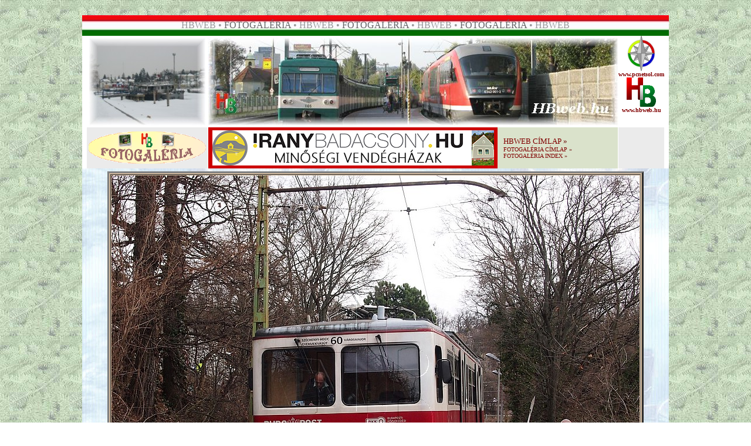

--- FILE ---
content_type: text/html
request_url: http://hbweb.hu/fg/fg4057/html/kep83.htm
body_size: 4071
content:
<!doctype html public "-//w3c//dtd html 4.0 transitional//en">
<html>
<head>
   <meta http-equiv="Content-Type" content="text/html; charset=UTF-8">
   <meta name="Author" content="HB">
   <meta name="GENERATOR" content="Mozilla/4.79 [en] (Windows NT 5.0; U) [Netscape]">
   <title>HBweb.hu</title>
</head>
<body background="../../../img1/hbw-hatter.gif" nosave>
﻿<link rel="shortcut icon" href="../../../img1/favicon.ico"><link rel="icon" href="../../../img1/favicon.ico"><link rel="stylesheet" href="../../../css/link1.css" type="text/css"><script language="JavaScript"><!--

  function kep(Winref)
  {
   window.open(Winref,"kep", "width=550,height=413");
  }
// --></script>
<link rel="stylesheet" href="../../../css/kv01.css" type="text/css"><link rel="shortcut icon" href="favicon.ico" >
<center><table BORDER=0 CELLSPACING=0 CELLPADDING=0 COLS=1 WIDTH="1000" >
<tr>
<td>
<center><table BORDER=0 CELLSPACING=0 CELLPADDING=0 WIDTH="1000" BACKGROUND="../../../img1/pfzfel7.jpg" NOSAVE >
<tr>
<td>
<center><img SRC="../../../img1/ures.gif" NOSAVE height=35 width=5></center>
</td>

<td>
<center><font face="Arial Black"><font color="#999999">HBWEB • </font><font color="#666666">FOTOGALÉRIA</font><font color="#999999">
• HBWEB • </font><font color="#666666">FOTOGALÉRIA</font><font color="#999999">
• HBWEB • </font><font color="#666666">FOTOGALÉRIA</font><font color="#999999">
• HBWEB</font></font></center>
</td>

<td><img SRC="../../../img1/ures.gif" NOSAVE height=35 width=5></td>
</tr>
</table></center>
</td>
</tr>

<tr>
<td>
<center><table BORDER=0 CELLSPACING=0 CELLPADDING=0 COLS=1 WIDTH="1000" >
<tr>
<td BACKGROUND="../../../img1/hullamos5.jpg" NOSAVE>
<center><table BORDER=0 CELLSPACING=0 CELLPADDING=0 WIDTH="1000" >
<tr>
<td ALIGN=CENTER VALIGN=TOP BGCOLOR="#FFFFFF">
<center><table BORDER=0 CELLSPACING=0 CELLPADDING=0 >
<tr>
<td ALIGN=CENTER VALIGN=TOP BGCOLOR="#FFFFFF">
<center><table BORDER=0 CELLSPACING=0 CELLPADDING=3 BGCOLOR="#FFFFFF" bordercolor="red" >
<tr>
<td BGCOLOR="#FFFFFF"><script src="../../../js/fk01a.js">
</script>
</td>
</tr>
</table></center>
</td>

<td><script src="../../../js/fh02a.js">
</script>
</td>

<td ALIGN=CENTER VALIGN=TOP BGCOLOR="#FFFFFF">
<center><table BORDER=0 CELLSPACING=0 CELLPADDING=0 >
<tr>
<td>
<center><a href="http://pcnetsol.com" target="_blank"><img SRC="../../../img1/pcnetsol_logo.jpg" NOSAVE BORDER=0 height=60 width=60></a></center>
</td>
</tr>

<tr>
<td>
<center><b><font face="Tahoma"><font color="#003300"><font size=-2><a href="http://pcnetsol.com" target="_blank">www.pcnetsol.com</a></font></font></font></b></center>
</td>
</tr>

<tr>
<td>
<center><a href="http://hbweb.hu" target="_self"><img SRC="../../../img1/hblogo.gif" NOSAVE BORDER=0 height=50 width=50></a></center>
</td>
</tr>

<tr>
<td>
<center><b><font face="Tahoma"><font color="#003300"><font size=-2><a href="http://hbweb.hu" target="_self">www.hbweb.hu</a></font></font></font></b></center>
</td>
</tr>
</table></center>
</td>
</tr>

<tr>
<td BGCOLOR="#EBEBEB">
<center><a href="http://hbweb.hu/foto" target="_self"><img SRC="../../../img1/fglogokis.gif" NOSAVE BORDER=0 height=55 width=200></a></center>
</td>

<td>
<center><table BORDER=0 CELLSPACING=0 CELLPADDING=0 COLS=2 WIDTH="698" BGCOLOR="#DAE2CB" >
<tr>
<td BGCOLOR="#CC0000">
<center><table BORDER=0 CELLSPACING=0 CELLPADDING=0 WIDTH="458" >
<tr>
<td>
<center><img SRC="../../../img1/ures.gif" NOSAVE height=70 width=1></center>
</td>

<td BGCOLOR="#CC0000"><script src="../../../js/rek01fg.js">
</script>
</td>

<td>
<center><img SRC="../../../img1/ures.gif" NOSAVE height=70 width=1></center>
</td>
</tr>
</table></center>
</td>

<td>
<table BORDER=0 CELLSPACING=5 CELLPADDING=5 WIDTH="200" bordrcolor="red" >
<tr ALIGN=LEFT>
<td ALIGN=LEFT><font face="Arial Black"><font color="#660000"><font size=-1><a href="http://hbweb.hu">HBWEB
CÍMLAP</a> »&nbsp;</font></font></font>
<br><font face="Arial Black"><font color="#660000"><font size=-2><a href="http://hbweb.hu/foto">FOTOGALÉRIA
CÍMLAP</a> »&nbsp;</font></font></font>
<br><font face="Arial Black"><font color="#660000"><font size=-2><a href="../index.htm">FOTOGALÉRIA
INDEX</a> »&nbsp;</font></font></font></td>
</tr>
</table>
</td>
</tr>
</table></center>
</td>

<td VALIGN=TOP BGCOLOR="#EBEBEB"><script language="JavaScript" type="text/javascript" src="http://stat.mystat.hu/stat.php?h=3&amp;id=154109"></script>
<noscript><a href="http://www.mystat.hu/query.php?id=154109"><img SRC="http://stat.mystat.hu/collect.php?id=154109&h=3" ALT="mystat" NOSAVE height=25 width=84></a></noscript></td>
</tr>
</table></center>
</td>
</tr>
</table></center>

<center><img SRC="../../../img1/csillka.gif" NOSAVE height=5 width=4><img SRC="../../../img1/csillka.gif" NOSAVE height=5 width=4><img SRC="../../../img1/csillka.gif" NOSAVE height=5 width=4></center>

<center><table BORDER=3 WIDTH="900" BGCOLOR="#CFB79C" >
<tr>
<td>
<center>

<table width="100%" cellspacing="0" cellpadding="0" border="0">
<tr align="center"><td>
<a href="kep84.htm" target="_self"><img src="../kepek/f57kisik-adon220309h.JPG" alt="" width="900" height="655" border="0"></a>
</td></tr>
<tr align="center"><td>
<p align="center"><font face="tahoma" size="2"><b>f57kisik-adon220309h</b></font></p></td></tr>

<tr align="center"><td>
<table align="center" cellpadding="1" cellspacing="0" border="0">
  <tr>
    <td><a href="../index.htm"><img src="../jelek/sign_solid_purple_index.gif" border="0" height="30" width="30" alt="Az �ttekint� oldalra"></a></td>
    <td><a href="kep1.htm"><img src="../jelek/sign_solid_purple_first.gif" border="0" height="30" width="30" alt="Els� k�p"></a></td>
    <td><a href="kep82.htm"><img src="../jelek/sign_solid_purple_previous.gif" border="0" height="30" width="30" alt="El�z� k�p"></a></td>
    <td><a href="kep84.htm"><img src="../jelek/sign_solid_purple_next.gif" border="0" height="30" width="30" alt="K�vetkez� k�p"></a></td>
    <td><a href="kep265.htm"><img src="../jelek/sign_solid_purple_last.gif" border="0" height="30" width="30" alt="Utols� k�p"></a></td>
  </tr>
</table>
</td></tr>

<tr align="center"><td>
<p>&nbsp</p>
<p><a href="http://www.digitaldutch.com/arles/" target="_top"><font size="-1">Generated with Arles Image Web Page Creator</font></a></p>
</td></tr>
</table>
</center>
</td>
</tr>

<tr>
<td BGCOLOR="#FFFFFF">
<center><table BORDER=0 CELLSPACING=2 CELLPADDING=2 COLS=2 WIDTH="900" >
<tr VALIGN=TOP>
<td>
<center><b><font face="Tahoma"><font color="#660000"><font size=-2>Kedves
Olvasóm!</font></font></font></b></center>
<b><font face="Tahoma"><font color="#660000"><font size=-2>Mielőtt ez
a fényképet magad számára letöltenéd, vagy továbbközölnéd, a
kellemetlenségek elkerülése végett kérlek, olvasd el az alábbi tájékoztatót!</font></font></font></b>
<br><b><font face="Tahoma"><font color="#660000"><font size=-2>• Ha ezen
a fényképen nem „Foto: Hajtó Bálint” felirat szerepel, a mentés
és mindenemű továbbközlés a szerzői jogok szem előtt tartása miatt
tilos!</font></font></font></b>
<br><b><font face="Tahoma"><font color="#660000"><font size=-2>• Ha ezen
a fényképen „Foto: Hajtó Bálint” felirat szerepel, az alábbi lehetőségek
adódnak:</font></font></font></b>
<br><b><font face="Tahoma"><font color="#660000"><font size=-2>TILOS:</font></font></font></b>
<br><b><font face="Tahoma"><font color="#660000"><font size=-2>• a felvételt
szerkeszteni, megcsonkítani.</font></font></font></b>
<br><b><font face="Tahoma"><font color="#660000"><font size=-2>• a felvételt
szerkesztve, megcsonkítva továbbközölni kiadványban, prezentációban,
weboldalon, fórumokon, közösségi oldalakon.</font></font></font></b>
<br><b><font face="Tahoma"><font color="#660000"><font size=-2>• a felvételből
anyagi és/vagy erkölcsi hasznot húzni.</font></font></font></b>
<br><b><font face="Tahoma"><font color="#660000"><font size=-2>• a felvételt
magad, vagy más szellemi termékeként bemutatni, értékesíteni.</font></font></font></b>
<br><b><font face="Tahoma"><font color="#660000"><font size=-2>• a magyar
Polgári Törvénykönyv idevágó passzusai ellen véteni.</font></font></font></b>
<br><b><font face="Tahoma"><font color="#660000"><font size=-2>Korlátozottan,
írásbeli megállapodás alapján lehetséges:</font></font></font></b>
<br><b><font face="Tahoma"><font color="#660000"><font size=-2>• a felvételt
továbbközölni további szerkesztés és csonkítás nélkül kiadványban,
prezentációban, weboldalon. Ilyen esetekben a forrást is jelöld meg!</font></font></font></b>
<br><b><font face="Tahoma"><font color="#660000"><font size=-2>Korlátozás
nélkül megteheted, de jól esne, ha tájékoztatnál, ha:</font></font></font></b>
<br><b><font face="Tahoma"><font color="#660000"><font size=-2>• a felvételt
továbbközölni szándékozol fórumokon, közösségi oldalak nyílvános,
vagy zárt oldalain. Ilyen esetekben a forrást is jelöld meg!</font></font></font></b>
<br><b><font face="Tahoma"><font color="#660000"><font size=-2>Amennyiben
a&nbsp; „Foto: Hajtó Bálint” felirattal ellátott képet nagy felbontásban,
logó és felirat nélkül meg szeretnéd vásárolni (korlátozott felhasználói
jogot szerezve), lépj be a HBweb Photoshop-ba az alábbi bannerre kattintva:</font></font></font></b>
<center><a href="http://hbweb.hu/ps" target="_blank"><img SRC="../../../img2/ps-kicsi02.jpg" ALT="HBweb Photoshop" NOSAVE BORDER=0 target="_blank" height=25 width=200></a></center>
<b><font face="Tahoma"><font color="#660000"><font size=-2>Visszaélés
esetén további vásárlási lehetőségekről és a HBweb későbbi akcióiban,
játékaiban való részvételről lemondtál, a megjelenített kép eltüntetését
pedig a weboldal, vagy közösségi oldal üzemeltetőjénél kezdeményezem.
Súlyosabb esetben a magyar Polgári Törvénykönyv ide vonatkozó paragrafusai
a mérvadók.&nbsp;</font></font></font></b>
<br><b><font face="Tahoma"><font color="#660000"><font size=-2>Köszönöm
figyelmed.</font></font></font></b></td>

<td>
<center><b><font face="Tahoma"><font color="#003300"><font size=-2>Dear
Reader!</font></font></font></b></center>
<b><font face="Tahoma"><font color="#003300"><font size=-2>Before you download
or save my photos, allow me to inform you of a few things to avoid any
undesired events.</font></font></font></b>
<br><b><font face="Tahoma"><font color="#003300"><font size=-2>• If the
photo does not include the writing of "Foto: Hajtó Bálint" anywhere in
the photo, any downloading or saving for any purpose is forbidden due to
owner's copyrights.</font></font></font></b>
<br><b><font face="Tahoma"><font color="#003300"><font size=-2>• If the
photo does include the writing of "Foto: Hajtó Bálint", the following
options are available:</font></font></font></b>
<br><b><font face="Tahoma"><font color="#003300"><font size=-2>FORBIDDEN
USAGES:</font></font></font></b>
<br><b><font face="Tahoma"><font color="#003300"><font size=-2>• any
alterations, including cropping or modifications.</font></font></font></b>
<br><b><font face="Tahoma"><font color="#003300"><font size=-2>• re-publish
with any changes or cropping on websites, presentations, forums or social
medias.</font></font></font></b>
<br><b><font face="Tahoma"><font color="#003300"><font size=-2>• to resell
or gain any financial advantage by use there of.</font></font></font></b>
<br><b><font face="Tahoma"><font color="#003300"><font size=-2>• to present
it as your own or claim for artistic rights and/or have any financial gain
from it.</font></font></font></b>
<br><b><font face="Tahoma"><font color="#003300"><font size=-2>• to not
abide by Hungarian law.</font></font></font></b>
<br><b><font face="Tahoma"><font color="#003300"><font size=-2>By limited
use by written agreement:</font></font></font></b>
<br><b><font face="Tahoma"><font color="#003300"><font size=-2>• You
may reuse the photo without any alterations or cropping in any publicasion,
presentation, websites, but you must note the source.</font></font></font></b>
<br><b><font face="Tahoma"><font color="#003300"><font size=-2>Use without
any limitations, but it would be nice if you informed me first of:</font></font></font></b>
<br><b><font face="Tahoma"><font color="#003300"><font size=-2>• re-publish
the photo without any changes to it or any cropping on forums, websites
as long as you note the source next to it.</font></font></font></b>
<br><b><font face="Tahoma"><font color="#003300"><font size=-2>If you would
like to gain right to use photo with "Foto: Hajtó Bálint" written on
it in a higher quailty and/or larger version of the photo without writing
and logo on it, you may purchase this limited right of usage by going to
HBweb Photoshop by the use of the following link:</font></font></font></b>
<center><a href="http://hbweb.hu/ps" target="_blank"><img SRC="../../../img2/ps-kicsi02.jpg" ALT="HBweb Photoshop" NOSAVE BORDER=0 target="_blank" height=25 width=200></a></center>
<b><font face="Tahoma"><font color="#003300"><font size=-2>In case of usage
abuse, you lose your right to further purchasing and any future opportunities
on HBweb, and gave up participation in any games. I will initiate the elimination
of the displayed image on the website or social networking site by contacting
its operator. In more severe cases it will be referred to the Hungarian
Civil Code and its relevant paragraphs for prosecution.</font></font></font></b>
<br><b><font face="Tahoma"><font color="#003300"><font size=-2>Thank you
for your attention .</font></font></font></b></td>
</tr>
</table></center>
</td>
</tr>
</table></center>

<center><img SRC="../../../img1/csillka.gif" NOSAVE height=17 width=16><img SRC="../../../img1/csillka.gif" NOSAVE height=17 width=16><img SRC="../../../img1/csillka.gif" NOSAVE height=17 width=16>
<br><script src="../../../js/a01fg.js">
</script>
</center>
</td>
</tr>
</table></center>

<center><img SRC="../../../img1/csillka.gif" NOSAVE height=17 width=16><img SRC="../../../img1/csillka.gif" NOSAVE height=17 width=16><img SRC="../../../img1/csillka.gif" NOSAVE height=17 width=16></center>

<center><table BORDER=0 CELLPADDING=0 BGCOLOR="#CC0000" >
<tr>
<td><script src="../../../js/rek03fg.js">
</script>
</td>
</tr>
</table></center>

<center><img SRC="../../../img1/csillka.gif" NOSAVE height=17 width=16><img SRC="../../../img1/csillka.gif" NOSAVE height=17 width=16><img SRC="../../../img1/csillka.gif" NOSAVE height=17 width=16>
<br><b><font face="Tahoma"><font color="#990000"><font size=-1>Észrevételeid,
véleményed az alábbi e-mailcímre várom:</font></font></font></b>
<br><b><font face="Tahoma"><font color="#006600"><font size=-1>Please send
Your comments and suggestions to the following e-mail address:</font></font></font></b>
<br><img SRC="../../../img1/email1.gif" ALT="E-mail" NOSAVE BORDER=0 height=40 width=300>
<br><b><font face="Tahoma"><font color="#666666"><font size=-1>Megtisztelő
figyelmed köszönöm!</font></font></font></b></center>

<center><table BORDER=5 CELLSPACING=0 CELLPADDING=0 bordercolor="silver" >
<tr>
<td>
<center><a href="http://hbweb.hu/" target="_blank"><img SRC="../../../img1/banner1.gif" ALT="HBweb.hu" NOSAVE BORDER=0 height=60 width=468></a></center>
</td>
</tr>
</table></center>

<center><b><font face="Tahoma"><font color="#666666"><font size=-1>Az oldalt
<a href="http://hbweb.hu" target="_blank">Hajtó
Bálint</a> készítette</font></font></font></b>
<br><b><font face="Tahoma"><font color="#666666"><font size=-1>© 2025
•
<a href="http://hbweb.hu" target="_self">HBweb.hu</a> || <a href="http://hbweb.hu" target="_self">balint.cyberhungary.net</a>
|| <a href="http://pcnetsol.com" target="_blank">PCNetsol.com</a></font></font></font></b></center>
</td>
</tr>
</table></center>

</body>
</html>


--- FILE ---
content_type: text/css
request_url: http://hbweb.hu/css/link1.css
body_size: 361
content:
a { text-decoration: none; color: maroon; }
a:hover { background: #cccccc; }

	
p { margin: 0.6em; }
p.d { text-indent: -1em; margin: .5em 1em 1em 2em; }
/* li { margin: 0.3em; } */

p.menu {
	font-size: 12pt;
	color: white;
	background-color: #677e61;
	text-indent: 0em; margin: 0px;
	font-family: Verdana, Tahoma, Helvetica, Arial, sans-serif;
	padding: 3px;
}
a.menu {
	color: white;
	padding: 2pt 4pt;
	background: #677e61;
}
a.menu:hover {
	color: white;
	padding: 2pt 4pt;
	background: #677e61;
}

.justify { text-align: justify; text-indent: 0em; }
.center { text-align: center; text-indent: 0em; }
.right { text-align: right; text-indent: 0em; }
.left { text-align: left; text-indent: 0em; }
.kicsi { font-size: 10pt; }



--- FILE ---
content_type: text/css
request_url: http://hbweb.hu/css/kv01.css
body_size: 102
content:
.kv01 {  font-family: Tahoma; font-size: 12px; font-style: normal; font-weight: bold; color: #003333}


--- FILE ---
content_type: application/javascript
request_url: http://hbweb.hu/js/fh02a.js
body_size: 9041
content:
<!-- innen
/*
Let�ltve a ThomasWebM�hely javascript arch�vum�b�l:
http://twm.faxunil.hu/muhely/
*/
function random_imglink(){
var myimages=new Array()
// k�pek ide
myimages[1]="../../../fg/fg9001/kepek/start01.jpg"
myimages[2]="../../../fg/fg9001/kepek/start02.jpg"
myimages[3]="../../../fg/fg9001/kepek/start03.jpg"
myimages[4]="../../../fg/fg9001/kepek/start04.jpg"
myimages[5]="../../../fg/fg9001/kepek/start05.jpg"
myimages[6]="../../../fg/fg9001/kepek/start06.jpg"
myimages[7]="../../../fg/fg9001/kepek/start07.jpg"
myimages[8]="../../../fg/fg9001/kepek/start08.jpg"
myimages[9]="../../../fg/fg9001/kepek/start09.jpg"
myimages[10]="../../../fg/fg9001/kepek/start10.jpg"
myimages[11]="../../../fg/fg9001/kepek/start11.jpg"
myimages[12]="../../../fg/fg9001/kepek/start12.jpg"
myimages[13]="../../../fg/fg9001/kepek/start13.jpg"
myimages[14]="../../../fg/fg9001/kepek/start14.jpg"
myimages[15]="../../../fg/fg9001/kepek/start15.jpg"
myimages[16]="../../../fg/fg9001/kepek/start16.jpg"
myimages[17]="../../../fg/fg9001/kepek/start17.jpg"
myimages[18]="../../../fg/fg9001/kepek/start18.jpg"
myimages[19]="../../../fg/fg9001/kepek/start19.jpg"
myimages[20]="../../../fg/fg9001/kepek/start20.jpg"
myimages[21]="../../../fg/fg9001/kepek/start21.jpg"
myimages[22]="../../../fg/fg9001/kepek/start22.jpg"
myimages[23]="../../../fg/fg9001/kepek/start23.jpg"
myimages[24]="../../../fg/fg9001/kepek/start24.jpg"
myimages[25]="../../../fg/fg9001/kepek/start25.jpg"
myimages[26]="../../../fg/fg9001/kepek/start26.jpg"
myimages[27]="../../../fg/fg9001/kepek/start27.jpg"
myimages[28]="../../../fg/fg9001/kepek/start28.jpg"
myimages[29]="../../../fg/fg9001/kepek/start29.jpg"
myimages[30]="../../../fg/fg9001/kepek/start30.jpg"
myimages[31]="../../../fg/fg9001/kepek/start31.jpg"
myimages[32]="../../../fg/fg9001/kepek/start32.jpg"
myimages[33]="../../../fg/fg9001/kepek/start33.jpg"
myimages[34]="../../../fg/fg9001/kepek/start34.jpg"
myimages[35]="../../../fg/fg9001/kepek/start35.jpg"
myimages[36]="../../../fg/fg9001/kepek/start36.jpg"
myimages[37]="../../../fg/fg9001/kepek/start37.jpg"
myimages[38]="../../../fg/fg9001/kepek/start38.jpg"
myimages[39]="../../../fg/fg9001/kepek/start39.jpg"
myimages[40]="../../../fg/fg9001/kepek/start40.jpg"
myimages[41]="../../../fg/fg9001/kepek/start41.jpg"
myimages[42]="../../../fg/fg9001/kepek/start42.jpg"
myimages[43]="../../../fg/fg9001/kepek/start43.jpg"
myimages[44]="../../../fg/fg9001/kepek/start44.jpg"
myimages[45]="../../../fg/fg9001/kepek/start45.jpg"
myimages[46]="../../../fg/fg9001/kepek/start46.jpg"
myimages[47]="../../../fg/fg9001/kepek/start47.jpg"
myimages[48]="../../../fg/fg9001/kepek/start48.jpg"
myimages[49]="../../../fg/fg9001/kepek/start49.jpg"
myimages[50]="../../../fg/fg9001/kepek/start50.jpg"
myimages[51]="../../../fg/fg9001/kepek/start51.jpg"
myimages[52]="../../../fg/fg9001/kepek/start52.jpg"
myimages[53]="../../../fg/fg9001/kepek/start53.jpg"
myimages[54]="../../../fg/fg9001/kepek/start54.jpg"
myimages[55]="../../../fg/fg9001/kepek/start55.jpg"
myimages[56]="../../../fg/fg9001/kepek/start56.jpg"
myimages[57]="../../../fg/fg9001/kepek/start57.jpg"
myimages[58]="../../../fg/fg9001/kepek/start58.jpg"
myimages[59]="../../../fg/fg9001/kepek/start59.jpg"
myimages[60]="../../../fg/fg9001/kepek/start60.jpg"
myimages[61]="../../../fg/fg9001/kepek/start61.jpg"
myimages[62]="../../../fg/fg9001/kepek/start62.jpg"
myimages[63]="../../../fg/fg9001/kepek/start63.jpg"
myimages[64]="../../../fg/fg9001/kepek/start64.jpg"
myimages[65]="../../../fg/fg9001/kepek/start65.jpg"
myimages[66]="../../../fg/fg9001/kepek/start66.jpg"
myimages[67]="../../../fg/fg9001/kepek/start67.jpg"
myimages[68]="../../../fg/fg9001/kepek/start68.jpg"
myimages[69]="../../../fg/fg9001/kepek/start69.jpg"
myimages[70]="../../../fg/fg9001/kepek/start70.jpg"
myimages[71]="../../../fg/fg9001/kepek/start71.jpg"
myimages[72]="../../../fg/fg9001/kepek/start72.jpg"
myimages[73]="../../../fg/fg9001/kepek/start73.jpg"
myimages[74]="../../../fg/fg9001/kepek/start74.jpg"
myimages[75]="../../../fg/fg9001/kepek/start75.jpg"
myimages[76]="../../../fg/fg9001/kepek/start76.jpg"
myimages[77]="../../../fg/fg9001/kepek/start77.jpg"
myimages[78]="../../../fg/fg9001/kepek/start78.jpg"
myimages[79]="../../../fg/fg9001/kepek/start79.jpg"
myimages[80]="../../../fg/fg9001/kepek/start80.jpg"
myimages[81]="../../../fg/fg9001/kepek/start81.jpg"
myimages[82]="../../../fg/fg9001/kepek/start82.jpg"
myimages[83]="../../../fg/fg9001/kepek/start83.jpg"
myimages[84]="../../../fg/fg9001/kepek/start84.jpg"
myimages[85]="../../../fg/fg9001/kepek/start85.jpg"
myimages[86]="../../../fg/fg9001/kepek/start86.jpg"
myimages[87]="../../../fg/fg9001/kepek/start87.jpg"
myimages[88]="../../../fg/fg9001/kepek/start88.jpg"
myimages[89]="../../../fg/fg9001/kepek/start89.jpg"
myimages[90]="../../../fg/fg9001/kepek/start90.jpg"
myimages[91]="../../../fg/fg9001/kepek/start91.jpg"
myimages[92]="../../../fg/fg9001/kepek/start92.jpg"
myimages[93]="../../../fg/fg9001/kepek/start93.jpg"
myimages[94]="../../../fg/fg9001/kepek/start94.jpg"
myimages[95]="../../../fg/fg9001/kepek/start95.jpg"
myimages[96]="../../../fg/fg9001/kepek/start96.jpg"
myimages[97]="../../../fg/fg9001/kepek/start97.jpg"
myimages[98]="../../../fg/fg9001/kepek/start98.jpg"
myimages[99]="../../../fg/fg9001/kepek/start99.jpg"
myimages[100]="../../../fg/fg9001/kepek/start100.jpg"
myimages[101]="../../../fg/fg9001/kepek/start101.jpg"
myimages[102]="../../../fg/fg9001/kepek/start102.jpg"
myimages[103]="../../../fg/fg9001/kepek/start103.jpg"
myimages[104]="../../../fg/fg9001/kepek/start104.jpg"
myimages[105]="../../../fg/fg9001/kepek/start105.jpg"
myimages[106]="../../../fg/fg9001/kepek/start106.jpg"
myimages[107]="../../../fg/fg9001/kepek/start107.jpg"
myimages[108]="../../../fg/fg9001/kepek/start108.jpg"
myimages[109]="../../../fg/fg9001/kepek/start109.jpg"
myimages[110]="../../../fg/fg9001/kepek/start110.jpg"
myimages[111]="../../../fg/fg9001/kepek/start111.jpg"
myimages[112]="../../../fg/fg9001/kepek/start112.jpg"
myimages[113]="../../../fg/fg9001/kepek/start113.jpg"
myimages[114]="../../../fg/fg9001/kepek/start114.jpg"
myimages[115]="../../../fg/fg9001/kepek/start115.jpg"
myimages[116]="../../../fg/fg9001/kepek/start116.jpg"
myimages[117]="../../../fg/fg9001/kepek/start117.jpg"
myimages[118]="../../../fg/fg9001/kepek/start118.jpg"
myimages[119]="../../../fg/fg9001/kepek/start119.jpg"
myimages[120]="../../../fg/fg9001/kepek/start120.jpg"
myimages[121]="../../../fg/fg9001/kepek/start121.jpg"
myimages[122]="../../../fg/fg9001/kepek/start122.jpg"
myimages[123]="../../../fg/fg9001/kepek/start123.jpg"
myimages[124]="../../../fg/fg9001/kepek/start124.jpg"
myimages[125]="../../../fg/fg9001/kepek/start125.jpg"
myimages[126]="../../../fg/fg9001/kepek/start126.jpg"
myimages[127]="../../../fg/fg9001/kepek/start127.jpg"
myimages[128]="../../../fg/fg9001/kepek/start128.jpg"
myimages[129]="../../../fg/fg9001/kepek/start129.jpg"
myimages[130]="../../../fg/fg9001/kepek/start130.jpg"
myimages[131]="../../../fg/fg9001/kepek/start131.jpg"
myimages[132]="../../../fg/fg9001/kepek/start132.jpg"
myimages[133]="../../../fg/fg9001/kepek/start133.jpg"
myimages[134]="../../../fg/fg9001/kepek/start134.jpg"
myimages[135]="../../../fg/fg9001/kepek/start135.jpg"
myimages[136]="../../../fg/fg9001/kepek/start136.jpg"
myimages[137]="../../../fg/fg9001/kepek/start137.jpg"
myimages[138]="../../../fg/fg9001/kepek/start138.jpg"
myimages[139]="../../../fg/fg9001/kepek/start139.jpg"
myimages[140]="../../../fg/fg9001/kepek/start140.jpg"
myimages[141]="../../../fg/fg9001/kepek/start141.jpg"
myimages[142]="../../../fg/fg9001/kepek/start142.jpg"
myimages[143]="../../../fg/fg9001/kepek/start143.jpg"
myimages[144]="../../../fg/fg9001/kepek/start144.jpg"
myimages[145]="../../../fg/fg9001/kepek/start145.jpg"
myimages[146]="../../../fg/fg9001/kepek/start146.jpg"
myimages[147]="../../../fg/fg9001/kepek/start147.jpg"
myimages[148]="../../../fg/fg9001/kepek/start148.jpg"
myimages[149]="../../../fg/fg9001/kepek/start149.jpg"
myimages[150]="../../../fg/fg9001/kepek/start150.jpg"
myimages[151]="../../../fg/fg9001/kepek/start151.jpg"
myimages[152]="../../../fg/fg9001/kepek/start152.jpg"
myimages[153]="../../../fg/fg9001/kepek/start153.jpg"
myimages[154]="../../../fg/fg9001/kepek/start154.jpg"
myimages[155]="../../../fg/fg9001/kepek/start155.jpg"
myimages[156]="../../../fg/fg9001/kepek/start156.jpg"
myimages[157]="../../../fg/fg9001/kepek/start157.jpg"
myimages[158]="../../../fg/fg9001/kepek/start158.jpg"
myimages[159]="../../../fg/fg9001/kepek/start159.jpg"
myimages[160]="../../../fg/fg9001/kepek/start160.jpg"
myimages[161]="../../../fg/fg9001/kepek/start161.jpg"
myimages[162]="../../../fg/fg9001/kepek/start162.jpg"
myimages[163]="../../../fg/fg9001/kepek/start163.jpg"
myimages[164]="../../../fg/fg9001/kepek/start164.jpg"
myimages[165]="../../../fg/fg9001/kepek/start165.jpg"
myimages[166]="../../../fg/fg9001/kepek/start166.jpg"
myimages[167]="../../../fg/fg9001/kepek/start167.jpg"
myimages[168]="../../../fg/fg9001/kepek/start168.jpg"
myimages[169]="../../../fg/fg9001/kepek/start169.jpg"
myimages[170]="../../../fg/fg9001/kepek/start170.jpg"
myimages[171]="../../../fg/fg9001/kepek/start171.jpg"
myimages[172]="../../../fg/fg9001/kepek/start172.jpg"
myimages[173]="../../../fg/fg9001/kepek/start173.jpg"
myimages[174]="../../../fg/fg9001/kepek/start174.jpg"
myimages[175]="../../../fg/fg9001/kepek/start175.jpg"
myimages[176]="../../../fg/fg9001/kepek/start176.jpg"
myimages[177]="../../../fg/fg9001/kepek/start177.jpg"
myimages[178]="../../../fg/fg9001/kepek/start178.jpg"
myimages[179]="../../../fg/fg9001/kepek/start179.jpg"
myimages[180]="../../../fg/fg9001/kepek/start180.jpg"
myimages[181]="../../../fg/fg9001/kepek/start181.jpg"
myimages[182]="../../../fg/fg9001/kepek/start182.jpg"
myimages[183]="../../../fg/fg9001/kepek/start183.jpg"
myimages[184]="../../../fg/fg9001/kepek/start184.jpg"
myimages[185]="../../../fg/fg9001/kepek/start185.jpg"
myimages[186]="../../../fg/fg9001/kepek/start186.jpg"
myimages[187]="../../../fg/fg9001/kepek/start187.jpg"
myimages[188]="../../../fg/fg9001/kepek/start188.jpg"
myimages[189]="../../../fg/fg9001/kepek/start189.jpg"
myimages[190]="../../../fg/fg9001/kepek/start190.jpg"
myimages[191]="../../../fg/fg9001/kepek/start191.jpg"
myimages[192]="../../../fg/fg9001/kepek/start192.jpg"
myimages[193]="../../../fg/fg9001/kepek/start193.jpg"
myimages[194]="../../../fg/fg9001/kepek/start194.jpg"
myimages[195]="../../../fg/fg9001/kepek/start195.jpg"
myimages[196]="../../../fg/fg9001/kepek/start196.jpg"
myimages[197]="../../../fg/fg9001/kepek/start197.jpg"
myimages[198]="../../../fg/fg9001/kepek/start198.jpg"
myimages[199]="../../../fg/fg9001/kepek/start199.jpg"
myimages[200]="../../../fg/fg9001/kepek/start200.jpg"
myimages[201]="../../../fg/fg9001/kepek/start201.jpg"
myimages[202]="../../../fg/fg9001/kepek/start202.jpg"
myimages[203]="../../../fg/fg9001/kepek/start203.jpg"
myimages[204]="../../../fg/fg9001/kepek/start204.jpg"
myimages[205]="../../../fg/fg9001/kepek/start205.jpg"
myimages[206]="../../../fg/fg9001/kepek/start206.jpg"
myimages[207]="../../../fg/fg9001/kepek/start207.jpg"
myimages[208]="../../../fg/fg9001/kepek/start208.jpg"
myimages[209]="../../../fg/fg9001/kepek/start209.jpg"
myimages[210]="../../../fg/fg9001/kepek/start210.jpg"
myimages[211]="../../../fg/fg9001/kepek/start211.jpg"
myimages[212]="../../../fg/fg9001/kepek/start212.jpg"
myimages[213]="../../../fg/fg9001/kepek/start213.jpg"
myimages[214]="../../../fg/fg9001/kepek/start214.jpg"
myimages[215]="../../../fg/fg9001/kepek/start215.jpg"
myimages[216]="../../../fg/fg9001/kepek/start216.jpg"
myimages[217]="../../../fg/fg9001/kepek/start217.jpg"
myimages[218]="../../../fg/fg9001/kepek/start218.jpg"
myimages[219]="../../../fg/fg9001/kepek/start219.jpg"
myimages[220]="../../../fg/fg9001/kepek/start220.jpg"
myimages[221]="../../../fg/fg9001/kepek/start221.jpg"
myimages[222]="../../../fg/fg9001/kepek/start222.jpg"
myimages[223]="../../../fg/fg9001/kepek/start223.jpg"
myimages[224]="../../../fg/fg9001/kepek/start224.jpg"
myimages[225]="../../../fg/fg9001/kepek/start225.jpg"
myimages[226]="../../../fg/fg9001/kepek/start226.jpg"
myimages[227]="../../../fg/fg9001/kepek/start227.jpg"
myimages[228]="../../../fg/fg9001/kepek/start228.jpg"
myimages[229]="../../../fg/fg9001/kepek/start229.jpg"
myimages[230]="../../../fg/fg9001/kepek/start230.jpg"
myimages[231]="../../../fg/fg9001/kepek/start231.jpg"
myimages[232]="../../../fg/fg9001/kepek/start232.jpg"
myimages[233]="../../../fg/fg9001/kepek/start233.jpg"
myimages[234]="../../../fg/fg9001/kepek/start234.jpg"
myimages[235]="../../../fg/fg9001/kepek/start235.jpg"
myimages[236]="../../../fg/fg9001/kepek/start236.jpg"
myimages[237]="../../../fg/fg9001/kepek/start237.jpg"
myimages[238]="../../../fg/fg9001/kepek/start238.jpg"
myimages[239]="../../../fg/fg9001/kepek/start239.jpg"
myimages[240]="../../../fg/fg9001/kepek/start240.jpg"
myimages[241]="../../../fg/fg9001/kepek/start241.jpg"
myimages[242]="../../../fg/fg9001/kepek/start242.jpg"
myimages[243]="../../../fg/fg9001/kepek/start243.jpg"
myimages[244]="../../../fg/fg9001/kepek/start244.jpg"
myimages[245]="../../../fg/fg9001/kepek/start245.jpg"
myimages[246]="../../../fg/fg9001/kepek/start246.jpg"
myimages[247]="../../../fg/fg9001/kepek/start247.jpg"
myimages[248]="../../../fg/fg9001/kepek/start248.jpg"
myimages[249]="../../../fg/fg9001/kepek/start249.jpg"
myimages[250]="../../../fg/fg9001/kepek/start250.jpg"
myimages[251]="../../../fg/fg9001/kepek/start251.jpg"
myimages[252]="../../../fg/fg9001/kepek/start252.jpg"
myimages[253]="../../../fg/fg9001/kepek/start253.jpg"
myimages[254]="../../../fg/fg9001/kepek/start254.jpg"
myimages[255]="../../../fg/fg9001/kepek/start255.jpg"
myimages[256]="../../../fg/fg9001/kepek/start256.jpg"
myimages[257]="../../../fg/fg9001/kepek/start257.jpg"
myimages[258]="../../../fg/fg9001/kepek/start258.jpg"
myimages[259]="../../../fg/fg9001/kepek/start259.jpg"
myimages[260]="../../../fg/fg9001/kepek/start260.jpg"
myimages[261]="../../../fg/fg9001/kepek/start261.jpg"
myimages[262]="../../../fg/fg9001/kepek/start262.jpg"
myimages[263]="../../../fg/fg9001/kepek/start263.jpg"
myimages[264]="../../../fg/fg9001/kepek/start264.jpg"
myimages[265]="../../../fg/fg9001/kepek/start265.jpg"
myimages[266]="../../../fg/fg9001/kepek/start266.jpg"
myimages[267]="../../../fg/fg9001/kepek/start267.jpg"
myimages[268]="../../../fg/fg9001/kepek/start268.jpg"
myimages[269]="../../../fg/fg9001/kepek/start269.jpg"
myimages[270]="../../../fg/fg9001/kepek/start270.jpg"
myimages[271]="../../../fg/fg9001/kepek/start271.jpg"
myimages[272]="../../../fg/fg9001/kepek/start272.jpg"
myimages[273]="../../../fg/fg9001/kepek/start273.jpg"
myimages[274]="../../../fg/fg9001/kepek/start274.jpg"
myimages[275]="../../../fg/fg9001/kepek/start275.jpg"
myimages[276]="../../../fg/fg9001/kepek/start276.jpg"
myimages[277]="../../../fg/fg9001/kepek/start277.jpg"
myimages[278]="../../../fg/fg9001/kepek/start278.jpg"
myimages[279]="../../../fg/fg9001/kepek/start279.jpg"
myimages[280]="../../../fg/fg9001/kepek/start280.jpg"
myimages[281]="../../../fg/fg9001/kepek/start281.jpg"
myimages[282]="../../../fg/fg9001/kepek/start282.jpg"
myimages[283]="../../../fg/fg9001/kepek/start283.jpg"
myimages[284]="../../../fg/fg9001/kepek/start284.jpg"
myimages[285]="../../../fg/fg9001/kepek/start285.jpg"
myimages[286]="../../../fg/fg9001/kepek/start286.jpg"
myimages[287]="../../../fg/fg9001/kepek/start287.jpg"
myimages[288]="../../../fg/fg9001/kepek/start288.jpg"
myimages[289]="../../../fg/fg9001/kepek/start289.jpg"
myimages[290]="../../../fg/fg9001/kepek/start290.jpg"
myimages[291]="../../../fg/fg9001/kepek/start291.jpg"
myimages[292]="../../../fg/fg9001/kepek/start292.jpg"
myimages[293]="../../../fg/fg9001/kepek/start293.jpg"
myimages[294]="../../../fg/fg9001/kepek/start294.jpg"
myimages[295]="../../../fg/fg9001/kepek/start295.jpg"
myimages[296]="../../../fg/fg9001/kepek/start296.jpg"
myimages[297]="../../../fg/fg9001/kepek/start297.jpg"
myimages[298]="../../../fg/fg9001/kepek/start298.jpg"
myimages[299]="../../../fg/fg9001/kepek/start299.jpg"
myimages[300]="../../../fg/fg9001/kepek/start300.jpg"
myimages[301]="../../../fg/fg9001/kepek/start301.jpg"
myimages[302]="../../../fg/fg9001/kepek/start302.jpg"
myimages[303]="../../../fg/fg9001/kepek/start303.jpg"
myimages[304]="../../../fg/fg9001/kepek/start304.jpg"
myimages[305]="../../../fg/fg9001/kepek/start305.jpg"
myimages[306]="../../../fg/fg9001/kepek/start306.jpg"
myimages[307]="../../../fg/fg9001/kepek/start307.jpg"
myimages[308]="../../../fg/fg9001/kepek/start308.jpg"
myimages[309]="../../../fg/fg9001/kepek/start309.jpg"
myimages[310]="../../../fg/fg9001/kepek/start310.jpg"
myimages[311]="../../../fg/fg9001/kepek/start311.jpg"
myimages[312]="../../../fg/fg9001/kepek/start312.jpg"
myimages[313]="../../../fg/fg9001/kepek/start313.jpg"
myimages[314]="../../../fg/fg9001/kepek/start314.jpg"
myimages[315]="../../../fg/fg9001/kepek/start315.jpg"
myimages[316]="../../../fg/fg9001/kepek/start316.jpg"
myimages[317]="../../../fg/fg9001/kepek/start317.jpg"
myimages[318]="../../../fg/fg9001/kepek/start318.jpg"
myimages[319]="../../../fg/fg9001/kepek/start319.jpg"
myimages[320]="../../../fg/fg9001/kepek/start320.jpg"
myimages[321]="../../../fg/fg9001/kepek/start321.jpg"
myimages[322]="../../../fg/fg9001/kepek/start322.jpg"
myimages[323]="../../../fg/fg9001/kepek/start323.jpg"
myimages[324]="../../../fg/fg9001/kepek/start324.jpg"
myimages[325]="../../../fg/fg9001/kepek/start325.jpg"
myimages[326]="../../../fg/fg9001/kepek/start326.jpg"
myimages[327]="../../../fg/fg9001/kepek/start327.jpg"
myimages[328]="../../../fg/fg9001/kepek/start328.jpg"
myimages[329]="../../../fg/fg9001/kepek/start329.jpg"
myimages[330]="../../../fg/fg9001/kepek/start330.jpg"
myimages[331]="../../../fg/fg9001/kepek/start331.jpg"
myimages[332]="../../../fg/fg9001/kepek/start332.jpg"
myimages[333]="../../../fg/fg9001/kepek/start333.jpg"
myimages[334]="../../../fg/fg9001/kepek/start334.jpg"
myimages[335]="../../../fg/fg9001/kepek/start335.jpg"
myimages[336]="../../../fg/fg9001/kepek/start336.jpg"
myimages[337]="../../../fg/fg9001/kepek/start337.jpg"
myimages[338]="../../../fg/fg9001/kepek/start338.jpg"
myimages[339]="../../../fg/fg9001/kepek/start339.jpg"
myimages[340]="../../../fg/fg9001/kepek/start340.jpg"
myimages[341]="../../../fg/fg9001/kepek/start341.jpg"
myimages[342]="../../../fg/fg9001/kepek/start342.jpg"
myimages[343]="../../../fg/fg9001/kepek/start343.jpg"
myimages[344]="../../../fg/fg9001/kepek/start344.jpg"
myimages[345]="../../../fg/fg9001/kepek/start345.jpg"
myimages[346]="../../../fg/fg9001/kepek/start346.jpg"
myimages[347]="../../../fg/fg9001/kepek/start347.jpg"
myimages[348]="../../../fg/fg9001/kepek/start348.jpg"
myimages[349]="../../../fg/fg9001/kepek/start349.jpg"
myimages[350]="../../../fg/fg9001/kepek/start350.jpg"
myimages[351]="../../../fg/fg9001/kepek/start351.jpg"
myimages[352]="../../../fg/fg9001/kepek/start352.jpg"
myimages[353]="../../../fg/fg9001/kepek/start353.jpg"
myimages[354]="../../../fg/fg9001/kepek/start354.jpg"
myimages[355]="../../../fg/fg9001/kepek/start355.jpg"
myimages[356]="../../../fg/fg9001/kepek/start356.jpg"
myimages[357]="../../../fg/fg9001/kepek/start357.jpg"
myimages[358]="../../../fg/fg9001/kepek/start358.jpg"
myimages[359]="../../../fg/fg9001/kepek/start359.jpg"
myimages[360]="../../../fg/fg9001/kepek/start360.jpg"
myimages[361]="../../../fg/fg9001/kepek/start361.jpg"
myimages[362]="../../../fg/fg9001/kepek/start362.jpg"
myimages[363]="../../../fg/fg9001/kepek/start363.jpg"
myimages[364]="../../../fg/fg9001/kepek/start364.jpg"
myimages[365]="../../../fg/fg9001/kepek/start365.jpg"
myimages[366]="../../../fg/fg9001/kepek/start366.jpg"
myimages[367]="../../../fg/fg9001/kepek/start367.jpg"
myimages[368]="../../../fg/fg9001/kepek/start368.jpg"
myimages[369]="../../../fg/fg9001/kepek/start369.jpg"
myimages[370]="../../../fg/fg9001/kepek/start370.jpg"
myimages[371]="../../../fg/fg9001/kepek/start371.jpg"
myimages[372]="../../../fg/fg9001/kepek/start372.jpg"
myimages[373]="../../../fg/fg9001/kepek/start373.jpg"
myimages[374]="../../../fg/fg9001/kepek/start374.jpg"
myimages[375]="../../../fg/fg9001/kepek/start375.jpg"
myimages[376]="../../../fg/fg9001/kepek/start376.jpg"
myimages[377]="../../../fg/fg9001/kepek/start377.jpg"
myimages[378]="../../../fg/fg9001/kepek/start378.jpg"
myimages[379]="../../../fg/fg9001/kepek/start379.jpg"
myimages[380]="../../../fg/fg9001/kepek/start380.jpg"
myimages[381]="../../../fg/fg9001/kepek/start381.jpg"
myimages[382]="../../../fg/fg9001/kepek/start382.jpg"
myimages[383]="../../../fg/fg9001/kepek/start383.jpg"
myimages[384]="../../../fg/fg9001/kepek/start384.jpg"
myimages[385]="../../../fg/fg9001/kepek/start385.jpg"
myimages[386]="../../../fg/fg9001/kepek/start386.jpg"
myimages[387]="../../../fg/fg9001/kepek/start387.jpg"
myimages[388]="../../../fg/fg9001/kepek/start388.jpg"
myimages[389]="../../../fg/fg9001/kepek/start389.jpg"
myimages[390]="../../../fg/fg9001/kepek/start390.jpg"
myimages[391]="../../../fg/fg9001/kepek/start391.jpg"
myimages[392]="../../../fg/fg9001/kepek/start392.jpg"
myimages[393]="../../../fg/fg9001/kepek/start393.jpg"
myimages[394]="../../../fg/fg9001/kepek/start394.jpg"
myimages[395]="../../../fg/fg9001/kepek/start395.jpg"
myimages[396]="../../../fg/fg9001/kepek/start396.jpg"
myimages[397]="../../../fg/fg9001/kepek/start397.jpg"
myimages[398]="../../../fg/fg9001/kepek/start398.jpg"
myimages[399]="../../../fg/fg9001/kepek/start399.jpg"
myimages[400]="../../../fg/fg9001/kepek/start400.jpg"
myimages[401]="../../../fg/fg9001/kepek/start401.jpg"
myimages[402]="../../../fg/fg9001/kepek/start402.jpg"
myimages[403]="../../../fg/fg9001/kepek/start403.jpg"
myimages[404]="../../../fg/fg9001/kepek/start404.jpg"
myimages[405]="../../../fg/fg9001/kepek/start405.jpg"
myimages[406]="../../../fg/fg9001/kepek/start406.jpg"
myimages[407]="../../../fg/fg9001/kepek/start407.jpg"
myimages[408]="../../../fg/fg9001/kepek/start408.jpg"
myimages[409]="../../../fg/fg9001/kepek/start409.jpg"
myimages[410]="../../../fg/fg9001/kepek/start410.jpg"
myimages[411]="../../../fg/fg9001/kepek/start411.jpg"
myimages[412]="../../../fg/fg9001/kepek/start412.jpg"
myimages[413]="../../../fg/fg9001/kepek/start413.jpg"
myimages[414]="../../../fg/fg9001/kepek/start414.jpg"
myimages[415]="../../../fg/fg9001/kepek/start415.jpg"
myimages[416]="../../../fg/fg9001/kepek/start416.jpg"
myimages[417]="../../../fg/fg9001/kepek/start417.jpg"
myimages[418]="../../../fg/fg9001/kepek/start418.jpg"
myimages[419]="../../../fg/fg9001/kepek/start419.jpg"
myimages[420]="../../../fg/fg9001/kepek/start420.jpg"
myimages[421]="../../../fg/fg9001/kepek/start421.jpg"
myimages[422]="../../../fg/fg9001/kepek/start422.jpg"
myimages[423]="../../../fg/fg9001/kepek/start423.jpg"
myimages[424]="../../../fg/fg9001/kepek/start424.jpg"
myimages[425]="../../../fg/fg9001/kepek/start425.jpg"
myimages[426]="../../../fg/fg9001/kepek/start426.jpg"
myimages[427]="../../../fg/fg9001/kepek/start427.jpg"
myimages[428]="../../../fg/fg9001/kepek/start428.jpg"
myimages[429]="../../../fg/fg9001/kepek/start429.jpg"
myimages[430]="../../../fg/fg9001/kepek/start430.jpg"
myimages[431]="../../../fg/fg9001/kepek/start431.jpg"
myimages[432]="../../../fg/fg9001/kepek/start432.jpg"
myimages[433]="../../../fg/fg9001/kepek/start433.jpg"
myimages[434]="../../../fg/fg9001/kepek/start434.jpg"
myimages[435]="../../../fg/fg9001/kepek/start435.jpg"
myimages[436]="../../../fg/fg9001/kepek/start436.jpg"
myimages[437]="../../../fg/fg9001/kepek/start437.jpg"
myimages[438]="../../../fg/fg9001/kepek/start438.jpg"
myimages[439]="../../../fg/fg9001/kepek/start439.jpg"
myimages[440]="../../../fg/fg9001/kepek/start440.jpg"
myimages[441]="../../../fg/fg9001/kepek/start441.jpg"
myimages[442]="../../../fg/fg9001/kepek/start442.jpg"
myimages[443]="../../../fg/fg9001/kepek/start443.jpg"
myimages[444]="../../../fg/fg9001/kepek/start444.jpg"
myimages[445]="../../../fg/fg9001/kepek/start445.jpg"
myimages[446]="../../../fg/fg9001/kepek/start446.jpg"
myimages[447]="../../../fg/fg9001/kepek/start447.jpg"
myimages[448]="../../../fg/fg9001/kepek/start448.jpg"
myimages[449]="../../../fg/fg9001/kepek/start449.jpg"
myimages[450]="../../../fg/fg9001/kepek/start450.jpg"
myimages[451]="../../../fg/fg9001/kepek/start451.jpg"
myimages[452]="../../../fg/fg9001/kepek/start452.jpg"
myimages[453]="../../../fg/fg9001/kepek/start453.jpg"
myimages[454]="../../../fg/fg9001/kepek/start454.jpg"
myimages[455]="../../../fg/fg9001/kepek/start455.jpg"
myimages[456]="../../../fg/fg9001/kepek/start456.jpg"
myimages[457]="../../../fg/fg9001/kepek/start457.jpg"
myimages[458]="../../../fg/fg9001/kepek/start458.jpg"
myimages[459]="../../../fg/fg9001/kepek/start459.jpg"
myimages[460]="../../../fg/fg9001/kepek/start460.jpg"
myimages[461]="../../../fg/fg9001/kepek/start461.jpg"
myimages[462]="../../../fg/fg9001/kepek/start462.jpg"
myimages[463]="../../../fg/fg9001/kepek/start463.jpg"
myimages[464]="../../../fg/fg9001/kepek/start464.jpg"
myimages[465]="../../../fg/fg9001/kepek/start465.jpg"
myimages[466]="../../../fg/fg9001/kepek/start466.jpg"
myimages[467]="../../../fg/fg9001/kepek/start467.jpg"
myimages[468]="../../../fg/fg9001/kepek/start468.jpg"
myimages[469]="../../../fg/fg9001/kepek/start469.jpg"
myimages[470]="../../../fg/fg9001/kepek/start470.jpg"
myimages[471]="../../../fg/fg9001/kepek/start471.jpg"
myimages[472]="../../../fg/fg9001/kepek/start472.jpg"
myimages[473]="../../../fg/fg9001/kepek/start473.jpg"
myimages[474]="../../../fg/fg9001/kepek/start474.jpg"
myimages[475]="../../../fg/fg9001/kepek/start475.jpg"
myimages[476]="../../../fg/fg9001/kepek/start476.jpg"
myimages[477]="../../../fg/fg9001/kepek/start477.jpg"
myimages[478]="../../../fg/fg9001/kepek/start478.jpg"
myimages[479]="../../../fg/fg9001/kepek/start479.jpg"
myimages[480]="../../../fg/fg9001/kepek/start480.jpg"
myimages[481]="../../../fg/fg9001/kepek/start481.jpg"
myimages[482]="../../../fg/fg9001/kepek/start482.jpg"
myimages[483]="../../../fg/fg9001/kepek/start483.jpg"
myimages[484]="../../../fg/fg9001/kepek/start484.jpg"
myimages[485]="../../../fg/fg9001/kepek/start485.jpg"
myimages[486]="../../../fg/fg9001/kepek/start486.jpg"
myimages[487]="../../../fg/fg9001/kepek/start487.jpg"
myimages[488]="../../../fg/fg9001/kepek/start488.jpg"
myimages[489]="../../../fg/fg9001/kepek/start489.jpg"
myimages[490]="../../../fg/fg9001/kepek/start490.jpg"
myimages[491]="../../../fg/fg9001/kepek/start491.jpg"
myimages[492]="../../../fg/fg9001/kepek/start492.jpg"
myimages[493]="../../../fg/fg9001/kepek/start493.jpg"
myimages[494]="../../../fg/fg9001/kepek/start494.jpg"
myimages[495]="../../../fg/fg9001/kepek/start495.jpg"
myimages[496]="../../../fg/fg9001/kepek/start496.jpg"
myimages[497]="../../../fg/fg9001/kepek/start497.jpg"
myimages[498]="../../../fg/fg9001/kepek/start498.jpg"
myimages[499]="../../../fg/fg9001/kepek/start499.jpg"
myimages[500]="../../../fg/fg9001/kepek/start500.jpg"
myimages[501]="../../../fg/fg9001/kepek/start501.jpg"
myimages[502]="../../../fg/fg9001/kepek/start502.jpg"
myimages[503]="../../../fg/fg9001/kepek/start503.jpg"
myimages[504]="../../../fg/fg9001/kepek/start504.jpg"
myimages[505]="../../../fg/fg9001/kepek/start505.jpg"
myimages[506]="../../../fg/fg9001/kepek/start506.jpg"
myimages[507]="../../../fg/fg9001/kepek/start507.jpg"
myimages[508]="../../../fg/fg9001/kepek/start508.jpg"
myimages[509]="../../../fg/fg9001/kepek/start509.jpg"
myimages[510]="../../../fg/fg9001/kepek/start510.jpg"
myimages[511]="../../../fg/fg9001/kepek/start511.jpg"
myimages[512]="../../../fg/fg9001/kepek/start512.jpg"
myimages[513]="../../../fg/fg9001/kepek/start513.jpg"
myimages[514]="../../../fg/fg9001/kepek/start514.jpg"
myimages[515]="../../../fg/fg9001/kepek/start515.jpg"
myimages[516]="../../../fg/fg9001/kepek/start516.jpg"
myimages[517]="../../../fg/fg9001/kepek/start517.jpg"
myimages[518]="../../../fg/fg9001/kepek/start518.jpg"
myimages[519]="../../../fg/fg9001/kepek/start519.jpg"
myimages[520]="../../../fg/fg9001/kepek/start520.jpg"
myimages[521]="../../../fg/fg9001/kepek/start521.jpg"
myimages[522]="../../../fg/fg9001/kepek/start522.jpg"
myimages[523]="../../../fg/fg9001/kepek/start523.jpg"
myimages[524]="../../../fg/fg9001/kepek/start524.jpg"
myimages[525]="../../../fg/fg9001/kepek/start525.jpg"
myimages[526]="../../../fg/fg9001/kepek/start526.jpg"
myimages[527]="../../../fg/fg9001/kepek/start527.jpg"
myimages[528]="../../../fg/fg9001/kepek/start528.jpg"
myimages[529]="../../../fg/fg9001/kepek/start529.jpg"
myimages[530]="../../../fg/fg9001/kepek/start530.jpg"
myimages[531]="../../../fg/fg9001/kepek/start531.jpg"
myimages[532]="../../../fg/fg9001/kepek/start532.jpg"
myimages[533]="../../../fg/fg9001/kepek/start533.jpg"
myimages[534]="../../../fg/fg9001/kepek/start534.jpg"
myimages[535]="../../../fg/fg9001/kepek/start535.jpg"
myimages[536]="../../../fg/fg9001/kepek/start536.jpg"
myimages[537]="../../../fg/fg9001/kepek/start537.jpg"
myimages[538]="../../../fg/fg9001/kepek/start538.jpg"
myimages[539]="../../../fg/fg9001/kepek/start539.jpg"
myimages[540]="../../../fg/fg9001/kepek/start540.jpg"
myimages[541]="../../../fg/fg9001/kepek/start541.jpg"
myimages[542]="../../../fg/fg9001/kepek/start542.jpg"
myimages[543]="../../../fg/fg9001/kepek/start543.jpg"
myimages[544]="../../../fg/fg9001/kepek/start544.jpg"
myimages[545]="../../../fg/fg9001/kepek/start545.jpg"
myimages[546]="../../../fg/fg9001/kepek/start546.jpg"
myimages[547]="../../../fg/fg9001/kepek/start547.jpg"
myimages[548]="../../../fg/fg9001/kepek/start548.jpg"
myimages[549]="../../../fg/fg9001/kepek/start549.jpg"
myimages[550]="../../../fg/fg9001/kepek/start550.jpg"
myimages[551]="../../../fg/fg9001/kepek/start551.jpg"
myimages[552]="../../../fg/fg9001/kepek/start552.jpg"
myimages[553]="../../../fg/fg9001/kepek/start553.jpg"
myimages[554]="../../../fg/fg9001/kepek/start554.jpg"
myimages[555]="../../../fg/fg9001/kepek/start555.jpg"
myimages[556]="../../../fg/fg9001/kepek/start556.jpg"
myimages[557]="../../../fg/fg9001/kepek/start557.jpg"
myimages[558]="../../../fg/fg9001/kepek/start558.jpg"
myimages[559]="../../../fg/fg9001/kepek/start559.jpg"
myimages[560]="../../../fg/fg9001/kepek/start560.jpg"
myimages[561]="../../../fg/fg9001/kepek/start561.jpg"
myimages[562]="../../../fg/fg9001/kepek/start562.jpg"
myimages[563]="../../../fg/fg9001/kepek/start563.jpg"
myimages[564]="../../../fg/fg9001/kepek/start564.jpg"
myimages[565]="../../../fg/fg9001/kepek/start565.jpg"
myimages[566]="../../../fg/fg9001/kepek/start566.jpg"
myimages[567]="../../../fg/fg9001/kepek/start567.jpg"
myimages[568]="../../../fg/fg9001/kepek/start568.jpg"
myimages[569]="../../../fg/fg9001/kepek/start569.jpg"
myimages[570]="../../../fg/fg9001/kepek/start570.jpg"
myimages[571]="../../../fg/fg9001/kepek/start571.jpg"
myimages[572]="../../../fg/fg9001/kepek/start572.jpg"
myimages[573]="../../../fg/fg9001/kepek/start573.jpg"
myimages[574]="../../../fg/fg9001/kepek/start574.jpg"
myimages[575]="../../../fg/fg9001/kepek/start575.jpg"
myimages[576]="../../../fg/fg9001/kepek/start576.jpg"
myimages[577]="../../../fg/fg9001/kepek/start577.jpg"
myimages[578]="../../../fg/fg9001/kepek/start578.jpg"
myimages[579]="../../../fg/fg9001/kepek/start579.jpg"
myimages[580]="../../../fg/fg9001/kepek/start580.jpg"
myimages[581]="../../../fg/fg9001/kepek/start581.jpg"
myimages[582]="../../../fg/fg9001/kepek/start582.jpg"
myimages[583]="../../../fg/fg9001/kepek/start583.jpg"
myimages[584]="../../../fg/fg9001/kepek/start584.jpg"
myimages[585]="../../../fg/fg9001/kepek/start585.jpg"
myimages[586]="../../../fg/fg9001/kepek/start586.jpg"
myimages[587]="../../../fg/fg9001/kepek/start587.jpg"
myimages[588]="../../../fg/fg9001/kepek/start588.jpg"
myimages[589]="../../../fg/fg9001/kepek/start589.jpg"
myimages[590]="../../../fg/fg9001/kepek/start590.jpg"
myimages[591]="../../../fg/fg9001/kepek/start591.jpg"
myimages[592]="../../../fg/fg9001/kepek/start592.jpg"
myimages[593]="../../../fg/fg9001/kepek/start593.jpg"
myimages[594]="../../../fg/fg9001/kepek/start594.jpg"
myimages[595]="../../../fg/fg9001/kepek/start595.jpg"
myimages[596]="../../../fg/fg9001/kepek/start596.jpg"
myimages[597]="../../../fg/fg9001/kepek/start597.jpg"
myimages[598]="../../../fg/fg9001/kepek/start598.jpg"
myimages[599]="../../../fg/fg9001/kepek/start599.jpg"
myimages[600]="../../../fg/fg9001/kepek/start600.jpg"
myimages[601]="../../../fg/fg9001/kepek/start601.jpg"
myimages[602]="../../../fg/fg9001/kepek/start602.jpg"
myimages[603]="../../../fg/fg9001/kepek/start603.jpg"
myimages[604]="../../../fg/fg9001/kepek/start604.jpg"
myimages[605]="../../../fg/fg9001/kepek/start605.jpg"
myimages[606]="../../../fg/fg9001/kepek/start606.jpg"
myimages[607]="../../../fg/fg9001/kepek/start607.jpg"
myimages[608]="../../../fg/fg9001/kepek/start608.jpg"
myimages[609]="../../../fg/fg9001/kepek/start609.jpg"
myimages[610]="../../../fg/fg9001/kepek/start610.jpg"
myimages[611]="../../../fg/fg9001/kepek/start611.jpg"
myimages[612]="../../../fg/fg9001/kepek/start612.jpg"
myimages[613]="../../../fg/fg9001/kepek/start613.jpg"
myimages[614]="../../../fg/fg9001/kepek/start614.jpg"
myimages[615]="../../../fg/fg9001/kepek/start615.jpg"
myimages[616]="../../../fg/fg9001/kepek/start616.jpg"
myimages[617]="../../../fg/fg9001/kepek/start617.jpg"
myimages[618]="../../../fg/fg9001/kepek/start618.jpg"
myimages[619]="../../../fg/fg9001/kepek/start619.jpg"
myimages[620]="../../../fg/fg9001/kepek/start620.jpg"
myimages[621]="../../../fg/fg9001/kepek/start621.jpg"
myimages[622]="../../../fg/fg9001/kepek/start622.jpg"
myimages[623]="../../../fg/fg9001/kepek/start623.jpg"
myimages[624]="../../../fg/fg9001/kepek/start624.jpg"
myimages[625]="../../../fg/fg9001/kepek/start625.jpg"
myimages[626]="../../../fg/fg9001/kepek/start626.jpg"
myimages[627]="../../../fg/fg9001/kepek/start627.jpg"
myimages[628]="../../../fg/fg9001/kepek/start628.jpg"
myimages[629]="../../../fg/fg9001/kepek/start629.jpg"
myimages[630]="../../../fg/fg9001/kepek/start630.jpg"
myimages[631]="../../../fg/fg9001/kepek/start631.jpg"
myimages[632]="../../../fg/fg9001/kepek/start632.jpg"
myimages[633]="../../../fg/fg9001/kepek/start633.jpg"
myimages[634]="../../../fg/fg9001/kepek/start634.jpg"
myimages[635]="../../../fg/fg9001/kepek/start635.jpg"
myimages[636]="../../../fg/fg9001/kepek/start636.jpg"
myimages[637]="../../../fg/fg9001/kepek/start637.jpg"
myimages[638]="../../../fg/fg9001/kepek/start638.jpg"
myimages[639]="../../../fg/fg9001/kepek/start639.jpg"
myimages[640]="../../../fg/fg9001/kepek/start640.jpg"
myimages[641]="../../../fg/fg9001/kepek/start641.jpg"
myimages[642]="../../../fg/fg9001/kepek/start642.jpg"
myimages[643]="../../../fg/fg9001/kepek/start643.jpg"
myimages[644]="../../../fg/fg9001/kepek/start644.jpg"
myimages[645]="../../../fg/fg9001/kepek/start645.jpg"
myimages[646]="../../../fg/fg9001/kepek/start646.jpg"
myimages[647]="../../../fg/fg9001/kepek/start647.jpg"
myimages[648]="../../../fg/fg9001/kepek/start648.jpg"
myimages[649]="../../../fg/fg9001/kepek/start649.jpg"
myimages[650]="../../../fg/fg9001/kepek/start650.jpg"
myimages[651]="../../../fg/fg9001/kepek/start651.jpg"
myimages[652]="../../../fg/fg9001/kepek/start652.jpg"
myimages[653]="../../../fg/fg9001/kepek/start653.jpg"
myimages[654]="../../../fg/fg9001/kepek/start654.jpg"
myimages[655]="../../../fg/fg9001/kepek/start655.jpg"
myimages[656]="../../../fg/fg9001/kepek/start656.jpg"
myimages[657]="../../../fg/fg9001/kepek/start657.jpg"
myimages[658]="../../../fg/fg9001/kepek/start658.jpg"
myimages[659]="../../../fg/fg9001/kepek/start659.jpg"
myimages[660]="../../../fg/fg9001/kepek/start660.jpg"
myimages[661]="../../../fg/fg9001/kepek/start661.jpg"
myimages[662]="../../../fg/fg9001/kepek/start662.jpg"
myimages[663]="../../../fg/fg9001/kepek/start663.jpg"
myimages[664]="../../../fg/fg9001/kepek/start664.jpg"
myimages[665]="../../../fg/fg9001/kepek/start665.jpg"
myimages[666]="../../../fg/fg9001/kepek/start666.jpg"
myimages[667]="../../../fg/fg9001/kepek/start667.jpg"
myimages[668]="../../../fg/fg9001/kepek/start668.jpg"
myimages[669]="../../../fg/fg9001/kepek/start669.jpg"
myimages[670]="../../../fg/fg9001/kepek/start670.jpg"
myimages[671]="../../../fg/fg9001/kepek/start671.jpg"
myimages[672]="../../../fg/fg9001/kepek/start672.jpg"
myimages[673]="../../../fg/fg9001/kepek/start673.jpg"
myimages[674]="../../../fg/fg9001/kepek/start674.jpg"
myimages[675]="../../../fg/fg9001/kepek/start675.jpg"
myimages[676]="../../../fg/fg9001/kepek/start676.jpg"
myimages[677]="../../../fg/fg9001/kepek/start677.jpg"
myimages[678]="../../../fg/fg9001/kepek/start678.jpg"
myimages[679]="../../../fg/fg9001/kepek/start679.jpg"
myimages[680]="../../../fg/fg9001/kepek/start680.jpg"
myimages[681]="../../../fg/fg9001/kepek/start681.jpg"
myimages[682]="../../../fg/fg9001/kepek/start682.jpg"
myimages[683]="../../../fg/fg9001/kepek/start683.jpg"
myimages[684]="../../../fg/fg9001/kepek/start684.jpg"
myimages[685]="../../../fg/fg9001/kepek/start685.jpg"
myimages[686]="../../../fg/fg9001/kepek/start686.jpg"
myimages[687]="../../../fg/fg9001/kepek/start687.jpg"
myimages[688]="../../../fg/fg9001/kepek/start688.jpg"
myimages[689]="../../../fg/fg9001/kepek/start689.jpg"
myimages[690]="../../../fg/fg9001/kepek/start690.jpg"
myimages[691]="../../../fg/fg9001/kepek/start691.jpg"
myimages[692]="../../../fg/fg9001/kepek/start692.jpg"
myimages[693]="../../../fg/fg9001/kepek/start693.jpg"
myimages[694]="../../../fg/fg9001/kepek/start694.jpg"
myimages[695]="../../../fg/fg9001/kepek/start695.jpg"
myimages[696]="../../../fg/fg9001/kepek/start696.jpg"
myimages[697]="../../../fg/fg9001/kepek/start697.jpg"
myimages[698]="../../../fg/fg9001/kepek/start698.jpg"
myimages[699]="../../../fg/fg9001/kepek/start699.jpg"
myimages[700]="../../../fg/fg9001/kepek/start700.jpg"
myimages[701]="../../../fg/fg9001/kepek/start701.jpg"
myimages[702]="../../../fg/fg9001/kepek/start702.jpg"
myimages[703]="../../../fg/fg9001/kepek/start703.jpg"
myimages[704]="../../../fg/fg9001/kepek/start704.jpg"
myimages[705]="../../../fg/fg9001/kepek/start705.jpg"
myimages[706]="../../../fg/fg9001/kepek/start706.jpg"
myimages[707]="../../../fg/fg9001/kepek/start707.jpg"
myimages[708]="../../../fg/fg9001/kepek/start708.jpg"
myimages[709]="../../../fg/fg9001/kepek/start709.jpg"
myimages[710]="../../../fg/fg9001/kepek/start710.jpg"
myimages[711]="../../../fg/fg9001/kepek/start711.jpg"
myimages[712]="../../../fg/fg9001/kepek/start712.jpg"
myimages[713]="../../../fg/fg9001/kepek/start713.jpg"
myimages[714]="../../../fg/fg9001/kepek/start714.jpg"
myimages[715]="../../../fg/fg9001/kepek/start715.jpg"
myimages[716]="../../../fg/fg9001/kepek/start716.jpg"
myimages[717]="../../../fg/fg9001/kepek/start717.jpg"
myimages[718]="../../../fg/fg9001/kepek/start718.jpg"
myimages[719]="../../../fg/fg9001/kepek/start719.jpg"
myimages[720]="../../../fg/fg9001/kepek/start720.jpg"
myimages[721]="../../../fg/fg9001/kepek/start721.jpg"
myimages[722]="../../../fg/fg9001/kepek/start722.jpg"
myimages[723]="../../../fg/fg9001/kepek/start723.jpg"
myimages[724]="../../../fg/fg9001/kepek/start724.jpg"
myimages[725]="../../../fg/fg9001/kepek/start725.jpg"
myimages[726]="../../../fg/fg9001/kepek/start726.jpg"
myimages[727]="../../../fg/fg9001/kepek/start727.jpg"
myimages[728]="../../../fg/fg9001/kepek/start728.jpg"
myimages[729]="../../../fg/fg9001/kepek/start729.jpg"
myimages[730]="../../../fg/fg9001/kepek/start730.jpg"
myimages[731]="../../../fg/fg9001/kepek/start731.jpg"
myimages[732]="../../../fg/fg9001/kepek/start732.jpg"
myimages[733]="../../../fg/fg9001/kepek/start733.jpg"
myimages[734]="../../../fg/fg9001/kepek/start734.jpg"
myimages[735]="../../../fg/fg9001/kepek/start735.jpg"
myimages[736]="../../../fg/fg9001/kepek/start736.jpg"
myimages[737]="../../../fg/fg9001/kepek/start737.jpg"
myimages[738]="../../../fg/fg9001/kepek/start738.jpg"
myimages[739]="../../../fg/fg9001/kepek/start739.jpg"
myimages[740]="../../../fg/fg9001/kepek/start740.jpg"
myimages[741]="../../../fg/fg9001/kepek/start741.jpg"
myimages[742]="../../../fg/fg9001/kepek/start742.jpg"
myimages[743]="../../../fg/fg9001/kepek/start743.jpg"
myimages[744]="../../../fg/fg9001/kepek/start744.jpg"
myimages[745]="../../../fg/fg9001/kepek/start745.jpg"
myimages[746]="../../../fg/fg9001/kepek/start746.jpg"
myimages[747]="../../../fg/fg9001/kepek/start747.jpg"
myimages[748]="../../../fg/fg9001/kepek/start748.jpg"
myimages[749]="../../../fg/fg9001/kepek/start749.jpg"
myimages[750]="../../../fg/fg9001/kepek/start750.jpg"
myimages[751]="../../../fg/fg9001/kepek/start751.jpg"
myimages[752]="../../../fg/fg9001/kepek/start752.jpg"
myimages[753]="../../../fg/fg9001/kepek/start753.jpg"
myimages[754]="../../../fg/fg9001/kepek/start754.jpg"
myimages[755]="../../../fg/fg9001/kepek/start755.jpg"
myimages[756]="../../../fg/fg9001/kepek/start756.jpg"
myimages[757]="../../../fg/fg9001/kepek/start757.jpg"
myimages[758]="../../../fg/fg9001/kepek/start758.jpg"
myimages[759]="../../../fg/fg9001/kepek/start759.jpg"
myimages[760]="../../../fg/fg9001/kepek/start760.jpg"
myimages[761]="../../../fg/fg9001/kepek/start761.jpg"
myimages[762]="../../../fg/fg9001/kepek/start762.jpg"
myimages[763]="../../../fg/fg9001/kepek/start763.jpg"
myimages[764]="../../../fg/fg9001/kepek/start764.jpg"
myimages[765]="../../../fg/fg9001/kepek/start765.jpg"
myimages[766]="../../../fg/fg9001/kepek/start766.jpg"
myimages[767]="../../../fg/fg9001/kepek/start767.jpg"
myimages[768]="../../../fg/fg9001/kepek/start768.jpg"
myimages[769]="../../../fg/fg9001/kepek/start769.jpg"
myimages[770]="../../../fg/fg9001/kepek/start770.jpg"
myimages[771]="../../../fg/fg9001/kepek/start771.jpg"
myimages[772]="../../../fg/fg9001/kepek/start772.jpg"
myimages[773]="../../../fg/fg9001/kepek/start773.jpg"
myimages[774]="../../../fg/fg9001/kepek/start774.jpg"
myimages[775]="../../../fg/fg9001/kepek/start775.jpg"
myimages[776]="../../../fg/fg9001/kepek/start776.jpg"
myimages[777]="../../../fg/fg9001/kepek/start777.jpg"
myimages[778]="../../../fg/fg9001/kepek/start778.jpg"
myimages[779]="../../../fg/fg9001/kepek/start779.jpg"
myimages[780]="../../../fg/fg9001/kepek/start780.jpg"
myimages[781]="../../../fg/fg9001/kepek/start781.jpg"
myimages[782]="../../../fg/fg9001/kepek/start782.jpg"
myimages[783]="../../../fg/fg9001/kepek/start783.jpg"
myimages[784]="../../../fg/fg9001/kepek/start784.jpg"
myimages[785]="../../../fg/fg9001/kepek/start785.jpg"
myimages[786]="../../../fg/fg9001/kepek/start786.jpg"
myimages[787]="../../../fg/fg9001/kepek/start787.jpg"
myimages[788]="../../../fg/fg9001/kepek/start788.jpg"
myimages[789]="../../../fg/fg9001/kepek/start789.jpg"
myimages[790]="../../../fg/fg9001/kepek/start790.jpg"
myimages[791]="../../../fg/fg9001/kepek/start791.jpg"
myimages[792]="../../../fg/fg9001/kepek/start792.jpg"
myimages[793]="../../../fg/fg9001/kepek/start793.jpg"
myimages[794]="../../../fg/fg9001/kepek/start794.jpg"
myimages[795]="../../../fg/fg9001/kepek/start795.jpg"
myimages[796]="../../../fg/fg9001/kepek/start796.jpg"
myimages[797]="../../../fg/fg9001/kepek/start797.jpg"
myimages[798]="../../../fg/fg9001/kepek/start798.jpg"
myimages[799]="../../../fg/fg9001/kepek/start799.jpg"
myimages[800]="../../../fg/fg9001/kepek/start800.jpg"
myimages[801]="../../../fg/fg9001/kepek/start801.jpg"
myimages[802]="../../../fg/fg9001/kepek/start802.jpg"
myimages[803]="../../../fg/fg9001/kepek/start803.jpg"
myimages[804]="../../../fg/fg9001/kepek/start804.jpg"
myimages[805]="../../../fg/fg9001/kepek/start805.jpg"
myimages[806]="../../../fg/fg9001/kepek/start806.jpg"
myimages[807]="../../../fg/fg9001/kepek/start807.jpg"
myimages[808]="../../../fg/fg9001/kepek/start808.jpg"
myimages[809]="../../../fg/fg9001/kepek/start809.jpg"
myimages[810]="../../../fg/fg9001/kepek/start810.jpg"
myimages[811]="../../../fg/fg9001/kepek/start811.jpg"
myimages[812]="../../../fg/fg9001/kepek/start812.jpg"
myimages[813]="../../../fg/fg9001/kepek/start813.jpg"
myimages[814]="../../../fg/fg9001/kepek/start814.jpg"
myimages[815]="../../../fg/fg9001/kepek/start815.jpg"
myimages[816]="../../../fg/fg9001/kepek/start816.jpg"
myimages[817]="../../../fg/fg9001/kepek/start817.jpg"
myimages[818]="../../../fg/fg9001/kepek/start818.jpg"
myimages[819]="../../../fg/fg9001/kepek/start819.jpg"
myimages[820]="../../../fg/fg9001/kepek/start820.jpg"
myimages[821]="../../../fg/fg9001/kepek/start821.jpg"
myimages[822]="../../../fg/fg9001/kepek/start822.jpg"
myimages[823]="../../../fg/fg9001/kepek/start823.jpg"
myimages[824]="../../../fg/fg9001/kepek/start824.jpg"
myimages[825]="../../../fg/fg9001/kepek/start825.jpg"
myimages[826]="../../../fg/fg9001/kepek/start826.jpg"
myimages[827]="../../../fg/fg9001/kepek/start827.jpg"
myimages[828]="../../../fg/fg9001/kepek/start828.jpg"
myimages[829]="../../../fg/fg9001/kepek/start829.jpg"
myimages[830]="../../../fg/fg9001/kepek/start830.jpg"
myimages[831]="../../../fg/fg9001/kepek/start831.jpg"
myimages[832]="../../../fg/fg9001/kepek/start832.jpg"
myimages[833]="../../../fg/fg9001/kepek/start833.jpg"
myimages[834]="../../../fg/fg9001/kepek/start834.jpg"
myimages[835]="../../../fg/fg9001/kepek/start835.jpg"
myimages[836]="../../../fg/fg9001/kepek/start836.jpg"
myimages[837]="../../../fg/fg9001/kepek/start837.jpg"
myimages[838]="../../../fg/fg9001/kepek/start838.jpg"
myimages[839]="../../../fg/fg9001/kepek/start839.jpg"
myimages[840]="../../../fg/fg9001/kepek/start840.jpg"
myimages[841]="../../../fg/fg9001/kepek/start841.jpg"
myimages[842]="../../../fg/fg9001/kepek/start842.jpg"
myimages[843]="../../../fg/fg9001/kepek/start843.jpg"
myimages[844]="../../../fg/fg9001/kepek/start844.jpg"
myimages[845]="../../../fg/fg9001/kepek/start845.jpg"
myimages[846]="../../../fg/fg9001/kepek/start846.jpg"
myimages[847]="../../../fg/fg9001/kepek/start847.jpg"
myimages[848]="../../../fg/fg9001/kepek/start848.jpg"
myimages[849]="../../../fg/fg9001/kepek/start849.jpg"
myimages[850]="../../../fg/fg9001/kepek/start850.jpg"
myimages[851]="../../../fg/fg9001/kepek/start851.jpg"
myimages[852]="../../../fg/fg9001/kepek/start852.jpg"
myimages[853]="../../../fg/fg9001/kepek/start853.jpg"
myimages[854]="../../../fg/fg9001/kepek/start854.jpg"
myimages[855]="../../../fg/fg9001/kepek/start855.jpg"
myimages[856]="../../../fg/fg9001/kepek/start856.jpg"
myimages[857]="../../../fg/fg9001/kepek/start857.jpg"
myimages[858]="../../../fg/fg9001/kepek/start858.jpg"
myimages[859]="../../../fg/fg9001/kepek/start859.jpg"
myimages[860]="../../../fg/fg9001/kepek/start860.jpg"
myimages[861]="../../../fg/fg9001/kepek/start861.jpg"
myimages[862]="../../../fg/fg9001/kepek/start862.jpg"
myimages[863]="../../../fg/fg9001/kepek/start863.jpg"
myimages[864]="../../../fg/fg9001/kepek/start864.jpg"
myimages[865]="../../../fg/fg9001/kepek/start865.jpg"
myimages[866]="../../../fg/fg9001/kepek/start866.jpg"
myimages[867]="../../../fg/fg9001/kepek/start867.jpg"
myimages[868]="../../../fg/fg9001/kepek/start868.jpg"
myimages[869]="../../../fg/fg9001/kepek/start869.jpg"
myimages[870]="../../../fg/fg9001/kepek/start870.jpg"
myimages[871]="../../../fg/fg9001/kepek/start871.jpg"
myimages[872]="../../../fg/fg9001/kepek/start872.jpg"
myimages[873]="../../../fg/fg9001/kepek/start873.jpg"
myimages[874]="../../../fg/fg9001/kepek/start874.jpg"
myimages[875]="../../../fg/fg9001/kepek/start875.jpg"
myimages[876]="../../../fg/fg9001/kepek/start876.jpg"
myimages[877]="../../../fg/fg9001/kepek/start877.jpg"
myimages[878]="../../../fg/fg9001/kepek/start878.jpg"
myimages[879]="../../../fg/fg9001/kepek/start879.jpg"
myimages[880]="../../../fg/fg9001/kepek/start880.jpg"
myimages[881]="../../../fg/fg9001/kepek/start881.jpg"
myimages[882]="../../../fg/fg9001/kepek/start882.jpg"
myimages[883]="../../../fg/fg9001/kepek/start883.jpg"
myimages[884]="../../../fg/fg9001/kepek/start884.jpg"
myimages[885]="../../../fg/fg9001/kepek/start885.jpg"
myimages[886]="../../../fg/fg9001/kepek/start886.jpg"
myimages[887]="../../../fg/fg9001/kepek/start887.jpg"
myimages[888]="../../../fg/fg9001/kepek/start888.jpg"
myimages[889]="../../../fg/fg9001/kepek/start889.jpg"
myimages[890]="../../../fg/fg9001/kepek/start890.jpg"
myimages[891]="../../../fg/fg9001/kepek/start891.jpg"
myimages[892]="../../../fg/fg9001/kepek/start892.jpg"
myimages[893]="../../../fg/fg9001/kepek/start893.jpg"
myimages[894]="../../../fg/fg9001/kepek/start894.jpg"
myimages[895]="../../../fg/fg9001/kepek/start895.jpg"
myimages[896]="../../../fg/fg9001/kepek/start896.jpg"
myimages[897]="../../../fg/fg9001/kepek/start897.jpg"
myimages[898]="../../../fg/fg9001/kepek/start898.jpg"
myimages[899]="../../../fg/fg9001/kepek/start899.jpg"
myimages[900]="../../../fg/fg9001/kepek/start900.jpg"
myimages[901]="../../../fg/fg9001/kepek/start901.jpg"
myimages[902]="../../../fg/fg9001/kepek/start902.jpg"
myimages[903]="../../../fg/fg9001/kepek/start903.jpg"
myimages[904]="../../../fg/fg9001/kepek/start904.jpg"
myimages[905]="../../../fg/fg9001/kepek/start905.jpg"
myimages[906]="../../../fg/fg9001/kepek/start906.jpg"
myimages[907]="../../../fg/fg9001/kepek/start907.jpg"
myimages[908]="../../../fg/fg9001/kepek/start908.jpg"
myimages[909]="../../../fg/fg9001/kepek/start909.jpg"
myimages[910]="../../../fg/fg9001/kepek/start910.jpg"
myimages[911]="../../../fg/fg9001/kepek/start911.jpg"
myimages[912]="../../../fg/fg9001/kepek/start912.jpg"
myimages[913]="../../../fg/fg9001/kepek/start913.jpg"
myimages[914]="../../../fg/fg9001/kepek/start914.jpg"
myimages[915]="../../../fg/fg9001/kepek/start915.jpg"
myimages[916]="../../../fg/fg9001/kepek/start916.jpg"
myimages[917]="../../../fg/fg9001/kepek/start917.jpg"
myimages[918]="../../../fg/fg9001/kepek/start918.jpg"
myimages[919]="../../../fg/fg9001/kepek/start919.jpg"
myimages[920]="../../../fg/fg9001/kepek/start920.jpg"
myimages[921]="../../../fg/fg9001/kepek/start921.jpg"
myimages[922]="../../../fg/fg9001/kepek/start922.jpg"
myimages[923]="../../../fg/fg9001/kepek/start923.jpg"
myimages[924]="../../../fg/fg9001/kepek/start924.jpg"
myimages[925]="../../../fg/fg9001/kepek/start925.jpg"
myimages[926]="../../../fg/fg9001/kepek/start926.jpg"
myimages[927]="../../../fg/fg9001/kepek/start927.jpg"
myimages[928]="../../../fg/fg9001/kepek/start928.jpg"
myimages[929]="../../../fg/fg9001/kepek/start929.jpg"
myimages[930]="../../../fg/fg9001/kepek/start930.jpg"
myimages[931]="../../../fg/fg9001/kepek/start931.jpg"
myimages[932]="../../../fg/fg9001/kepek/start932.jpg"
myimages[933]="../../../fg/fg9001/kepek/start933.jpg"
myimages[934]="../../../fg/fg9001/kepek/start934.jpg"
myimages[935]="../../../fg/fg9001/kepek/start935.jpg"
myimages[936]="../../../fg/fg9001/kepek/start936.jpg"
myimages[937]="../../../fg/fg9001/kepek/start937.jpg"
myimages[938]="../../../fg/fg9001/kepek/start938.jpg"
myimages[939]="../../../fg/fg9001/kepek/start939.jpg"
myimages[940]="../../../fg/fg9001/kepek/start940.jpg"
myimages[941]="../../../fg/fg9001/kepek/start941.jpg"
myimages[942]="../../../fg/fg9001/kepek/start942.jpg"
myimages[943]="../../../fg/fg9001/kepek/start943.jpg"
myimages[944]="../../../fg/fg9001/kepek/start944.jpg"
myimages[945]="../../../fg/fg9001/kepek/start945.jpg"
myimages[946]="../../../fg/fg9001/kepek/start946.jpg"
myimages[947]="../../../fg/fg9001/kepek/start947.jpg"
myimages[948]="../../../fg/fg9001/kepek/start948.jpg"
myimages[949]="../../../fg/fg9001/kepek/start949.jpg"
myimages[950]="../../../fg/fg9001/kepek/start950.jpg"
myimages[951]="../../../fg/fg9001/kepek/start951.jpg"
myimages[952]="../../../fg/fg9001/kepek/start952.jpg"
myimages[953]="../../../fg/fg9001/kepek/start953.jpg"
myimages[954]="../../../fg/fg9001/kepek/start954.jpg"
myimages[955]="../../../fg/fg9001/kepek/start955.jpg"
myimages[956]="../../../fg/fg9001/kepek/start956.jpg"
myimages[957]="../../../fg/fg9001/kepek/start957.jpg"
myimages[958]="../../../fg/fg9001/kepek/start958.jpg"
myimages[959]="../../../fg/fg9001/kepek/start959.jpg"
myimages[960]="../../../fg/fg9001/kepek/start960.jpg"
myimages[961]="../../../fg/fg9001/kepek/start961.jpg"
myimages[962]="../../../fg/fg9001/kepek/start962.jpg"
myimages[963]="../../../fg/fg9001/kepek/start963.jpg"
myimages[964]="../../../fg/fg9001/kepek/start964.jpg"
myimages[965]="../../../fg/fg9001/kepek/start965.jpg"
myimages[966]="../../../fg/fg9001/kepek/start966.jpg"
myimages[967]="../../../fg/fg9001/kepek/start967.jpg"
myimages[968]="../../../fg/fg9001/kepek/start968.jpg"
myimages[969]="../../../fg/fg9001/kepek/start969.jpg"
myimages[970]="../../../fg/fg9001/kepek/start970.jpg"
myimages[971]="../../../fg/fg9001/kepek/start971.jpg"
myimages[972]="../../../fg/fg9001/kepek/start972.jpg"
myimages[973]="../../../fg/fg9001/kepek/start973.jpg"
myimages[974]="../../../fg/fg9001/kepek/start974.jpg"
myimages[975]="../../../fg/fg9001/kepek/start975.jpg"
myimages[976]="../../../fg/fg9001/kepek/start976.jpg"
myimages[977]="../../../fg/fg9001/kepek/start977.jpg"
myimages[978]="../../../fg/fg9001/kepek/start978.jpg"
myimages[979]="../../../fg/fg9001/kepek/start979.jpg"
myimages[980]="../../../fg/fg9001/kepek/start980.jpg"
myimages[981]="../../../fg/fg9001/kepek/start981.jpg"
myimages[982]="../../../fg/fg9001/kepek/start982.jpg"
myimages[983]="../../../fg/fg9001/kepek/start983.jpg"
myimages[984]="../../../fg/fg9001/kepek/start984.jpg"
myimages[985]="../../../fg/fg9001/kepek/start985.jpg"
myimages[986]="../../../fg/fg9001/kepek/start986.jpg"
myimages[987]="../../../fg/fg9001/kepek/start987.jpg"
myimages[988]="../../../fg/fg9001/kepek/start988.jpg"
myimages[989]="../../../fg/fg9001/kepek/start989.jpg"
myimages[990]="../../../fg/fg9001/kepek/start990.jpg"
myimages[991]="../../../fg/fg9001/kepek/start991.jpg"
myimages[992]="../../../fg/fg9001/kepek/start992.jpg"
myimages[993]="../../../fg/fg9001/kepek/start993.jpg"
myimages[994]="../../../fg/fg9001/kepek/start994.jpg"
myimages[995]="../../../fg/fg9001/kepek/start995.jpg"
myimages[996]="../../../fg/fg9001/kepek/start996.jpg"
myimages[997]="../../../fg/fg9001/kepek/start997.jpg"
myimages[998]="../../../fg/fg9001/kepek/start998.jpg"
myimages[999]="../../../fg/fg9001/kepek/start999.jpg"
myimages[1000]="../../../fg/fg9001/kepek/start1000.jpg"
myimages[1001]="../../../fg/fg9001/kepek/start1001.jpg"
myimages[1002]="../../../fg/fg9001/kepek/start1002.jpg"
myimages[1003]="../../../fg/fg9001/kepek/start1003.jpg"
myimages[1004]="../../../fg/fg9001/kepek/start1004.jpg"
myimages[1005]="../../../fg/fg9001/kepek/start1005.jpg"
myimages[1006]="../../../fg/fg9001/kepek/start1006.jpg"
myimages[1007]="../../../fg/fg9001/kepek/start1007.jpg"
myimages[1008]="../../../fg/fg9001/kepek/start1008.jpg"
myimages[1009]="../../../fg/fg9001/kepek/start1009.jpg"
myimages[1010]="../../../fg/fg9001/kepek/start1010.jpg"
myimages[1011]="../../../fg/fg9001/kepek/start1011.jpg"
myimages[1012]="../../../fg/fg9001/kepek/start1012.jpg"
myimages[1013]="../../../fg/fg9001/kepek/start1013.jpg"
myimages[1014]="../../../fg/fg9001/kepek/start1014.jpg"
myimages[1015]="../../../fg/fg9001/kepek/start1015.jpg"
myimages[1016]="../../../fg/fg9001/kepek/start1016.jpg"
myimages[1017]="../../../fg/fg9001/kepek/start1017.jpg"
myimages[1018]="../../../fg/fg9001/kepek/start1018.jpg"
myimages[1019]="../../../fg/fg9001/kepek/start1019.jpg"
myimages[1020]="../../../fg/fg9001/kepek/start1020.jpg"
myimages[1021]="../../../fg/fg9001/kepek/start1021.jpg"
myimages[1022]="../../../fg/fg9001/kepek/start1022.jpg"
myimages[1023]="../../../fg/fg9001/kepek/start1023.jpg"
myimages[1024]="../../../fg/fg9001/kepek/start1024.jpg"
myimages[1025]="../../../fg/fg9001/kepek/start1025.jpg"
myimages[1026]="../../../fg/fg9001/kepek/start1026.jpg"
myimages[1027]="../../../fg/fg9001/kepek/start1027.jpg"
myimages[1028]="../../../fg/fg9001/kepek/start1028.jpg"
myimages[1029]="../../../fg/fg9001/kepek/start1029.jpg"
myimages[1030]="../../../fg/fg9001/kepek/start1030.jpg"
myimages[1031]="../../../fg/fg9001/kepek/start1031.jpg"
myimages[1032]="../../../fg/fg9001/kepek/start1032.jpg"
myimages[1033]="../../../fg/fg9001/kepek/start1033.jpg"
myimages[1034]="../../../fg/fg9001/kepek/start1034.jpg"
myimages[1035]="../../../fg/fg9001/kepek/start1035.jpg"
myimages[1036]="../../../fg/fg9001/kepek/start1036.jpg"
myimages[1037]="../../../fg/fg9001/kepek/start1037.jpg"
myimages[1038]="../../../fg/fg9001/kepek/start1038.jpg"
myimages[1039]="../../../fg/fg9001/kepek/start1039.jpg"
myimages[1040]="../../../fg/fg9001/kepek/start1040.jpg"
myimages[1041]="../../../fg/fg9001/kepek/start1041.jpg"
myimages[1042]="../../../fg/fg9001/kepek/start1042.jpg"
myimages[1043]="../../../fg/fg9001/kepek/start1043.jpg"
myimages[1044]="../../../fg/fg9001/kepek/start1044.jpg"
myimages[1045]="../../../fg/fg9001/kepek/start1045.jpg"
myimages[1046]="../../../fg/fg9001/kepek/start1046.jpg"
myimages[1047]="../../../fg/fg9001/kepek/start1047.jpg"
myimages[1048]="../../../fg/fg9001/kepek/start1048.jpg"
myimages[1049]="../../../fg/fg9001/kepek/start1049.jpg"
myimages[1050]="../../../fg/fg9001/kepek/start1050.jpg"
myimages[1051]="../../../fg/fg9001/kepek/start1051.jpg"
myimages[1052]="../../../fg/fg9001/kepek/start1052.jpg"
myimages[1053]="../../../fg/fg9001/kepek/start1053.jpg"
myimages[1054]="../../../fg/fg9001/kepek/start1054.jpg"
myimages[1055]="../../../fg/fg9001/kepek/start1055.jpg"
myimages[1056]="../../../fg/fg9001/kepek/start1056.jpg"
myimages[1057]="../../../fg/fg9001/kepek/start1057.jpg"
myimages[1058]="../../../fg/fg9001/kepek/start1058.jpg"
myimages[1059]="../../../fg/fg9001/kepek/start1059.jpg"
myimages[1060]="../../../fg/fg9001/kepek/start1060.jpg"
myimages[1061]="../../../fg/fg9001/kepek/start1061.jpg"
myimages[1062]="../../../fg/fg9001/kepek/start1062.jpg"
myimages[1063]="../../../fg/fg9001/kepek/start1063.jpg"
myimages[1064]="../../../fg/fg9001/kepek/start1064.jpg"
myimages[1065]="../../../fg/fg9001/kepek/start1065.jpg"
myimages[1066]="../../../fg/fg9001/kepek/start1066.jpg"
myimages[1067]="../../../fg/fg9001/kepek/start1067.jpg"
myimages[1068]="../../../fg/fg9001/kepek/start1068.jpg"
myimages[1069]="../../../fg/fg9001/kepek/start1069.jpg"
myimages[1070]="../../../fg/fg9001/kepek/start1070.jpg"
myimages[1071]="../../../fg/fg9001/kepek/start1071.jpg"
myimages[1072]="../../../fg/fg9001/kepek/start1072.jpg"
myimages[1073]="../../../fg/fg9001/kepek/start1073.jpg"
myimages[1074]="../../../fg/fg9001/kepek/start1074.jpg"
myimages[1075]="../../../fg/fg9001/kepek/start1075.jpg"
myimages[1076]="../../../fg/fg9001/kepek/start1076.jpg"
myimages[1077]="../../../fg/fg9001/kepek/start1077.jpg"
myimages[1078]="../../../fg/fg9001/kepek/start1078.jpg"
myimages[1079]="../../../fg/fg9001/kepek/start1079.jpg"
myimages[1080]="../../../fg/fg9001/kepek/start1080.jpg"
myimages[1081]="../../../fg/fg9001/kepek/start1081.jpg"
myimages[1082]="../../../fg/fg9001/kepek/start1082.jpg"
myimages[1083]="../../../fg/fg9001/kepek/start1083.jpg"
myimages[1084]="../../../fg/fg9001/kepek/start1084.jpg"
myimages[1085]="../../../fg/fg9001/kepek/start1085.jpg"
myimages[1086]="../../../fg/fg9001/kepek/start1086.jpg"
myimages[1087]="../../../fg/fg9001/kepek/start1087.jpg"
myimages[1088]="../../../fg/fg9001/kepek/start1088.jpg"
myimages[1089]="../../../fg/fg9001/kepek/start1089.jpg"
myimages[1090]="../../../fg/fg9001/kepek/start1090.jpg"
myimages[1091]="../../../fg/fg9001/kepek/start1091.jpg"
myimages[1092]="../../../fg/fg9001/kepek/start1092.jpg"
myimages[1093]="../../../fg/fg9001/kepek/start1093.jpg"
myimages[1094]="../../../fg/fg9001/kepek/start1094.jpg"
myimages[1095]="../../../fg/fg9001/kepek/start1095.jpg"
myimages[1096]="../../../fg/fg9001/kepek/start1096.jpg"
myimages[1097]="../../../fg/fg9001/kepek/start1097.jpg"
myimages[1098]="../../../fg/fg9001/kepek/start1098.jpg"
myimages[1099]="../../../fg/fg9001/kepek/start1099.jpg"
myimages[1100]="../../../fg/fg9001/kepek/start1100.jpg"
myimages[1101]="../../../fg/fg9001/kepek/start1101.jpg"
myimages[1102]="../../../fg/fg9001/kepek/start1102.jpg"
myimages[1103]="../../../fg/fg9001/kepek/start1103.jpg"
myimages[1104]="../../../fg/fg9001/kepek/start1104.jpg"
myimages[1105]="../../../fg/fg9001/kepek/start1105.jpg"
myimages[1106]="../../../fg/fg9001/kepek/start1106.jpg"
myimages[1107]="../../../fg/fg9001/kepek/start1107.jpg"
myimages[1108]="../../../fg/fg9001/kepek/start1108.jpg"
myimages[1109]="../../../fg/fg9001/kepek/start1109.jpg"
myimages[1110]="../../../fg/fg9001/kepek/start1110.jpg"
myimages[1111]="../../../fg/fg9001/kepek/start1111.jpg"
myimages[1112]="../../../fg/fg9001/kepek/start1112.jpg"
myimages[1113]="../../../fg/fg9001/kepek/start1113.jpg"
myimages[1114]="../../../fg/fg9001/kepek/start1114.jpg"
myimages[1115]="../../../fg/fg9001/kepek/start1115.jpg"
myimages[1116]="../../../fg/fg9001/kepek/start1116.jpg"
myimages[1117]="../../../fg/fg9001/kepek/start1117.jpg"
myimages[1118]="../../../fg/fg9001/kepek/start1118.jpg"
myimages[1119]="../../../fg/fg9001/kepek/start1119.jpg"
myimages[1120]="../../../fg/fg9001/kepek/start1120.jpg"
myimages[1121]="../../../fg/fg9001/kepek/start1121.jpg"
myimages[1122]="../../../fg/fg9001/kepek/start1122.jpg"
myimages[1123]="../../../fg/fg9001/kepek/start1123.jpg"
myimages[1124]="../../../fg/fg9001/kepek/start1124.jpg"
myimages[1125]="../../../fg/fg9001/kepek/start1125.jpg"
myimages[1126]="../../../fg/fg9001/kepek/start1126.jpg"
myimages[1127]="../../../fg/fg9001/kepek/start1127.jpg"
myimages[1128]="../../../fg/fg9001/kepek/start1128.jpg"
myimages[1129]="../../../fg/fg9001/kepek/start1129.jpg"
myimages[1130]="../../../fg/fg9001/kepek/start1130.jpg"
myimages[1131]="../../../fg/fg9001/kepek/start1131.jpg"
myimages[1132]="../../../fg/fg9001/kepek/start1132.jpg"
myimages[1133]="../../../fg/fg9001/kepek/start1133.jpg"
myimages[1134]="../../../fg/fg9001/kepek/start1134.jpg"
myimages[1135]="../../../fg/fg9001/kepek/start1135.jpg"
myimages[1136]="../../../fg/fg9001/kepek/start1136.jpg"
myimages[1137]="../../../fg/fg9001/kepek/start1137.jpg"
myimages[1138]="../../../fg/fg9001/kepek/start1138.jpg"
myimages[1139]="../../../fg/fg9001/kepek/start1139.jpg"
myimages[1140]="../../../fg/fg9001/kepek/start1140.jpg"
myimages[1141]="../../../fg/fg9001/kepek/start1141.jpg"
myimages[1142]="../../../fg/fg9001/kepek/start1142.jpg"
myimages[1143]="../../../fg/fg9001/kepek/start1143.jpg"
myimages[1144]="../../../fg/fg9001/kepek/start1144.jpg"
myimages[1145]="../../../fg/fg9001/kepek/start1145.jpg"
myimages[1146]="../../../fg/fg9001/kepek/start1146.jpg"
myimages[1147]="../../../fg/fg9001/kepek/start1147.jpg"
myimages[1148]="../../../fg/fg9001/kepek/start1148.jpg"
myimages[1149]="../../../fg/fg9001/kepek/start1149.jpg"
myimages[1150]="../../../fg/fg9001/kepek/start1150.jpg"
myimages[1151]="../../../fg/fg9001/kepek/start1151.jpg"
myimages[1152]="../../../fg/fg9001/kepek/start1152.jpg"
myimages[1153]="../../../fg/fg9001/kepek/start1153.jpg"
myimages[1154]="../../../fg/fg9001/kepek/start1154.jpg"
myimages[1155]="../../../fg/fg9001/kepek/start1155.jpg"
myimages[1156]="../../../fg/fg9001/kepek/start1156.jpg"
myimages[1157]="../../../fg/fg9001/kepek/start1157.jpg"
myimages[1158]="../../../fg/fg9001/kepek/start1158.jpg"
myimages[1159]="../../../fg/fg9001/kepek/start1159.jpg"
myimages[1160]="../../../fg/fg9001/kepek/start1160.jpg"
myimages[1161]="../../../fg/fg9001/kepek/start1161.jpg"
myimages[1162]="../../../fg/fg9001/kepek/start1162.jpg"
myimages[1163]="../../../fg/fg9001/kepek/start1163.jpg"
myimages[1164]="../../../fg/fg9001/kepek/start1164.jpg"
myimages[1165]="../../../fg/fg9001/kepek/start1165.jpg"
myimages[1166]="../../../fg/fg9001/kepek/start1166.jpg"
myimages[1167]="../../../fg/fg9001/kepek/start1167.jpg"
myimages[1168]="../../../fg/fg9001/kepek/start1168.jpg"
myimages[1169]="../../../fg/fg9001/kepek/start1169.jpg"
myimages[1170]="../../../fg/fg9001/kepek/start1170.jpg"
myimages[1171]="../../../fg/fg9001/kepek/start1171.jpg"
myimages[1172]="../../../fg/fg9001/kepek/start1172.jpg"
myimages[1173]="../../../fg/fg9001/kepek/start1173.jpg"
myimages[1174]="../../../fg/fg9001/kepek/start1174.jpg"
myimages[1175]="../../../fg/fg9001/kepek/start1175.jpg"
myimages[1176]="../../../fg/fg9001/kepek/start1176.jpg"
myimages[1177]="../../../fg/fg9001/kepek/start1177.jpg"
myimages[1178]="../../../fg/fg9001/kepek/start1178.jpg"
myimages[1179]="../../../fg/fg9001/kepek/start1179.jpg"
myimages[1180]="../../../fg/fg9001/kepek/start1180.jpg"
myimages[1181]="../../../fg/fg9001/kepek/start1181.jpg"
myimages[1182]="../../../fg/fg9001/kepek/start1182.jpg"
myimages[1183]="../../../fg/fg9001/kepek/start1183.jpg"
myimages[1184]="../../../fg/fg9001/kepek/start1184.jpg"
myimages[1185]="../../../fg/fg9001/kepek/start1185.jpg"
myimages[1186]="../../../fg/fg9001/kepek/start1186.jpg"
myimages[1187]="../../../fg/fg9001/kepek/start1187.jpg"
myimages[1188]="../../../fg/fg9001/kepek/start1188.jpg"
myimages[1189]="../../../fg/fg9001/kepek/start1189.jpg"
myimages[1190]="../../../fg/fg9001/kepek/start1190.jpg"
myimages[1191]="../../../fg/fg9001/kepek/start1191.jpg"
myimages[1192]="../../../fg/fg9001/kepek/start1192.jpg"
myimages[1193]="../../../fg/fg9001/kepek/start1193.jpg"
myimages[1194]="../../../fg/fg9001/kepek/start1194.jpg"
myimages[1195]="../../../fg/fg9001/kepek/start1195.jpg"
myimages[1196]="../../../fg/fg9001/kepek/start1196.jpg"
myimages[1197]="../../../fg/fg9001/kepek/start1197.jpg"
myimages[1198]="../../../fg/fg9001/kepek/start1198.jpg"
myimages[1199]="../../../fg/fg9001/kepek/start1199.jpg"
myimages[1200]="../../../fg/fg9001/kepek/start1200.jpg"
myimages[1201]="../../../fg/fg9001/kepek/start1201.jpg"
myimages[1202]="../../../fg/fg9001/kepek/start1202.jpg"
myimages[1203]="../../../fg/fg9001/kepek/start1203.jpg"
myimages[1204]="../../../fg/fg9001/kepek/start1204.jpg"
myimages[1205]="../../../fg/fg9001/kepek/start1205.jpg"
myimages[1206]="../../../fg/fg9001/kepek/start1206.jpg"
myimages[1207]="../../../fg/fg9001/kepek/start1207.jpg"
myimages[1208]="../../../fg/fg9001/kepek/start1208.jpg"
myimages[1209]="../../../fg/fg9001/kepek/start1209.jpg"
myimages[1210]="../../../fg/fg9001/kepek/start1210.jpg"
myimages[1211]="../../../fg/fg9001/kepek/start1211.jpg"
myimages[1212]="../../../fg/fg9001/kepek/start1212.jpg"
myimages[1213]="../../../fg/fg9001/kepek/start1213.jpg"
myimages[1214]="../../../fg/fg9001/kepek/start1214.jpg"
myimages[1215]="../../../fg/fg9001/kepek/start1215.jpg"
myimages[1216]="../../../fg/fg9001/kepek/start1216.jpg"
myimages[1217]="../../../fg/fg9001/kepek/start1217.jpg"
myimages[1218]="../../../fg/fg9001/kepek/start1218.jpg"
myimages[1219]="../../../fg/fg9001/kepek/start1219.jpg"
myimages[1220]="../../../fg/fg9001/kepek/start1220.jpg"
myimages[1221]="../../../fg/fg9001/kepek/start1221.jpg"
myimages[1222]="../../../fg/fg9001/kepek/start1222.jpg"
myimages[1223]="../../../fg/fg9001/kepek/start1223.jpg"
myimages[1224]="../../../fg/fg9001/kepek/start1224.jpg"
myimages[1225]="../../../fg/fg9001/kepek/start1225.jpg"
myimages[1226]="../../../fg/fg9001/kepek/start1226.jpg"
myimages[1227]="../../../fg/fg9001/kepek/start1227.jpg"
myimages[1228]="../../../fg/fg9001/kepek/start1228.jpg"
myimages[1229]="../../../fg/fg9001/kepek/start1229.jpg"
myimages[1230]="../../../fg/fg9001/kepek/start1230.jpg"
myimages[1231]="../../../fg/fg9001/kepek/start1231.jpg"
myimages[1232]="../../../fg/fg9001/kepek/start1232.jpg"
myimages[1233]="../../../fg/fg9001/kepek/start1233.jpg"
myimages[1234]="../../../fg/fg9001/kepek/start1234.jpg"
myimages[1235]="../../../fg/fg9001/kepek/start1235.jpg"
myimages[1236]="../../../fg/fg9001/kepek/start1236.jpg"
myimages[1237]="../../../fg/fg9001/kepek/start1237.jpg"
myimages[1238]="../../../fg/fg9001/kepek/start1238.jpg"
myimages[1239]="../../../fg/fg9001/kepek/start1239.jpg"
myimages[1240]="../../../fg/fg9001/kepek/start1240.jpg"
myimages[1241]="../../../fg/fg9001/kepek/start1241.jpg"
myimages[1242]="../../../fg/fg9001/kepek/start1242.jpg"
myimages[1243]="../../../fg/fg9001/kepek/start1243.jpg"
myimages[1244]="../../../fg/fg9001/kepek/start1244.jpg"
myimages[1245]="../../../fg/fg9001/kepek/start1245.jpg"
myimages[1246]="../../../fg/fg9001/kepek/start1246.jpg"
myimages[1247]="../../../fg/fg9001/kepek/start1247.jpg"
myimages[1248]="../../../fg/fg9001/kepek/start1248.jpg"
myimages[1249]="../../../fg/fg9001/kepek/start1249.jpg"
myimages[1250]="../../../fg/fg9001/kepek/start1250.jpg"
myimages[1251]="../../../fg/fg9001/kepek/start1251.jpg"
myimages[1252]="../../../fg/fg9001/kepek/start1252.jpg"
myimages[1253]="../../../fg/fg9001/kepek/start1253.jpg"
myimages[1254]="../../../fg/fg9001/kepek/start1254.jpg"
myimages[1255]="../../../fg/fg9001/kepek/start1255.jpg"
myimages[1256]="../../../fg/fg9001/kepek/start1256.jpg"
myimages[1257]="../../../fg/fg9001/kepek/start1257.jpg"
myimages[1258]="../../../fg/fg9001/kepek/start1258.jpg"
myimages[1259]="../../../fg/fg9001/kepek/start1259.jpg"
myimages[1260]="../../../fg/fg9001/kepek/start1260.jpg"
myimages[1261]="../../../fg/fg9001/kepek/start1261.jpg"
myimages[1262]="../../../fg/fg9001/kepek/start1262.jpg"
myimages[1263]="../../../fg/fg9001/kepek/start1263.jpg"
myimages[1264]="../../../fg/fg9001/kepek/start1264.jpg"
myimages[1265]="../../../fg/fg9001/kepek/start1265.jpg"
myimages[1266]="../../../fg/fg9001/kepek/start1266.jpg"
myimages[1267]="../../../fg/fg9001/kepek/start1267.jpg"
myimages[1268]="../../../fg/fg9001/kepek/start1268.jpg"
myimages[1269]="../../../fg/fg9001/kepek/start1269.jpg"
myimages[1270]="../../../fg/fg9001/kepek/start1270.jpg"
myimages[1271]="../../../fg/fg9001/kepek/start1271.jpg"
myimages[1272]="../../../fg/fg9001/kepek/start1272.jpg"
myimages[1273]="../../../fg/fg9001/kepek/start1273.jpg"
myimages[1274]="../../../fg/fg9001/kepek/start1274.jpg"
myimages[1275]="../../../fg/fg9001/kepek/start1275.jpg"
myimages[1276]="../../../fg/fg9001/kepek/start1276.jpg"
myimages[1277]="../../../fg/fg9001/kepek/start1277.jpg"
myimages[1278]="../../../fg/fg9001/kepek/start1278.jpg"
myimages[1279]="../../../fg/fg9001/kepek/start1279.jpg"
myimages[1280]="../../../fg/fg9001/kepek/start1280.jpg"
myimages[1281]="../../../fg/fg9001/kepek/start1281.jpg"
myimages[1282]="../../../fg/fg9001/kepek/start1282.jpg"
myimages[1283]="../../../fg/fg9001/kepek/start1283.jpg"
myimages[1284]="../../../fg/fg9001/kepek/start1284.jpg"
myimages[1285]="../../../fg/fg9001/kepek/start1285.jpg"
myimages[1286]="../../../fg/fg9001/kepek/start1286.jpg"
myimages[1287]="../../../fg/fg9001/kepek/start1287.jpg"
myimages[1288]="../../../fg/fg9001/kepek/start1288.jpg"
myimages[1289]="../../../fg/fg9001/kepek/start1289.jpg"
myimages[1290]="../../../fg/fg9001/kepek/start1290.jpg"
myimages[1291]="../../../fg/fg9001/kepek/start1291.jpg"
myimages[1292]="../../../fg/fg9001/kepek/start1292.jpg"
myimages[1293]="../../../fg/fg9001/kepek/start1293.jpg"
myimages[1294]="../../../fg/fg9001/kepek/start1294.jpg"
myimages[1295]="../../../fg/fg9001/kepek/start1295.jpg"
myimages[1296]="../../../fg/fg9001/kepek/start1296.jpg"
myimages[1297]="../../../fg/fg9001/kepek/start1297.jpg"
myimages[1298]="../../../fg/fg9001/kepek/start1298.jpg"
myimages[1299]="../../../fg/fg9001/kepek/start1299.jpg"
myimages[1300]="../../../fg/fg9001/kepek/start1300.jpg"
myimages[1301]="../../../fg/fg9001/kepek/start1301.jpg"
myimages[1302]="../../../fg/fg9001/kepek/start1302.jpg"
myimages[1303]="../../../fg/fg9001/kepek/start1303.jpg"
myimages[1304]="../../../fg/fg9001/kepek/start1304.jpg"
myimages[1305]="../../../fg/fg9001/kepek/start1305.jpg"
myimages[1306]="../../../fg/fg9001/kepek/start1306.jpg"
myimages[1307]="../../../fg/fg9001/kepek/start1307.jpg"
myimages[1308]="../../../fg/fg9001/kepek/start1308.jpg"
myimages[1309]="../../../fg/fg9001/kepek/start1309.jpg"
myimages[1310]="../../../fg/fg9001/kepek/start1310.jpg"
myimages[1311]="../../../fg/fg9001/kepek/start1311.jpg"
myimages[1312]="../../../fg/fg9001/kepek/start1312.jpg"
myimages[1313]="../../../fg/fg9001/kepek/start1313.jpg"
myimages[1314]="../../../fg/fg9001/kepek/start1314.jpg"
myimages[1315]="../../../fg/fg9001/kepek/start1315.jpg"
myimages[1316]="../../../fg/fg9001/kepek/start1316.jpg"
myimages[1317]="../../../fg/fg9001/kepek/start1317.jpg"
myimages[1318]="../../../fg/fg9001/kepek/start1318.jpg"
myimages[1319]="../../../fg/fg9001/kepek/start1319.jpg"
myimages[1320]="../../../fg/fg9001/kepek/start1320.jpg"
myimages[1321]="../../../fg/fg9001/kepek/start1321.jpg"
myimages[1322]="../../../fg/fg9001/kepek/start1322.jpg"
myimages[1323]="../../../fg/fg9001/kepek/start1323.jpg"
myimages[1324]="../../../fg/fg9001/kepek/start1324.jpg"
myimages[1325]="../../../fg/fg9001/kepek/start1325.jpg"
myimages[1326]="../../../fg/fg9001/kepek/start1326.jpg"
myimages[1327]="../../../fg/fg9001/kepek/start1327.jpg"
myimages[1328]="../../../fg/fg9001/kepek/start1328.jpg"
myimages[1329]="../../../fg/fg9001/kepek/start1329.jpg"
myimages[1330]="../../../fg/fg9001/kepek/start1330.jpg"
myimages[1331]="../../../fg/fg9001/kepek/start1331.jpg"
myimages[1332]="../../../fg/fg9001/kepek/start1332.jpg"
myimages[1333]="../../../fg/fg9001/kepek/start1333.jpg"
myimages[1334]="../../../fg/fg9001/kepek/start1334.jpg"
myimages[1335]="../../../fg/fg9001/kepek/start1335.jpg"
myimages[1336]="../../../fg/fg9001/kepek/start1336.jpg"
myimages[1337]="../../../fg/fg9001/kepek/start1337.jpg"
myimages[1338]="../../../fg/fg9001/kepek/start1338.jpg"
myimages[1339]="../../../fg/fg9001/kepek/start1339.jpg"
myimages[1340]="../../../fg/fg9001/kepek/start1340.jpg"
myimages[1341]="../../../fg/fg9001/kepek/start1341.jpg"
myimages[1342]="../../../fg/fg9001/kepek/start1342.jpg"
myimages[1343]="../../../fg/fg9001/kepek/start1343.jpg"
myimages[1344]="../../../fg/fg9001/kepek/start1344.jpg"
myimages[1345]="../../../fg/fg9001/kepek/start1345.jpg"
myimages[1346]="../../../fg/fg9001/kepek/start1346.jpg"
myimages[1347]="../../../fg/fg9001/kepek/start1347.jpg"
myimages[1348]="../../../fg/fg9001/kepek/start1348.jpg"
myimages[1349]="../../../fg/fg9001/kepek/start1349.jpg"
myimages[1350]="../../../fg/fg9001/kepek/start1350.jpg"
myimages[1351]="../../../fg/fg9001/kepek/start1351.jpg"
myimages[1352]="../../../fg/fg9001/kepek/start1352.jpg"
myimages[1353]="../../../fg/fg9001/kepek/start1353.jpg"
myimages[1354]="../../../fg/fg9001/kepek/start1354.jpg"
myimages[1355]="../../../fg/fg9001/kepek/start1355.jpg"
myimages[1356]="../../../fg/fg9001/kepek/start1356.jpg"
myimages[1357]="../../../fg/fg9001/kepek/start1357.jpg"
myimages[1358]="../../../fg/fg9001/kepek/start1358.jpg"
myimages[1359]="../../../fg/fg9001/kepek/start1359.jpg"
myimages[1360]="../../../fg/fg9001/kepek/start1360.jpg"
myimages[1361]="../../../fg/fg9001/kepek/start1361.jpg"
myimages[1362]="../../../fg/fg9001/kepek/start1362.jpg"
myimages[1363]="../../../fg/fg9001/kepek/start1363.jpg"
myimages[1364]="../../../fg/fg9001/kepek/start1364.jpg"
myimages[1365]="../../../fg/fg9001/kepek/start1365.jpg"
myimages[1366]="../../../fg/fg9001/kepek/start1366.jpg"
myimages[1367]="../../../fg/fg9001/kepek/start1367.jpg"
myimages[1368]="../../../fg/fg9001/kepek/start1368.jpg"
myimages[1369]="../../../fg/fg9001/kepek/start1369.jpg"
myimages[1370]="../../../fg/fg9001/kepek/start1370.jpg"
myimages[1371]="../../../fg/fg9001/kepek/start1371.jpg"
myimages[1372]="../../../fg/fg9001/kepek/start1372.jpg"
myimages[1373]="../../../fg/fg9001/kepek/start1373.jpg"
myimages[1374]="../../../fg/fg9001/kepek/start1374.jpg"
myimages[1375]="../../../fg/fg9001/kepek/start1375.jpg"
myimages[1376]="../../../fg/fg9001/kepek/start1376.jpg"
myimages[1377]="../../../fg/fg9001/kepek/start1377.jpg"
myimages[1378]="../../../fg/fg9001/kepek/start1378.jpg"
myimages[1379]="../../../fg/fg9001/kepek/start1379.jpg"
myimages[1380]="../../../fg/fg9001/kepek/start1380.jpg"
myimages[1381]="../../../fg/fg9001/kepek/start1381.jpg"
myimages[1382]="../../../fg/fg9001/kepek/start1382.jpg"
myimages[1383]="../../../fg/fg9001/kepek/start1383.jpg"
myimages[1384]="../../../fg/fg9001/kepek/start1384.jpg"
myimages[1385]="../../../fg/fg9001/kepek/start1385.jpg"
myimages[1386]="../../../fg/fg9001/kepek/start1386.jpg"
myimages[1387]="../../../fg/fg9001/kepek/start1387.jpg"
myimages[1388]="../../../fg/fg9001/kepek/start1388.jpg"
myimages[1389]="../../../fg/fg9001/kepek/start1389.jpg"
myimages[1390]="../../../fg/fg9001/kepek/start1390.jpg"
myimages[1391]="../../../fg/fg9001/kepek/start1391.jpg"
myimages[1392]="../../../fg/fg9001/kepek/start1392.jpg"
myimages[1393]="../../../fg/fg9001/kepek/start1393.jpg"
myimages[1394]="../../../fg/fg9001/kepek/start1394.jpg"
myimages[1395]="../../../fg/fg9001/kepek/start1395.jpg"
myimages[1396]="../../../fg/fg9001/kepek/start1396.jpg"
myimages[1397]="../../../fg/fg9001/kepek/start1397.jpg"
myimages[1398]="../../../fg/fg9001/kepek/start1398.jpg"
myimages[1399]="../../../fg/fg9001/kepek/start1399.jpg"
myimages[1400]="../../../fg/fg9001/kepek/start1400.jpg"
myimages[1401]="../../../fg/fg9001/kepek/start1401.jpg"
myimages[1402]="../../../fg/fg9001/kepek/start1402.jpg"
myimages[1403]="../../../fg/fg9001/kepek/start1403.jpg"
myimages[1404]="../../../fg/fg9001/kepek/start1404.jpg"
myimages[1405]="../../../fg/fg9001/kepek/start1405.jpg"
myimages[1406]="../../../fg/fg9001/kepek/start1406.jpg"
myimages[1407]="../../../fg/fg9001/kepek/start1407.jpg"
myimages[1408]="../../../fg/fg9001/kepek/start1408.jpg"
myimages[1409]="../../../fg/fg9001/kepek/start1409.jpg"
myimages[1410]="../../../fg/fg9001/kepek/start1410.jpg"
myimages[1411]="../../../fg/fg9001/kepek/start1411.jpg"
myimages[1412]="../../../fg/fg9001/kepek/start1412.jpg"
myimages[1413]="../../../fg/fg9001/kepek/start1413.jpg"
myimages[1414]="../../../fg/fg9001/kepek/start1414.jpg"
myimages[1415]="../../../fg/fg9001/kepek/start1415.jpg"
myimages[1416]="../../../fg/fg9001/kepek/start1416.jpg"
myimages[1417]="../../../fg/fg9001/kepek/start1417.jpg"
myimages[1418]="../../../fg/fg9001/kepek/start1418.jpg"
myimages[1419]="../../../fg/fg9001/kepek/start1419.jpg"
myimages[1420]="../../../fg/fg9001/kepek/start1420.jpg"
myimages[1421]="../../../fg/fg9001/kepek/start1421.jpg"
myimages[1422]="../../../fg/fg9001/kepek/start1422.jpg"
myimages[1423]="../../../fg/fg9001/kepek/start1423.jpg"
myimages[1424]="../../../fg/fg9001/kepek/start1424.jpg"
myimages[1425]="../../../fg/fg9001/kepek/start1425.jpg"
myimages[1426]="../../../fg/fg9001/kepek/start1426.jpg"
myimages[1427]="../../../fg/fg9001/kepek/start1427.jpg"
myimages[1428]="../../../fg/fg9001/kepek/start1428.jpg"
myimages[1429]="../../../fg/fg9001/kepek/start1429.jpg"
myimages[1430]="../../../fg/fg9001/kepek/start1430.jpg"
myimages[1431]="../../../fg/fg9001/kepek/start1431.jpg"
myimages[1432]="../../../fg/fg9001/kepek/start1432.jpg"
myimages[1433]="../../../fg/fg9001/kepek/start1433.jpg"
myimages[1434]="../../../fg/fg9001/kepek/start1434.jpg"
myimages[1435]="../../../fg/fg9001/kepek/start1435.jpg"
myimages[1436]="../../../fg/fg9001/kepek/start1436.jpg"
myimages[1437]="../../../fg/fg9001/kepek/start1437.jpg"
myimages[1438]="../../../fg/fg9001/kepek/start1438.jpg"
myimages[1439]="../../../fg/fg9001/kepek/start1439.jpg"
myimages[1440]="../../../fg/fg9001/kepek/start1440.jpg"
myimages[1441]="../../../fg/fg9001/kepek/start1441.jpg"
myimages[1442]="../../../fg/fg9001/kepek/start1442.jpg"
myimages[1443]="../../../fg/fg9001/kepek/start1443.jpg"
myimages[1444]="../../../fg/fg9001/kepek/start1444.jpg"
myimages[1445]="../../../fg/fg9001/kepek/start1445.jpg"
myimages[1446]="../../../fg/fg9001/kepek/start1446.jpg"
myimages[1447]="../../../fg/fg9001/kepek/start1447.jpg"
myimages[1448]="../../../fg/fg9001/kepek/start1448.jpg"
myimages[1449]="../../../fg/fg9001/kepek/start1449.jpg"
myimages[1450]="../../../fg/fg9001/kepek/start1450.jpg"
myimages[1451]="../../../fg/fg9001/kepek/start1451.jpg"
myimages[1452]="../../../fg/fg9001/kepek/start1452.jpg"
myimages[1453]="../../../fg/fg9001/kepek/start1453.jpg"
myimages[1454]="../../../fg/fg9001/kepek/start1454.jpg"
myimages[1455]="../../../fg/fg9001/kepek/start1455.jpg"
myimages[1456]="../../../fg/fg9001/kepek/start1456.jpg"
myimages[1457]="../../../fg/fg9001/kepek/start1457.jpg"
myimages[1458]="../../../fg/fg9001/kepek/start1458.jpg"
myimages[1459]="../../../fg/fg9001/kepek/start1459.jpg"
myimages[1460]="../../../fg/fg9001/kepek/start1460.jpg"
myimages[1461]="../../../fg/fg9001/kepek/start1461.jpg"


myimages[1462]="../../../fg/fg9001/kepek/start1462.jpg"
myimages[1463]="../../../fg/fg9001/kepek/start1463.jpg"
myimages[1464]="../../../fg/fg9001/kepek/start1464.jpg"
myimages[1465]="../../../fg/fg9001/kepek/start1465.jpg"
myimages[1466]="../../../fg/fg9001/kepek/start1466.jpg"
myimages[1467]="../../../fg/fg9001/kepek/start1467.jpg"
myimages[1468]="../../../fg/fg9001/kepek/start1468.jpg"
myimages[1469]="../../../fg/fg9001/kepek/start1469.jpg"
myimages[1470]="../../../fg/fg9001/kepek/start1470.jpg"
myimages[1471]="../../../fg/fg9001/kepek/start1471.jpg"
myimages[1472]="../../../fg/fg9001/kepek/start1472.jpg"
myimages[1473]="../../../fg/fg9001/kepek/start1473.jpg"
myimages[1474]="../../../fg/fg9001/kepek/start1474.jpg"
myimages[1475]="../../../fg/fg9001/kepek/start1475.jpg"
myimages[1476]="../../../fg/fg9001/kepek/start1476.jpg"
myimages[1477]="../../../fg/fg9001/kepek/start1477.jpg"
myimages[1478]="../../../fg/fg9001/kepek/start1478.jpg"
myimages[1479]="../../../fg/fg9001/kepek/start1479.jpg"
myimages[1480]="../../../fg/fg9001/kepek/start1480.jpg"
myimages[1481]="../../../fg/fg9001/kepek/start1481.jpg"
myimages[1482]="../../../fg/fg9001/kepek/start1482.jpg"
myimages[1483]="../../../fg/fg9001/kepek/start1483.jpg"
myimages[1484]="../../../fg/fg9001/kepek/start1484.jpg"
myimages[1485]="../../../fg/fg9001/kepek/start1485.jpg"
myimages[1486]="../../../fg/fg9001/kepek/start1486.jpg"
myimages[1487]="../../../fg/fg9001/kepek/start1487.jpg"
myimages[1488]="../../../fg/fg9001/kepek/start1488.jpg"
myimages[1489]="../../../fg/fg9001/kepek/start1489.jpg"
myimages[1490]="../../../fg/fg9001/kepek/start1490.jpg"
myimages[1491]="../../../fg/fg9001/kepek/start1491.jpg"
myimages[1492]="../../../fg/fg9001/kepek/start1492.jpg"
myimages[1493]="../../../fg/fg9001/kepek/start1493.jpg"
myimages[1494]="../../../fg/fg9001/kepek/start1494.jpg"
myimages[1495]="../../../fg/fg9001/kepek/start1495.jpg"
myimages[1496]="../../../fg/fg9001/kepek/start1496.jpg"
myimages[1497]="../../../fg/fg9001/kepek/start1497.jpg"
myimages[1498]="../../../fg/fg9001/kepek/start1498.jpg"
myimages[1499]="../../../fg/fg9001/kepek/start1499.jpg"
myimages[1500]="../../../fg/fg9001/kepek/start1500.jpg"
myimages[1501]="../../../fg/fg9001/kepek/start1501.jpg"
myimages[1502]="../../../fg/fg9001/kepek/start1502.jpg"
myimages[1503]="../../../fg/fg9001/kepek/start1503.jpg"
myimages[1504]="../../../fg/fg9001/kepek/start1504.jpg"
myimages[1505]="../../../fg/fg9001/kepek/start1505.jpg"
myimages[1506]="../../../fg/fg9001/kepek/start1506.jpg"
myimages[1507]="../../../fg/fg9001/kepek/start1507.jpg"
myimages[1508]="../../../fg/fg9001/kepek/start1508.jpg"
myimages[1509]="../../../fg/fg9001/kepek/start1509.jpg"
myimages[1510]="../../../fg/fg9001/kepek/start1510.jpg"
myimages[1511]="../../../fg/fg9001/kepek/start1511.jpg"
myimages[1512]="../../../fg/fg9001/kepek/start1512.jpg"
myimages[1513]="../../../fg/fg9001/kepek/start1513.jpg"
myimages[1514]="../../../fg/fg9001/kepek/start1514.jpg"
myimages[1515]="../../../fg/fg9001/kepek/start1515.jpg"
myimages[1516]="../../../fg/fg9001/kepek/start1516.jpg"
myimages[1517]="../../../fg/fg9001/kepek/start1517.jpg"
myimages[1518]="../../../fg/fg9001/kepek/start1518.jpg"
myimages[1519]="../../../fg/fg9001/kepek/start1519.jpg"
myimages[1520]="../../../fg/fg9001/kepek/start1520.jpg"
myimages[1521]="../../../fg/fg9001/kepek/start1521.jpg"
myimages[1522]="../../../fg/fg9001/kepek/start1522.jpg"
myimages[1523]="../../../fg/fg9001/kepek/start1523.jpg"
myimages[1524]="../../../fg/fg9001/kepek/start1524.jpg"
myimages[1525]="../../../fg/fg9001/kepek/start1525.jpg"
myimages[1526]="../../../fg/fg9001/kepek/start1526.jpg"
myimages[1527]="../../../fg/fg9001/kepek/start1527.jpg"
myimages[1528]="../../../fg/fg9001/kepek/start1528.jpg"
myimages[1529]="../../../fg/fg9001/kepek/start1529.jpg"
myimages[1530]="../../../fg/fg9001/kepek/start1530.jpg"
myimages[1531]="../../../fg/fg9001/kepek/start1531.jpg"
myimages[1532]="../../../fg/fg9001/kepek/start1532.jpg"
myimages[1533]="../../../fg/fg9001/kepek/start1533.jpg"
myimages[1534]="../../../fg/fg9001/kepek/start1534.jpg"
myimages[1535]="../../../fg/fg9001/kepek/start1535.jpg"
myimages[1536]="../../../fg/fg9001/kepek/start1536.jpg"

myimages[1537]="../../../fg/fg9001/kepek/start1537.jpg"
myimages[1538]="../../../fg/fg9001/kepek/start1538.jpg"
myimages[1539]="../../../fg/fg9001/kepek/start1539.jpg"
myimages[1540]="../../../fg/fg9001/kepek/start1540.jpg"
myimages[1541]="../../../fg/fg9001/kepek/start1541.jpg"
myimages[1542]="../../../fg/fg9001/kepek/start1542.jpg"
myimages[1543]="../../../fg/fg9001/kepek/start1543.jpg"
myimages[1544]="../../../fg/fg9001/kepek/start1544.jpg"
myimages[1545]="../../../fg/fg9001/kepek/start1545.jpg"
myimages[1546]="../../../fg/fg9001/kepek/start1546.jpg"
myimages[1547]="../../../fg/fg9001/kepek/start1547.jpg"
myimages[1548]="../../../fg/fg9001/kepek/start1548.jpg"
myimages[1549]="../../../fg/fg9001/kepek/start1549.jpg"
myimages[1550]="../../../fg/fg9001/kepek/start1550.jpg"
myimages[1551]="../../../fg/fg9001/kepek/start1551.jpg"
myimages[1552]="../../../fg/fg9001/kepek/start1552.jpg"
myimages[1553]="../../../fg/fg9001/kepek/start1553.jpg"
myimages[1554]="../../../fg/fg9001/kepek/start1554.jpg"
myimages[1555]="../../../fg/fg9001/kepek/start1555.jpg"
myimages[1556]="../../../fg/fg9001/kepek/start1556.jpg"
myimages[1557]="../../../fg/fg9001/kepek/start1557.jpg"
myimages[1558]="../../../fg/fg9001/kepek/start1558.jpg"
myimages[1559]="../../../fg/fg9001/kepek/start1559.jpg"
myimages[1560]="../../../fg/fg9001/kepek/start1560.jpg"
myimages[1561]="../../../fg/fg9001/kepek/start1561.jpg"
myimages[1562]="../../../fg/fg9001/kepek/start1562.jpg"
myimages[1563]="../../../fg/fg9001/kepek/start1563.jpg"
myimages[1564]="../../../fg/fg9001/kepek/start1564.jpg"
myimages[1565]="../../../fg/fg9001/kepek/start1565.jpg"
myimages[1566]="../../../fg/fg9001/kepek/start1566.jpg"
myimages[1567]="../../../fg/fg9001/kepek/start1567.jpg"
myimages[1568]="../../../fg/fg9001/kepek/start1568.jpg"
myimages[1569]="../../../fg/fg9001/kepek/start1569.jpg"
myimages[1570]="../../../fg/fg9001/kepek/start1570.jpg"
myimages[1571]="../../../fg/fg9001/kepek/start1571.jpg"
myimages[1572]="../../../fg/fg9001/kepek/start1572.jpg"
myimages[1573]="../../../fg/fg9001/kepek/start1573.jpg"
myimages[1574]="../../../fg/fg9001/kepek/start1574.jpg"
myimages[1575]="../../../fg/fg9001/kepek/start1575.jpg"
myimages[1576]="../../../fg/fg9001/kepek/start1576.jpg"
myimages[1577]="../../../fg/fg9001/kepek/start1577.jpg"
myimages[1578]="../../../fg/fg9001/kepek/start1578.jpg"
myimages[1579]="../../../fg/fg9001/kepek/start1579.jpg"
myimages[1580]="../../../fg/fg9001/kepek/start1580.jpg"
myimages[1581]="../../../fg/fg9001/kepek/start1581.jpg"
myimages[1582]="../../../fg/fg9001/kepek/start1582.jpg"
myimages[1583]="../../../fg/fg9001/kepek/start1583.jpg"
myimages[1584]="../../../fg/fg9001/kepek/start1584.jpg"
myimages[1585]="../../../fg/fg9001/kepek/start1585.jpg"
myimages[1586]="../../../fg/fg9001/kepek/start1586.jpg"
myimages[1587]="../../../fg/fg9001/kepek/start1587.jpg"
myimages[1588]="../../../fg/fg9001/kepek/start1588.jpg"
myimages[1589]="../../../fg/fg9001/kepek/start1589.jpg"
myimages[1590]="../../../fg/fg9001/kepek/start1590.jpg"
myimages[1591]="../../../fg/fg9001/kepek/start1591.jpg"
myimages[1592]="../../../fg/fg9001/kepek/start1592.jpg"
myimages[1593]="../../../fg/fg9001/kepek/start1593.jpg"
myimages[1594]="../../../fg/fg9001/kepek/start1594.jpg"
myimages[1595]="../../../fg/fg9001/kepek/start1595.jpg"
myimages[1596]="../../../fg/fg9001/kepek/start1596.jpg"
myimages[1597]="../../../fg/fg9001/kepek/start1597.jpg"


// hivatkoz�sok ide
var imagelinks=new Array()

var ry=Math.floor(Math.random()*myimages.length)
if (ry==0)
ry=1
document.write('<img src="'+myimages[ry]+'" border=0></a>')
}
random_imglink()
// eddig -->


--- FILE ---
content_type: application/javascript
request_url: http://hbweb.hu/js/rek01fg.js
body_size: 378
content:
var currentdate = 0;
var core = 0;

function initArray() {

this.length = initArray.arguments.length;
  for (var i = 0; i < this.length; i++) {
  this[i] = initArray.arguments[i];
  }
}

link = new initArray(

"https://iranybadacsony.hu/"
);

image = new initArray(


"../../../rek/a011.jpg"
);

text = new initArray(


"HBweb rekl�m"
);

var currentdate = new Date();
var core = currentdate.getSeconds() % image.length;
var ranlink  = link[core];
var ranimage = image[core];
var rantext  = text[core];

document.write('<a href=\"' +ranlink+ '\" target=\"_blank\"><img src=\"'+ranimage+'\" border="0" alt=\"'+rantext+'\"></a>');

--- FILE ---
content_type: application/javascript
request_url: http://hbweb.hu/js/a01fg.js
body_size: 930
content:
var currentdate = 0;
var core = 0;

function initArray() {

this.length = initArray.arguments.length;
  for (var i = 0; i < this.length; i++) {
  this[i] = initArray.arguments[i];
  }
}

link = new initArray(

"../../../fg/"fg090200/index.htm",
"../../../fg/"fg0902011/index.htm",
"../../../fg/"fg0902012/index.htm",
"../../../fg/"fg09020131/index.htm",
"../../../fg/"fg09020132/index.htm",
"../../../fg/"fg09020133/index.htm",
"../../../fg/"fg09020134/index.htm",
"../../../fg/"fg0902014/index.htm",
"../../../fg/"fg0902015/index.htm",
"../../../fg/"fg0902016/index.htm",
"../../../fg/"fg0902017/index.htm",
"../../../fg/"fg0902018/index.htm",
"../../../fg/"fg0902019/index.htm",
"../../../fg/"fg0902021/index.htm",
"../../../fg/"fg0902022/index.htm",
"../../../fg/"fg0902023/index.htm",
"../../../fg/"fg090204/index.htm",
"../../../fg/"fg090205/index.htm",
"../../../fg/"fg090206/index.htm",


"../../../fg/"fg1377/index.htm",
"../../../fg/"fg1376/index.htm",
"../../../fg/"fg1375/index.htm",
"../../../fg/"fg1374/index.htm",
"../../../fg/"fg1373/index.htm",
"../../../fg/"fg1372/index.htm",
"../../../fg/"fg1371/index.htm",
"../../../fg/"fg1370/index.htm",

"../../../fg/"fg090380/index.htm",
"../../../fg/"fg090381/index.htm",
"../../../fg/"fg090382/index.htm",
"../../../fg/"fg090383/index.htm",
"../../../fg/"fg090385/index.htm",
"../../../fg/"fg090387/index.htm",
"../../../fg/"fg0903872/index.htm",
"../../../fg/"fg0903881/index.htm",
"../../../fg/"fg0903882/index.htm",
"../../../fg/"fg0903884/index.htm",
"../../../fg/"fg0903885/index.htm",
"../../../fg/"fg090389/index.htm",
"../../../fg/"fg0903891/index.htm",
"../../../fg/"fg0903893/index.htm",

"../../../fg/"fg4051/index.htm",
"../../../fg/"fg4052/index.htm",
"../../../fg/"fg4053/index.htm",
"../../../fg/"fg4054/index.htm",
"../../../fg/"fg4055/index.htm",
"../../../fg/"fg4056/index.htm",
"../../../fg/"fg4057/index.htm",

"../../../fg/"fg08031/index.htm",
"../../../fg/"fg08032/index.htm",
"../../../fg/"fg08033/index.htm",
"../../../fg/"fg08034/index.htm",
"../../kisvasut/szi.htm"
);

image = new initArray(

"../../../rek/"a005.gif",
"../../../rek/"a005.gif",
"../../../rek/"a005.gif",
"../../../rek/"a005.gif",
"../../../rek/"a005.gif",
"../../../rek/"a005.gif",
"../../../rek/"a005.gif",
"../../../rek/"a005.gif",
"../../../rek/"a005.gif",
"../../../rek/"a005.gif",
"../../../rek/"a005.gif",
"../../../rek/"a005.gif",
"../../../rek/"a005.gif",
"../../../rek/"a005.gif",
"../../../rek/"a005.gif",
"../../../rek/"a005.gif",
"../../../rek/"a005.gif",
"../../../rek/"a005.gif",
"../../../rek/"a005.gif",

"../../../rek/"a004.gif",
"../../../rek/"a004.gif",
"../../../rek/"a004.gif",
"../../../rek/"a004.gif",
"../../../rek/"a004.gif",
"../../../rek/"a004.gif",
"../../../rek/"a004.gif",
"../../../rek/"a004.gif",

"../../../rek/"a003.gif",
"../../../rek/"a003.gif",
"../../../rek/"a003.gif",
"../../../rek/"a003.gif",
"../../../rek/"a003.gif",
"../../../rek/"a003.gif",
"../../../rek/"a003.gif",
"../../../rek/"a003.gif",
"../../../rek/"a003.gif",
"../../../rek/"a003.gif",
"../../../rek/"a003.gif",
"../../../rek/"a003.gif",
"../../../rek/"a003.gif",
"../../../rek/"a003.gif",

"../../../rek/"a001.gif",
"../../../rek/"a001.gif",
"../../../rek/"a001.gif",
"../../../rek/"a001.gif",
"../../../rek/"a001.gif",
"../../../rek/"a001.gif",
"../../../rek/"a001.gif",

"../../../rek/"a002.gif",
"../../../rek/"a002.gif",
"../../../rek/"a002.gif",
"../../../rek/"a002.gif",
"../../../rek/"a002.gif"
);

text = new initArray(

"Pr�ga",
"Pr�ga",
"Pr�ga",
"Pr�ga",
"Pr�ga",
"Pr�ga",
"Pr�ga",
"Pr�ga",
"Pr�ga",
"Pr�ga",
"Pr�ga",
"Pr�ga",
"Pr�ga",
"Pr�ga",
"Pr�ga",
"Pr�ga",
"Pr�ga",
"Pr�ga",
"Pr�ga",

"Friss gal�ria",
"Friss gal�ria",
"Friss gal�ria",
"Friss gal�ria",
"Friss gal�ria",
"Friss gal�ria",
"Friss gal�ria",
"Friss gal�ria",

"Magas-T�trai Villamos Vasutak",
"Magas-T�tra: Stadler GTW 2/6",
"Magas-T�tra: CKD EMU 89.0",
"Magas-T�tra: Ganz nosztalgiavillamos (Kometa)",
"Magas-T�trai Fogaskerek� Vas�t",
"Magas-T�trai Sikl�vas�t 2007-ig",
"Magas-T�tra: Sikl�vas�t 2007-t�l",
"Magas-T�tra: K�t�lp�lya",
"Magas-T�tra: K�t�lp�lya",
"Magas-T�tra: Wiesner k�t�lp�lya (nem �zemel)",
"Magas-T�tra: Libeg�",
"Magas-T�trai t�jk�pek",
"Magas-T�tra: 2004. november 19: vihar",
"Magas-T�tra: 2009. j�lius 7: torn�d�",

"Budapesti Fogaskerek� Vas�t 51�61",
"Budapesti Fogaskerek� Vas�t 52�62",
"Budapesti Fogaskerek� Vas�t 53�63",
"Budapesti Fogaskerek� Vas�t 54�64",
"Budapesti Fogaskerek� Vas�t 55�65",
"Budapesti Fogaskerek� Vas�t 56�66",
"Budapesti Fogaskerek� Vas�t 57�67",

"Szalajkav�lgyi Erdei Vas�t",
"Szalajkav�lgyi Erdei Vas�t",
"Szalajkav�lgyi Erdei Vas�t",
"Szalajkav�lgyi Erdei Vas�t"
);

var currentdate = new Date();
var core = currentdate.getSeconds() % image.length;
var ranlink  = link[core];
var ranimage = image[core];
var rantext  = text[core];

document.write('<a href=\"' +ranlink+ '\" target=\"_blank\"><img src=\"'+ranimage+'\" border="0" alt=\"'+rantext+'\"></a>');

--- FILE ---
content_type: application/javascript
request_url: http://hbweb.hu/js/rek03fg.js
body_size: 367
content:
var currentdate = 0;
var core = 0;

function initArray() {

this.length = initArray.arguments.length;
  for (var i = 0; i < this.length; i++) {
  this[i] = initArray.arguments[i];
  }
}

link = new initArray(
"../../../reklam/index.html"
);

image = new initArray(
"../../../rek/hbreklam001.gif"
);

text = new initArray(
"HBweb rekl�m"
);

var currentdate = new Date();
var core = currentdate.getSeconds() % image.length;
var ranlink  = link[core];
var ranimage = image[core];
var rantext  = text[core];

document.write('<a href=\"' +ranlink+ '\" target=\"_blank\"><img src=\"'+ranimage+'\" border="0" alt=\"'+rantext+'\"></a>');

--- FILE ---
content_type: application/javascript
request_url: http://hbweb.hu/js/fk01a.js
body_size: 5005
content:
<!-- innen
/*
Let�ltve a ThomasWebM�hely javascript arch�vum�b�l:
http://twm.faxunil.hu/muhely/
*/
function random_imglink(){
var myimages=new Array()
// k�pek ide


myimages[1]="../../../fg/fg9991/kepek/start01.jpg"
myimages[2]="../../../fg/fg9991/kepek/start02.jpg"
myimages[3]="../../../fg/fg9991/kepek/start03.jpg"
myimages[4]="../../../fg/fg9991/kepek/start04.jpg"
myimages[5]="../../../fg/fg9991/kepek/start05.jpg"
myimages[6]="../../../fg/fg9991/kepek/start06.jpg"
myimages[7]="../../../fg/fg9991/kepek/start07.jpg"
myimages[8]="../../../fg/fg9991/kepek/start08.jpg"
myimages[9]="../../../fg/fg9991/kepek/start09.jpg"
myimages[10]="../../../fg/fg9991/kepek/start10.jpg"
myimages[11]="../../../fg/fg9991/kepek/start11.jpg"
myimages[12]="../../../fg/fg9991/kepek/start12.jpg"
myimages[13]="../../../fg/fg9991/kepek/start13.jpg"
myimages[14]="../../../fg/fg9991/kepek/start14.jpg"
myimages[15]="../../../fg/fg9991/kepek/start15.jpg"
myimages[16]="../../../fg/fg9991/kepek/start16.jpg"
myimages[17]="../../../fg/fg9991/kepek/start17.jpg"
myimages[18]="../../../fg/fg9991/kepek/start18.jpg"
myimages[19]="../../../fg/fg9991/kepek/start19.jpg"
myimages[20]="../../../fg/fg9991/kepek/start20.jpg"
myimages[21]="../../../fg/fg9991/kepek/start21.jpg"
myimages[22]="../../../fg/fg9991/kepek/start22.jpg"
myimages[23]="../../../fg/fg9991/kepek/start23.jpg"
myimages[24]="../../../fg/fg9991/kepek/start24.jpg"
myimages[25]="../../../fg/fg9991/kepek/start25.jpg"
myimages[26]="../../../fg/fg9991/kepek/start26.jpg"
myimages[27]="../../../fg/fg9991/kepek/start27.jpg"
myimages[28]="../../../fg/fg9991/kepek/start28.jpg"
myimages[29]="../../../fg/fg9991/kepek/start29.jpg"
myimages[30]="../../../fg/fg9991/kepek/start30.jpg"
myimages[31]="../../../fg/fg9991/kepek/start31.jpg"
myimages[32]="../../../fg/fg9991/kepek/start32.jpg"
myimages[33]="../../../fg/fg9991/kepek/start33.jpg"
myimages[34]="../../../fg/fg9991/kepek/start34.jpg"
myimages[35]="../../../fg/fg9991/kepek/start35.jpg"
myimages[36]="../../../fg/fg9991/kepek/start36.jpg"
myimages[37]="../../../fg/fg9991/kepek/start37.jpg"
myimages[38]="../../../fg/fg9991/kepek/start38.jpg"
myimages[39]="../../../fg/fg9991/kepek/start39.jpg"
myimages[40]="../../../fg/fg9991/kepek/start40.jpg"
myimages[41]="../../../fg/fg9991/kepek/start41.jpg"
myimages[42]="../../../fg/fg9991/kepek/start42.jpg"
myimages[43]="../../../fg/fg9991/kepek/start43.jpg"
myimages[44]="../../../fg/fg9991/kepek/start44.jpg"
myimages[45]="../../../fg/fg9991/kepek/start45.jpg"
myimages[46]="../../../fg/fg9991/kepek/start46.jpg"
myimages[47]="../../../fg/fg9991/kepek/start47.jpg"
myimages[48]="../../../fg/fg9991/kepek/start48.jpg"
myimages[49]="../../../fg/fg9991/kepek/start49.jpg"
myimages[50]="../../../fg/fg9991/kepek/start50.jpg"
myimages[51]="../../../fg/fg9991/kepek/start51.jpg"
myimages[52]="../../../fg/fg9991/kepek/start52.jpg"
myimages[53]="../../../fg/fg9991/kepek/start53.jpg"
myimages[54]="../../../fg/fg9991/kepek/start54.jpg"
myimages[55]="../../../fg/fg9991/kepek/start55.jpg"
myimages[56]="../../../fg/fg9991/kepek/start56.jpg"
myimages[57]="../../../fg/fg9991/kepek/start57.jpg"
myimages[58]="../../../fg/fg9991/kepek/start58.jpg"
myimages[59]="../../../fg/fg9991/kepek/start59.jpg"
myimages[60]="../../../fg/fg9991/kepek/start60.jpg"
myimages[61]="../../../fg/fg9991/kepek/start61.jpg"
myimages[62]="../../../fg/fg9991/kepek/start62.jpg"
myimages[63]="../../../fg/fg9991/kepek/start63.jpg"
myimages[64]="../../../fg/fg9991/kepek/start64.jpg"
myimages[65]="../../../fg/fg9991/kepek/start65.jpg"
myimages[66]="../../../fg/fg9991/kepek/start66.jpg"
myimages[67]="../../../fg/fg9991/kepek/start67.jpg"
myimages[68]="../../../fg/fg9991/kepek/start68.jpg"
myimages[69]="../../../fg/fg9991/kepek/start69.jpg"
myimages[70]="../../../fg/fg9991/kepek/start70.jpg"
myimages[71]="../../../fg/fg9991/kepek/start71.jpg"
myimages[72]="../../../fg/fg9991/kepek/start72.jpg"
myimages[73]="../../../fg/fg9991/kepek/start73.jpg"
myimages[74]="../../../fg/fg9991/kepek/start74.jpg"
myimages[75]="../../../fg/fg9991/kepek/start75.jpg"
myimages[76]="../../../fg/fg9991/kepek/start76.jpg"
myimages[77]="../../../fg/fg9991/kepek/start77.jpg"
myimages[78]="../../../fg/fg9991/kepek/start78.jpg"
myimages[79]="../../../fg/fg9991/kepek/start79.jpg"
myimages[80]="../../../fg/fg9991/kepek/start80.jpg"
myimages[81]="../../../fg/fg9991/kepek/start81.jpg"
myimages[82]="../../../fg/fg9991/kepek/start82.jpg"
myimages[83]="../../../fg/fg9991/kepek/start83.jpg"
myimages[84]="../../../fg/fg9991/kepek/start84.jpg"
myimages[85]="../../../fg/fg9991/kepek/start85.jpg"
myimages[86]="../../../fg/fg9991/kepek/start86.jpg"
myimages[87]="../../../fg/fg9991/kepek/start87.jpg"
myimages[88]="../../../fg/fg9991/kepek/start88.jpg"
myimages[89]="../../../fg/fg9991/kepek/start89.jpg"
myimages[90]="../../../fg/fg9991/kepek/start90.jpg"
myimages[91]="../../../fg/fg9991/kepek/start91.jpg"
myimages[92]="../../../fg/fg9991/kepek/start92.jpg"
myimages[93]="../../../fg/fg9991/kepek/start93.jpg"
myimages[94]="../../../fg/fg9991/kepek/start94.jpg"
myimages[95]="../../../fg/fg9991/kepek/start95.jpg"
myimages[96]="../../../fg/fg9991/kepek/start96.jpg"
myimages[97]="../../../fg/fg9991/kepek/start97.jpg"
myimages[98]="../../../fg/fg9991/kepek/start98.jpg"
myimages[99]="../../../fg/fg9991/kepek/start99.jpg"
myimages[100]="../../../fg/fg9991/kepek/start100.jpg"
myimages[101]="../../../fg/fg9991/kepek/start101.jpg"
myimages[102]="../../../fg/fg9991/kepek/start102.jpg"
myimages[103]="../../../fg/fg9991/kepek/start103.jpg"
myimages[104]="../../../fg/fg9991/kepek/start104.jpg"
myimages[105]="../../../fg/fg9991/kepek/start105.jpg"
myimages[106]="../../../fg/fg9991/kepek/start106.jpg"
myimages[107]="../../../fg/fg9991/kepek/start107.jpg"
myimages[108]="../../../fg/fg9991/kepek/start108.jpg"
myimages[109]="../../../fg/fg9991/kepek/start109.jpg"
myimages[110]="../../../fg/fg9991/kepek/start110.jpg"
myimages[111]="../../../fg/fg9991/kepek/start111.jpg"
myimages[112]="../../../fg/fg9991/kepek/start112.jpg"
myimages[113]="../../../fg/fg9991/kepek/start113.jpg"
myimages[114]="../../../fg/fg9991/kepek/start114.jpg"
myimages[115]="../../../fg/fg9991/kepek/start115.jpg"
myimages[116]="../../../fg/fg9991/kepek/start116.jpg"
myimages[117]="../../../fg/fg9991/kepek/start117.jpg"
myimages[118]="../../../fg/fg9991/kepek/start118.jpg"
myimages[119]="../../../fg/fg9991/kepek/start119.jpg"
myimages[120]="../../../fg/fg9991/kepek/start120.jpg"
myimages[121]="../../../fg/fg9991/kepek/start121.jpg"
myimages[122]="../../../fg/fg9991/kepek/start122.jpg"
myimages[123]="../../../fg/fg9991/kepek/start123.jpg"
myimages[124]="../../../fg/fg9991/kepek/start124.jpg"
myimages[125]="../../../fg/fg9991/kepek/start125.jpg"
myimages[126]="../../../fg/fg9991/kepek/start126.jpg"
myimages[127]="../../../fg/fg9991/kepek/start127.jpg"
myimages[128]="../../../fg/fg9991/kepek/start128.jpg"
myimages[129]="../../../fg/fg9991/kepek/start129.jpg"
myimages[130]="../../../fg/fg9991/kepek/start130.jpg"
myimages[131]="../../../fg/fg9991/kepek/start131.jpg"
myimages[132]="../../../fg/fg9991/kepek/start132.jpg"
myimages[133]="../../../fg/fg9991/kepek/start133.jpg"
myimages[134]="../../../fg/fg9991/kepek/start134.jpg"
myimages[135]="../../../fg/fg9991/kepek/start135.jpg"
myimages[136]="../../../fg/fg9991/kepek/start136.jpg"
myimages[137]="../../../fg/fg9991/kepek/start137.jpg"
myimages[138]="../../../fg/fg9991/kepek/start138.jpg"
myimages[139]="../../../fg/fg9991/kepek/start139.jpg"
myimages[140]="../../../fg/fg9991/kepek/start140.jpg"
myimages[141]="../../../fg/fg9991/kepek/start141.jpg"
myimages[142]="../../../fg/fg9991/kepek/start142.jpg"
myimages[143]="../../../fg/fg9991/kepek/start143.jpg"
myimages[144]="../../../fg/fg9991/kepek/start144.jpg"
myimages[145]="../../../fg/fg9991/kepek/start145.jpg"
myimages[146]="../../../fg/fg9991/kepek/start146.jpg"
myimages[147]="../../../fg/fg9991/kepek/start147.jpg"
myimages[148]="../../../fg/fg9991/kepek/start148.jpg"
myimages[149]="../../../fg/fg9991/kepek/start149.jpg"
myimages[150]="../../../fg/fg9991/kepek/start150.jpg"
myimages[151]="../../../fg/fg9991/kepek/start151.jpg"
myimages[152]="../../../fg/fg9991/kepek/start152.jpg"
myimages[153]="../../../fg/fg9991/kepek/start153.jpg"
myimages[154]="../../../fg/fg9991/kepek/start154.jpg"
myimages[155]="../../../fg/fg9991/kepek/start155.jpg"
myimages[156]="../../../fg/fg9991/kepek/start156.jpg"
myimages[157]="../../../fg/fg9991/kepek/start157.jpg"
myimages[158]="../../../fg/fg9991/kepek/start158.jpg"
myimages[159]="../../../fg/fg9991/kepek/start159.jpg"
myimages[160]="../../../fg/fg9991/kepek/start160.jpg"
myimages[161]="../../../fg/fg9991/kepek/start161.jpg"
myimages[162]="../../../fg/fg9991/kepek/start162.jpg"
myimages[163]="../../../fg/fg9991/kepek/start163.jpg"
myimages[164]="../../../fg/fg9991/kepek/start164.jpg"
myimages[165]="../../../fg/fg9991/kepek/start165.jpg"
myimages[166]="../../../fg/fg9991/kepek/start166.jpg"
myimages[167]="../../../fg/fg9991/kepek/start167.jpg"
myimages[168]="../../../fg/fg9991/kepek/start168.jpg"
myimages[169]="../../../fg/fg9991/kepek/start169.jpg"
myimages[170]="../../../fg/fg9991/kepek/start170.jpg"
myimages[171]="../../../fg/fg9991/kepek/start171.jpg"
myimages[172]="../../../fg/fg9991/kepek/start172.jpg"
myimages[173]="../../../fg/fg9991/kepek/start173.jpg"
myimages[174]="../../../fg/fg9991/kepek/start174.jpg"
myimages[175]="../../../fg/fg9991/kepek/start175.jpg"
myimages[176]="../../../fg/fg9991/kepek/start176.jpg"
myimages[177]="../../../fg/fg9991/kepek/start177.jpg"
myimages[178]="../../../fg/fg9991/kepek/start178.jpg"
myimages[179]="../../../fg/fg9991/kepek/start179.jpg"
myimages[180]="../../../fg/fg9991/kepek/start180.jpg"
myimages[181]="../../../fg/fg9991/kepek/start181.jpg"
myimages[182]="../../../fg/fg9991/kepek/start182.jpg"
myimages[183]="../../../fg/fg9991/kepek/start183.jpg"
myimages[184]="../../../fg/fg9991/kepek/start184.jpg"
myimages[185]="../../../fg/fg9991/kepek/start185.jpg"
myimages[186]="../../../fg/fg9991/kepek/start186.jpg"
myimages[187]="../../../fg/fg9991/kepek/start187.jpg"
myimages[188]="../../../fg/fg9991/kepek/start188.jpg"
myimages[189]="../../../fg/fg9991/kepek/start189.jpg"
myimages[190]="../../../fg/fg9991/kepek/start190.jpg"
myimages[191]="../../../fg/fg9991/kepek/start191.jpg"
myimages[192]="../../../fg/fg9991/kepek/start192.jpg"
myimages[193]="../../../fg/fg9991/kepek/start193.jpg"
myimages[194]="../../../fg/fg9991/kepek/start194.jpg"
myimages[195]="../../../fg/fg9991/kepek/start195.jpg"
myimages[196]="../../../fg/fg9991/kepek/start196.jpg"
myimages[197]="../../../fg/fg9991/kepek/start197.jpg"
myimages[198]="../../../fg/fg9991/kepek/start198.jpg"
myimages[199]="../../../fg/fg9991/kepek/start199.jpg"
myimages[200]="../../../fg/fg9991/kepek/start200.jpg"
myimages[201]="../../../fg/fg9991/kepek/start201.jpg"
myimages[202]="../../../fg/fg9991/kepek/start202.jpg"
myimages[203]="../../../fg/fg9991/kepek/start203.jpg"
myimages[204]="../../../fg/fg9991/kepek/start204.jpg"
myimages[205]="../../../fg/fg9991/kepek/start205.jpg"
myimages[206]="../../../fg/fg9991/kepek/start206.jpg"
myimages[207]="../../../fg/fg9991/kepek/start207.jpg"
myimages[208]="../../../fg/fg9991/kepek/start208.jpg"
myimages[209]="../../../fg/fg9991/kepek/start209.jpg"
myimages[210]="../../../fg/fg9991/kepek/start210.jpg"
myimages[211]="../../../fg/fg9991/kepek/start211.jpg"
myimages[212]="../../../fg/fg9991/kepek/start212.jpg"
myimages[213]="../../../fg/fg9991/kepek/start213.jpg"
myimages[214]="../../../fg/fg9991/kepek/start214.jpg"
myimages[215]="../../../fg/fg9991/kepek/start215.jpg"
myimages[216]="../../../fg/fg9991/kepek/start216.jpg"
myimages[217]="../../../fg/fg9991/kepek/start217.jpg"
myimages[218]="../../../fg/fg9991/kepek/start218.jpg"
myimages[219]="../../../fg/fg9991/kepek/start219.jpg"
myimages[220]="../../../fg/fg9991/kepek/start220.jpg"
myimages[221]="../../../fg/fg9991/kepek/start221.jpg"
myimages[222]="../../../fg/fg9991/kepek/start222.jpg"
myimages[223]="../../../fg/fg9991/kepek/start223.jpg"
myimages[224]="../../../fg/fg9991/kepek/start224.jpg"
myimages[225]="../../../fg/fg9991/kepek/start225.jpg"
myimages[226]="../../../fg/fg9991/kepek/start226.jpg"
myimages[227]="../../../fg/fg9991/kepek/start227.jpg"
myimages[228]="../../../fg/fg9991/kepek/start228.jpg"
myimages[229]="../../../fg/fg9991/kepek/start229.jpg"
myimages[230]="../../../fg/fg9991/kepek/start230.jpg"
myimages[231]="../../../fg/fg9991/kepek/start231.jpg"
myimages[232]="../../../fg/fg9991/kepek/start232.jpg"
myimages[233]="../../../fg/fg9991/kepek/start233.jpg"
myimages[234]="../../../fg/fg9991/kepek/start234.jpg"
myimages[235]="../../../fg/fg9991/kepek/start235.jpg"
myimages[236]="../../../fg/fg9991/kepek/start236.jpg"
myimages[237]="../../../fg/fg9991/kepek/start237.jpg"
myimages[238]="../../../fg/fg9991/kepek/start238.jpg"
myimages[239]="../../../fg/fg9991/kepek/start239.jpg"
myimages[240]="../../../fg/fg9991/kepek/start240.jpg"
myimages[241]="../../../fg/fg9991/kepek/start241.jpg"
myimages[242]="../../../fg/fg9991/kepek/start242.jpg"
myimages[243]="../../../fg/fg9991/kepek/start243.jpg"
myimages[244]="../../../fg/fg9991/kepek/start244.jpg"
myimages[245]="../../../fg/fg9991/kepek/start245.jpg"
myimages[246]="../../../fg/fg9991/kepek/start246.jpg"
myimages[247]="../../../fg/fg9991/kepek/start247.jpg"
myimages[248]="../../../fg/fg9991/kepek/start248.jpg"
myimages[249]="../../../fg/fg9991/kepek/start249.jpg"
myimages[250]="../../../fg/fg9991/kepek/start250.jpg"
myimages[251]="../../../fg/fg9991/kepek/start251.jpg"
myimages[252]="../../../fg/fg9991/kepek/start252.jpg"
myimages[253]="../../../fg/fg9991/kepek/start253.jpg"
myimages[254]="../../../fg/fg9991/kepek/start254.jpg"
myimages[255]="../../../fg/fg9991/kepek/start255.jpg"
myimages[256]="../../../fg/fg9991/kepek/start256.jpg"
myimages[257]="../../../fg/fg9991/kepek/start257.jpg"
myimages[258]="../../../fg/fg9991/kepek/start258.jpg"
myimages[259]="../../../fg/fg9991/kepek/start259.jpg"
myimages[260]="../../../fg/fg9991/kepek/start260.jpg"
myimages[261]="../../../fg/fg9991/kepek/start261.jpg"
myimages[262]="../../../fg/fg9991/kepek/start262.jpg"
myimages[263]="../../../fg/fg9991/kepek/start263.jpg"
myimages[264]="../../../fg/fg9991/kepek/start264.jpg"
myimages[265]="../../../fg/fg9991/kepek/start265.jpg"
myimages[266]="../../../fg/fg9991/kepek/start266.jpg"
myimages[267]="../../../fg/fg9991/kepek/start267.jpg"
myimages[268]="../../../fg/fg9991/kepek/start268.jpg"
myimages[269]="../../../fg/fg9991/kepek/start269.jpg"
myimages[270]="../../../fg/fg9991/kepek/start270.jpg"
myimages[271]="../../../fg/fg9991/kepek/start271.jpg"
myimages[272]="../../../fg/fg9991/kepek/start272.jpg"
myimages[273]="../../../fg/fg9991/kepek/start273.jpg"
myimages[274]="../../../fg/fg9991/kepek/start274.jpg"
myimages[275]="../../../fg/fg9991/kepek/start275.jpg"
myimages[276]="../../../fg/fg9991/kepek/start276.jpg"
myimages[277]="../../../fg/fg9991/kepek/start277.jpg"
myimages[278]="../../../fg/fg9991/kepek/start278.jpg"
myimages[279]="../../../fg/fg9991/kepek/start279.jpg"
myimages[280]="../../../fg/fg9991/kepek/start280.jpg"
myimages[281]="../../../fg/fg9991/kepek/start281.jpg"
myimages[282]="../../../fg/fg9991/kepek/start282.jpg"
myimages[283]="../../../fg/fg9991/kepek/start283.jpg"
myimages[284]="../../../fg/fg9991/kepek/start284.jpg"
myimages[285]="../../../fg/fg9991/kepek/start285.jpg"
myimages[286]="../../../fg/fg9991/kepek/start286.jpg"
myimages[287]="../../../fg/fg9991/kepek/start287.jpg"
myimages[288]="../../../fg/fg9991/kepek/start288.jpg"
myimages[289]="../../../fg/fg9991/kepek/start289.jpg"
myimages[290]="../../../fg/fg9991/kepek/start290.jpg"
myimages[291]="../../../fg/fg9991/kepek/start291.jpg"
myimages[292]="../../../fg/fg9991/kepek/start292.jpg"
myimages[293]="../../../fg/fg9991/kepek/start293.jpg"
myimages[294]="../../../fg/fg9991/kepek/start294.jpg"
myimages[295]="../../../fg/fg9991/kepek/start295.jpg"
myimages[296]="../../../fg/fg9991/kepek/start296.jpg"
myimages[297]="../../../fg/fg9991/kepek/start297.jpg"
myimages[298]="../../../fg/fg9991/kepek/start298.jpg"
myimages[299]="../../../fg/fg9991/kepek/start299.jpg"
myimages[300]="../../../fg/fg9991/kepek/start300.jpg"
myimages[301]="../../../fg/fg9991/kepek/start301.jpg"
myimages[302]="../../../fg/fg9991/kepek/start302.jpg"
myimages[303]="../../../fg/fg9991/kepek/start303.jpg"
myimages[304]="../../../fg/fg9991/kepek/start304.jpg"
myimages[305]="../../../fg/fg9991/kepek/start305.jpg"
myimages[306]="../../../fg/fg9991/kepek/start306.jpg"
myimages[307]="../../../fg/fg9991/kepek/start307.jpg"
myimages[308]="../../../fg/fg9991/kepek/start308.jpg"
myimages[309]="../../../fg/fg9991/kepek/start309.jpg"
myimages[310]="../../../fg/fg9991/kepek/start310.jpg"
myimages[311]="../../../fg/fg9991/kepek/start311.jpg"
myimages[312]="../../../fg/fg9991/kepek/start312.jpg"
myimages[313]="../../../fg/fg9991/kepek/start313.jpg"
myimages[314]="../../../fg/fg9991/kepek/start314.jpg"
myimages[315]="../../../fg/fg9991/kepek/start315.jpg"
myimages[316]="../../../fg/fg9991/kepek/start316.jpg"
myimages[317]="../../../fg/fg9991/kepek/start317.jpg"
myimages[318]="../../../fg/fg9991/kepek/start318.jpg"
myimages[319]="../../../fg/fg9991/kepek/start319.jpg"
myimages[320]="../../../fg/fg9991/kepek/start320.jpg"
myimages[321]="../../../fg/fg9991/kepek/start321.jpg"
myimages[322]="../../../fg/fg9991/kepek/start322.jpg"
myimages[323]="../../../fg/fg9991/kepek/start323.jpg"
myimages[324]="../../../fg/fg9991/kepek/start324.jpg"
myimages[325]="../../../fg/fg9991/kepek/start325.jpg"
myimages[326]="../../../fg/fg9991/kepek/start326.jpg"
myimages[327]="../../../fg/fg9991/kepek/start327.jpg"
myimages[328]="../../../fg/fg9991/kepek/start328.jpg"
myimages[329]="../../../fg/fg9991/kepek/start329.jpg"
myimages[330]="../../../fg/fg9991/kepek/start330.jpg"
myimages[331]="../../../fg/fg9991/kepek/start331.jpg"
myimages[332]="../../../fg/fg9991/kepek/start332.jpg"
myimages[333]="../../../fg/fg9991/kepek/start333.jpg"
myimages[334]="../../../fg/fg9991/kepek/start334.jpg"
myimages[335]="../../../fg/fg9991/kepek/start335.jpg"
myimages[336]="../../../fg/fg9991/kepek/start336.jpg"
myimages[337]="../../../fg/fg9991/kepek/start337.jpg"
myimages[338]="../../../fg/fg9991/kepek/start338.jpg"
myimages[339]="../../../fg/fg9991/kepek/start339.jpg"
myimages[340]="../../../fg/fg9991/kepek/start340.jpg"
myimages[341]="../../../fg/fg9991/kepek/start341.jpg"
myimages[342]="../../../fg/fg9991/kepek/start342.jpg"
myimages[343]="../../../fg/fg9991/kepek/start343.jpg"
myimages[344]="../../../fg/fg9991/kepek/start344.jpg"
myimages[345]="../../../fg/fg9991/kepek/start345.jpg"
myimages[346]="../../../fg/fg9991/kepek/start346.jpg"
myimages[347]="../../../fg/fg9991/kepek/start347.jpg"
myimages[348]="../../../fg/fg9991/kepek/start348.jpg"
myimages[349]="../../../fg/fg9991/kepek/start349.jpg"
myimages[350]="../../../fg/fg9991/kepek/start350.jpg"
myimages[351]="../../../fg/fg9991/kepek/start351.jpg"
myimages[352]="../../../fg/fg9991/kepek/start352.jpg"
myimages[353]="../../../fg/fg9991/kepek/start353.jpg"
myimages[354]="../../../fg/fg9991/kepek/start354.jpg"
myimages[355]="../../../fg/fg9991/kepek/start355.jpg"
myimages[356]="../../../fg/fg9991/kepek/start356.jpg"
myimages[357]="../../../fg/fg9991/kepek/start357.jpg"
myimages[358]="../../../fg/fg9991/kepek/start358.jpg"
myimages[359]="../../../fg/fg9991/kepek/start359.jpg"
myimages[360]="../../../fg/fg9991/kepek/start360.jpg"
myimages[361]="../../../fg/fg9991/kepek/start361.jpg"
myimages[362]="../../../fg/fg9991/kepek/start362.jpg"
myimages[363]="../../../fg/fg9991/kepek/start363.jpg"
myimages[364]="../../../fg/fg9991/kepek/start364.jpg"
myimages[365]="../../../fg/fg9991/kepek/start365.jpg"
myimages[366]="../../../fg/fg9991/kepek/start366.jpg"
myimages[367]="../../../fg/fg9991/kepek/start367.jpg"
myimages[368]="../../../fg/fg9991/kepek/start368.jpg"
myimages[369]="../../../fg/fg9991/kepek/start369.jpg"
myimages[370]="../../../fg/fg9991/kepek/start370.jpg"
myimages[371]="../../../fg/fg9991/kepek/start371.jpg"
myimages[372]="../../../fg/fg9991/kepek/start372.jpg"
myimages[373]="../../../fg/fg9991/kepek/start373.jpg"
myimages[374]="../../../fg/fg9991/kepek/start374.jpg"
myimages[375]="../../../fg/fg9991/kepek/start375.jpg"
myimages[376]="../../../fg/fg9991/kepek/start376.jpg"
myimages[377]="../../../fg/fg9991/kepek/start377.jpg"
myimages[378]="../../../fg/fg9991/kepek/start378.jpg"
myimages[379]="../../../fg/fg9991/kepek/start379.jpg"
myimages[380]="../../../fg/fg9991/kepek/start380.jpg"
myimages[381]="../../../fg/fg9991/kepek/start381.jpg"
myimages[382]="../../../fg/fg9991/kepek/start382.jpg"
myimages[383]="../../../fg/fg9991/kepek/start383.jpg"
myimages[384]="../../../fg/fg9991/kepek/start384.jpg"
myimages[385]="../../../fg/fg9991/kepek/start385.jpg"
myimages[386]="../../../fg/fg9991/kepek/start386.jpg"
myimages[387]="../../../fg/fg9991/kepek/start387.jpg"
myimages[388]="../../../fg/fg9991/kepek/start388.jpg"
myimages[389]="../../../fg/fg9991/kepek/start389.jpg"
myimages[390]="../../../fg/fg9991/kepek/start390.jpg"
myimages[391]="../../../fg/fg9991/kepek/start391.jpg"
myimages[392]="../../../fg/fg9991/kepek/start392.jpg"
myimages[393]="../../../fg/fg9991/kepek/start393.jpg"
myimages[394]="../../../fg/fg9991/kepek/start394.jpg"
myimages[395]="../../../fg/fg9991/kepek/start395.jpg"
myimages[396]="../../../fg/fg9991/kepek/start396.jpg"
myimages[397]="../../../fg/fg9991/kepek/start397.jpg"
myimages[398]="../../../fg/fg9991/kepek/start398.jpg"
myimages[399]="../../../fg/fg9991/kepek/start399.jpg"
myimages[400]="../../../fg/fg9991/kepek/start400.jpg"
myimages[401]="../../../fg/fg9991/kepek/start401.jpg"
myimages[402]="../../../fg/fg9991/kepek/start402.jpg"
myimages[403]="../../../fg/fg9991/kepek/start403.jpg"
myimages[404]="../../../fg/fg9991/kepek/start404.jpg"
myimages[405]="../../../fg/fg9991/kepek/start405.jpg"
myimages[406]="../../../fg/fg9991/kepek/start406.jpg"
myimages[407]="../../../fg/fg9991/kepek/start407.jpg"
myimages[408]="../../../fg/fg9991/kepek/start408.jpg"
myimages[409]="../../../fg/fg9991/kepek/start409.jpg"
myimages[410]="../../../fg/fg9991/kepek/start410.jpg"
myimages[411]="../../../fg/fg9991/kepek/start411.jpg"
myimages[412]="../../../fg/fg9991/kepek/start412.jpg"
myimages[413]="../../../fg/fg9991/kepek/start413.jpg"
myimages[414]="../../../fg/fg9991/kepek/start414.jpg"
myimages[415]="../../../fg/fg9991/kepek/start415.jpg"
myimages[416]="../../../fg/fg9991/kepek/start416.jpg"
myimages[417]="../../../fg/fg9991/kepek/start417.jpg"
myimages[418]="../../../fg/fg9991/kepek/start418.jpg"
myimages[419]="../../../fg/fg9991/kepek/start419.jpg"
myimages[420]="../../../fg/fg9991/kepek/start420.jpg"
myimages[421]="../../../fg/fg9991/kepek/start421.jpg"
myimages[422]="../../../fg/fg9991/kepek/start422.jpg"
myimages[423]="../../../fg/fg9991/kepek/start423.jpg"
myimages[424]="../../../fg/fg9991/kepek/start424.jpg"
myimages[425]="../../../fg/fg9991/kepek/start425.jpg"
myimages[426]="../../../fg/fg9991/kepek/start426.jpg"
myimages[427]="../../../fg/fg9991/kepek/start427.jpg"
myimages[428]="../../../fg/fg9991/kepek/start428.jpg"
myimages[429]="../../../fg/fg9991/kepek/start429.jpg"
myimages[430]="../../../fg/fg9991/kepek/start430.jpg"
myimages[431]="../../../fg/fg9991/kepek/start431.jpg"
myimages[432]="../../../fg/fg9991/kepek/start432.jpg"
myimages[433]="../../../fg/fg9991/kepek/start433.jpg"
myimages[434]="../../../fg/fg9991/kepek/start434.jpg"
myimages[435]="../../../fg/fg9991/kepek/start435.jpg"
myimages[436]="../../../fg/fg9991/kepek/start436.jpg"
myimages[437]="../../../fg/fg9991/kepek/start437.jpg"
myimages[438]="../../../fg/fg9991/kepek/start438.jpg"
myimages[439]="../../../fg/fg9991/kepek/start439.jpg"
myimages[440]="../../../fg/fg9991/kepek/start440.jpg"
myimages[441]="../../../fg/fg9991/kepek/start441.jpg"
myimages[442]="../../../fg/fg9991/kepek/start442.jpg"
myimages[443]="../../../fg/fg9991/kepek/start443.jpg"
myimages[444]="../../../fg/fg9991/kepek/start444.jpg"
myimages[445]="../../../fg/fg9991/kepek/start445.jpg"
myimages[446]="../../../fg/fg9991/kepek/start446.jpg"
myimages[447]="../../../fg/fg9991/kepek/start447.jpg"
myimages[448]="../../../fg/fg9991/kepek/start448.jpg"
myimages[449]="../../../fg/fg9991/kepek/start449.jpg"
myimages[450]="../../../fg/fg9991/kepek/start450.jpg"
myimages[451]="../../../fg/fg9991/kepek/start451.jpg"
myimages[452]="../../../fg/fg9991/kepek/start452.jpg"
myimages[453]="../../../fg/fg9991/kepek/start453.jpg"
myimages[454]="../../../fg/fg9991/kepek/start454.jpg"
myimages[455]="../../../fg/fg9991/kepek/start455.jpg"
myimages[456]="../../../fg/fg9991/kepek/start456.jpg"
myimages[457]="../../../fg/fg9991/kepek/start457.jpg"
myimages[458]="../../../fg/fg9991/kepek/start458.jpg"
myimages[459]="../../../fg/fg9991/kepek/start459.jpg"
myimages[460]="../../../fg/fg9991/kepek/start460.jpg"
myimages[461]="../../../fg/fg9991/kepek/start461.jpg"
myimages[462]="../../../fg/fg9991/kepek/start462.jpg"
myimages[463]="../../../fg/fg9991/kepek/start463.jpg"
myimages[464]="../../../fg/fg9991/kepek/start464.jpg"
myimages[465]="../../../fg/fg9991/kepek/start465.jpg"
myimages[466]="../../../fg/fg9991/kepek/start466.jpg"
myimages[467]="../../../fg/fg9991/kepek/start467.jpg"
myimages[468]="../../../fg/fg9991/kepek/start468.jpg"
myimages[469]="../../../fg/fg9991/kepek/start469.jpg"
myimages[470]="../../../fg/fg9991/kepek/start470.jpg"
myimages[471]="../../../fg/fg9991/kepek/start471.jpg"
myimages[472]="../../../fg/fg9991/kepek/start472.jpg"
myimages[473]="../../../fg/fg9991/kepek/start473.jpg"
myimages[474]="../../../fg/fg9991/kepek/start474.jpg"
myimages[475]="../../../fg/fg9991/kepek/start475.jpg"
myimages[476]="../../../fg/fg9991/kepek/start476.jpg"
myimages[477]="../../../fg/fg9991/kepek/start477.jpg"
myimages[478]="../../../fg/fg9991/kepek/start478.jpg"
myimages[479]="../../../fg/fg9991/kepek/start479.jpg"
myimages[480]="../../../fg/fg9991/kepek/start480.jpg"
myimages[481]="../../../fg/fg9991/kepek/start481.jpg"
myimages[482]="../../../fg/fg9991/kepek/start482.jpg"
myimages[483]="../../../fg/fg9991/kepek/start483.jpg"
myimages[484]="../../../fg/fg9991/kepek/start484.jpg"
myimages[485]="../../../fg/fg9991/kepek/start485.jpg"
myimages[486]="../../../fg/fg9991/kepek/start486.jpg"
myimages[487]="../../../fg/fg9991/kepek/start487.jpg"
myimages[488]="../../../fg/fg9991/kepek/start488.jpg"
myimages[489]="../../../fg/fg9991/kepek/start489.jpg"
myimages[490]="../../../fg/fg9991/kepek/start490.jpg"
myimages[491]="../../../fg/fg9991/kepek/start491.jpg"
myimages[492]="../../../fg/fg9991/kepek/start492.jpg"
myimages[493]="../../../fg/fg9991/kepek/start493.jpg"
myimages[494]="../../../fg/fg9991/kepek/start494.jpg"
myimages[495]="../../../fg/fg9991/kepek/start495.jpg"
myimages[496]="../../../fg/fg9991/kepek/start496.jpg"
myimages[497]="../../../fg/fg9991/kepek/start497.jpg"
myimages[498]="../../../fg/fg9991/kepek/start498.jpg"
myimages[499]="../../../fg/fg9991/kepek/start499.jpg"
myimages[500]="../../../fg/fg9991/kepek/start500.jpg"
myimages[501]="../../../fg/fg9991/kepek/start501.jpg"
myimages[502]="../../../fg/fg9991/kepek/start502.jpg"
myimages[503]="../../../fg/fg9991/kepek/start503.jpg"
myimages[504]="../../../fg/fg9991/kepek/start504.jpg"
myimages[505]="../../../fg/fg9991/kepek/start505.jpg"
myimages[506]="../../../fg/fg9991/kepek/start506.jpg"
myimages[507]="../../../fg/fg9991/kepek/start507.jpg"
myimages[508]="../../../fg/fg9991/kepek/start508.jpg"
myimages[509]="../../../fg/fg9991/kepek/start509.jpg"
myimages[510]="../../../fg/fg9991/kepek/start510.jpg"
myimages[511]="../../../fg/fg9991/kepek/start511.jpg"
myimages[512]="../../../fg/fg9991/kepek/start512.jpg"
myimages[513]="../../../fg/fg9991/kepek/start513.jpg"
myimages[514]="../../../fg/fg9991/kepek/start514.jpg"
myimages[515]="../../../fg/fg9991/kepek/start515.jpg"
myimages[516]="../../../fg/fg9991/kepek/start516.jpg"
myimages[517]="../../../fg/fg9991/kepek/start517.jpg"
myimages[518]="../../../fg/fg9991/kepek/start518.jpg"
myimages[519]="../../../fg/fg9991/kepek/start519.jpg"
myimages[520]="../../../fg/fg9991/kepek/start520.jpg"
myimages[521]="../../../fg/fg9991/kepek/start521.jpg"
myimages[522]="../../../fg/fg9991/kepek/start522.jpg"
myimages[523]="../../../fg/fg9991/kepek/start523.jpg"
myimages[524]="../../../fg/fg9991/kepek/start524.jpg"
myimages[525]="../../../fg/fg9991/kepek/start525.jpg"
myimages[526]="../../../fg/fg9991/kepek/start526.jpg"
myimages[527]="../../../fg/fg9991/kepek/start527.jpg"
myimages[528]="../../../fg/fg9991/kepek/start528.jpg"
myimages[529]="../../../fg/fg9991/kepek/start529.jpg"
myimages[530]="../../../fg/fg9991/kepek/start530.jpg"
myimages[531]="../../../fg/fg9991/kepek/start531.jpg"
myimages[532]="../../../fg/fg9991/kepek/start532.jpg"
myimages[533]="../../../fg/fg9991/kepek/start533.jpg"
myimages[534]="../../../fg/fg9991/kepek/start534.jpg"
myimages[535]="../../../fg/fg9991/kepek/start535.jpg"
myimages[536]="../../../fg/fg9991/kepek/start536.jpg"
myimages[537]="../../../fg/fg9991/kepek/start537.jpg"
myimages[538]="../../../fg/fg9991/kepek/start538.jpg"
myimages[539]="../../../fg/fg9991/kepek/start539.jpg"
myimages[540]="../../../fg/fg9991/kepek/start540.jpg"
myimages[541]="../../../fg/fg9991/kepek/start541.jpg"
myimages[542]="../../../fg/fg9991/kepek/start542.jpg"
myimages[543]="../../../fg/fg9991/kepek/start543.jpg"
myimages[544]="../../../fg/fg9991/kepek/start544.jpg"
myimages[545]="../../../fg/fg9991/kepek/start545.jpg"
myimages[546]="../../../fg/fg9991/kepek/start546.jpg"
myimages[547]="../../../fg/fg9991/kepek/start547.jpg"
myimages[548]="../../../fg/fg9991/kepek/start548.jpg"
myimages[549]="../../../fg/fg9991/kepek/start549.jpg"
myimages[550]="../../../fg/fg9991/kepek/start550.jpg"
myimages[551]="../../../fg/fg9991/kepek/start551.jpg"
myimages[552]="../../../fg/fg9991/kepek/start552.jpg"
myimages[553]="../../../fg/fg9991/kepek/start553.jpg"
myimages[554]="../../../fg/fg9991/kepek/start554.jpg"
myimages[555]="../../../fg/fg9991/kepek/start555.jpg"
myimages[556]="../../../fg/fg9991/kepek/start556.jpg"
myimages[557]="../../../fg/fg9991/kepek/start557.jpg"
myimages[558]="../../../fg/fg9991/kepek/start558.jpg"
myimages[559]="../../../fg/fg9991/kepek/start559.jpg"
myimages[560]="../../../fg/fg9991/kepek/start560.jpg"
myimages[561]="../../../fg/fg9991/kepek/start561.jpg"
myimages[562]="../../../fg/fg9991/kepek/start562.jpg"
myimages[563]="../../../fg/fg9991/kepek/start563.jpg"
myimages[564]="../../../fg/fg9991/kepek/start564.jpg"
myimages[565]="../../../fg/fg9991/kepek/start565.jpg"
myimages[566]="../../../fg/fg9991/kepek/start566.jpg"
myimages[567]="../../../fg/fg9991/kepek/start567.jpg"
myimages[568]="../../../fg/fg9991/kepek/start568.jpg"
myimages[569]="../../../fg/fg9991/kepek/start569.jpg"
myimages[570]="../../../fg/fg9991/kepek/start570.jpg"
myimages[571]="../../../fg/fg9991/kepek/start571.jpg"
myimages[572]="../../../fg/fg9991/kepek/start572.jpg"
myimages[573]="../../../fg/fg9991/kepek/start573.jpg"
myimages[574]="../../../fg/fg9991/kepek/start574.jpg"
myimages[575]="../../../fg/fg9991/kepek/start575.jpg"
myimages[576]="../../../fg/fg9991/kepek/start576.jpg"
myimages[577]="../../../fg/fg9991/kepek/start577.jpg"
myimages[578]="../../../fg/fg9991/kepek/start578.jpg"
myimages[579]="../../../fg/fg9991/kepek/start579.jpg"
myimages[580]="../../../fg/fg9991/kepek/start580.jpg"
myimages[581]="../../../fg/fg9991/kepek/start581.jpg"
myimages[582]="../../../fg/fg9991/kepek/start582.jpg"
myimages[583]="../../../fg/fg9991/kepek/start583.jpg"
myimages[584]="../../../fg/fg9991/kepek/start584.jpg"
myimages[585]="../../../fg/fg9991/kepek/start585.jpg"
myimages[586]="../../../fg/fg9991/kepek/start586.jpg"
myimages[587]="../../../fg/fg9991/kepek/start587.jpg"
myimages[588]="../../../fg/fg9991/kepek/start588.jpg"
myimages[589]="../../../fg/fg9991/kepek/start589.jpg"
myimages[590]="../../../fg/fg9991/kepek/start590.jpg"
myimages[591]="../../../fg/fg9991/kepek/start591.jpg"
myimages[592]="../../../fg/fg9991/kepek/start592.jpg"
myimages[593]="../../../fg/fg9991/kepek/start593.jpg"
myimages[594]="../../../fg/fg9991/kepek/start594.jpg"
myimages[595]="../../../fg/fg9991/kepek/start595.jpg"
myimages[596]="../../../fg/fg9991/kepek/start596.jpg"
myimages[597]="../../../fg/fg9991/kepek/start597.jpg"
myimages[598]="../../../fg/fg9991/kepek/start598.jpg"
myimages[599]="../../../fg/fg9991/kepek/start599.jpg"
myimages[600]="../../../fg/fg9991/kepek/start600.jpg"
myimages[601]="../../../fg/fg9991/kepek/start601.jpg"
myimages[602]="../../../fg/fg9991/kepek/start602.jpg"
myimages[603]="../../../fg/fg9991/kepek/start603.jpg"
myimages[604]="../../../fg/fg9991/kepek/start604.jpg"
myimages[605]="../../../fg/fg9991/kepek/start605.jpg"
myimages[606]="../../../fg/fg9991/kepek/start606.jpg"
myimages[607]="../../../fg/fg9991/kepek/start607.jpg"
myimages[608]="../../../fg/fg9991/kepek/start608.jpg"
myimages[609]="../../../fg/fg9991/kepek/start609.jpg"
myimages[610]="../../../fg/fg9991/kepek/start610.jpg"
myimages[611]="../../../fg/fg9991/kepek/start611.jpg"
myimages[612]="../../../fg/fg9991/kepek/start612.jpg"
myimages[613]="../../../fg/fg9991/kepek/start613.jpg"
myimages[614]="../../../fg/fg9991/kepek/start614.jpg"
myimages[615]="../../../fg/fg9991/kepek/start615.jpg"
myimages[616]="../../../fg/fg9991/kepek/start616.jpg"
myimages[617]="../../../fg/fg9991/kepek/start617.jpg"
myimages[618]="../../../fg/fg9991/kepek/start618.jpg"
myimages[619]="../../../fg/fg9991/kepek/start619.jpg"
myimages[620]="../../../fg/fg9991/kepek/start620.jpg"
myimages[621]="../../../fg/fg9991/kepek/start621.jpg"
myimages[622]="../../../fg/fg9991/kepek/start622.jpg"
myimages[623]="../../../fg/fg9991/kepek/start623.jpg"
myimages[624]="../../../fg/fg9991/kepek/start624.jpg"
myimages[625]="../../../fg/fg9991/kepek/start625.jpg"
myimages[626]="../../../fg/fg9991/kepek/start626.jpg"
myimages[627]="../../../fg/fg9991/kepek/start627.jpg"
myimages[628]="../../../fg/fg9991/kepek/start628.jpg"
myimages[629]="../../../fg/fg9991/kepek/start629.jpg"
myimages[630]="../../../fg/fg9991/kepek/start630.jpg"
myimages[631]="../../../fg/fg9991/kepek/start631.jpg"
myimages[632]="../../../fg/fg9991/kepek/start632.jpg"
myimages[633]="../../../fg/fg9991/kepek/start633.jpg"
myimages[634]="../../../fg/fg9991/kepek/start634.jpg"
myimages[635]="../../../fg/fg9991/kepek/start635.jpg"
myimages[636]="../../../fg/fg9991/kepek/start636.jpg"
myimages[637]="../../../fg/fg9991/kepek/start637.jpg"
myimages[638]="../../../fg/fg9991/kepek/start638.jpg"
myimages[639]="../../../fg/fg9991/kepek/start639.jpg"
myimages[640]="../../../fg/fg9991/kepek/start640.jpg"
myimages[641]="../../../fg/fg9991/kepek/start641.jpg"
myimages[642]="../../../fg/fg9991/kepek/start642.jpg"
myimages[643]="../../../fg/fg9991/kepek/start643.jpg"
myimages[644]="../../../fg/fg9991/kepek/start644.jpg"
myimages[645]="../../../fg/fg9991/kepek/start645.jpg"
myimages[646]="../../../fg/fg9991/kepek/start646.jpg"
myimages[647]="../../../fg/fg9991/kepek/start647.jpg"
myimages[648]="../../../fg/fg9991/kepek/start648.jpg"
myimages[649]="../../../fg/fg9991/kepek/start649.jpg"
myimages[650]="../../../fg/fg9991/kepek/start650.jpg"
myimages[651]="../../../fg/fg9991/kepek/start651.jpg"
myimages[652]="../../../fg/fg9991/kepek/start652.jpg"
myimages[653]="../../../fg/fg9991/kepek/start653.jpg"
myimages[654]="../../../fg/fg9991/kepek/start654.jpg"
myimages[655]="../../../fg/fg9991/kepek/start655.jpg"
myimages[656]="../../../fg/fg9991/kepek/start656.jpg"
myimages[657]="../../../fg/fg9991/kepek/start657.jpg"
myimages[658]="../../../fg/fg9991/kepek/start658.jpg"
myimages[659]="../../../fg/fg9991/kepek/start659.jpg"
myimages[660]="../../../fg/fg9991/kepek/start660.jpg"
myimages[661]="../../../fg/fg9991/kepek/start661.jpg"
myimages[662]="../../../fg/fg9991/kepek/start662.jpg"
myimages[663]="../../../fg/fg9991/kepek/start663.jpg"
myimages[664]="../../../fg/fg9991/kepek/start664.jpg"
myimages[665]="../../../fg/fg9991/kepek/start665.jpg"
myimages[666]="../../../fg/fg9991/kepek/start666.jpg"
myimages[667]="../../../fg/fg9991/kepek/start667.jpg"
myimages[668]="../../../fg/fg9991/kepek/start668.jpg"
myimages[669]="../../../fg/fg9991/kepek/start669.jpg"
myimages[670]="../../../fg/fg9991/kepek/start670.jpg"
myimages[671]="../../../fg/fg9991/kepek/start671.jpg"
myimages[672]="../../../fg/fg9991/kepek/start672.jpg"
myimages[673]="../../../fg/fg9991/kepek/start673.jpg"
myimages[674]="../../../fg/fg9991/kepek/start674.jpg"
myimages[675]="../../../fg/fg9991/kepek/start675.jpg"
myimages[676]="../../../fg/fg9991/kepek/start676.jpg"
myimages[677]="../../../fg/fg9991/kepek/start677.jpg"
myimages[678]="../../../fg/fg9991/kepek/start678.jpg"
myimages[679]="../../../fg/fg9991/kepek/start679.jpg"
myimages[680]="../../../fg/fg9991/kepek/start680.jpg"
myimages[681]="../../../fg/fg9991/kepek/start681.jpg"
myimages[682]="../../../fg/fg9991/kepek/start682.jpg"
myimages[683]="../../../fg/fg9991/kepek/start683.jpg"
myimages[684]="../../../fg/fg9991/kepek/start684.jpg"
myimages[685]="../../../fg/fg9991/kepek/start685.jpg"
myimages[686]="../../../fg/fg9991/kepek/start686.jpg"
myimages[687]="../../../fg/fg9991/kepek/start687.jpg"
myimages[688]="../../../fg/fg9991/kepek/start688.jpg"
myimages[689]="../../../fg/fg9991/kepek/start689.jpg"
myimages[690]="../../../fg/fg9991/kepek/start690.jpg"
myimages[691]="../../../fg/fg9991/kepek/start691.jpg"
myimages[692]="../../../fg/fg9991/kepek/start692.jpg"
myimages[693]="../../../fg/fg9991/kepek/start693.jpg"
myimages[694]="../../../fg/fg9991/kepek/start694.jpg"
myimages[695]="../../../fg/fg9991/kepek/start695.jpg"
myimages[696]="../../../fg/fg9991/kepek/start696.jpg"
myimages[697]="../../../fg/fg9991/kepek/start697.jpg"
myimages[698]="../../../fg/fg9991/kepek/start698.jpg"
myimages[699]="../../../fg/fg9991/kepek/start699.jpg"
myimages[700]="../../../fg/fg9991/kepek/start700.jpg"
myimages[701]="../../../fg/fg9991/kepek/start701.jpg"
myimages[702]="../../../fg/fg9991/kepek/start702.jpg"
myimages[703]="../../../fg/fg9991/kepek/start703.jpg"
myimages[704]="../../../fg/fg9991/kepek/start704.jpg"
myimages[705]="../../../fg/fg9991/kepek/start705.jpg"
myimages[706]="../../../fg/fg9991/kepek/start706.jpg"
myimages[707]="../../../fg/fg9991/kepek/start707.jpg"
myimages[708]="../../../fg/fg9991/kepek/start708.jpg"
myimages[709]="../../../fg/fg9991/kepek/start709.jpg"
myimages[710]="../../../fg/fg9991/kepek/start710.jpg"
myimages[711]="../../../fg/fg9991/kepek/start711.jpg"
myimages[712]="../../../fg/fg9991/kepek/start712.jpg"
myimages[713]="../../../fg/fg9991/kepek/start713.jpg"
myimages[714]="../../../fg/fg9991/kepek/start714.jpg"
myimages[715]="../../../fg/fg9991/kepek/start715.jpg"
myimages[716]="../../../fg/fg9991/kepek/start716.jpg"
myimages[717]="../../../fg/fg9991/kepek/start717.jpg"
myimages[718]="../../../fg/fg9991/kepek/start718.jpg"
myimages[719]="../../../fg/fg9991/kepek/start719.jpg"
myimages[720]="../../../fg/fg9991/kepek/start720.jpg"
myimages[721]="../../../fg/fg9991/kepek/start721.jpg"
myimages[722]="../../../fg/fg9991/kepek/start722.jpg"
myimages[723]="../../../fg/fg9991/kepek/start723.jpg"
myimages[724]="../../../fg/fg9991/kepek/start724.jpg"
myimages[725]="../../../fg/fg9991/kepek/start725.jpg"
myimages[726]="../../../fg/fg9991/kepek/start726.jpg"
myimages[727]="../../../fg/fg9991/kepek/start727.jpg"
myimages[728]="../../../fg/fg9991/kepek/start728.jpg"
myimages[729]="../../../fg/fg9991/kepek/start729.jpg"
myimages[730]="../../../fg/fg9991/kepek/start730.jpg"
myimages[731]="../../../fg/fg9991/kepek/start731.jpg"
myimages[732]="../../../fg/fg9991/kepek/start732.jpg"
myimages[733]="../../../fg/fg9991/kepek/start733.jpg"
myimages[734]="../../../fg/fg9991/kepek/start734.jpg"
myimages[735]="../../../fg/fg9991/kepek/start735.jpg"
myimages[736]="../../../fg/fg9991/kepek/start736.jpg"
myimages[737]="../../../fg/fg9991/kepek/start737.jpg"
myimages[738]="../../../fg/fg9991/kepek/start738.jpg"
myimages[739]="../../../fg/fg9991/kepek/start739.jpg"
myimages[740]="../../../fg/fg9991/kepek/start740.jpg"
myimages[741]="../../../fg/fg9991/kepek/start741.jpg"
myimages[742]="../../../fg/fg9991/kepek/start742.jpg"
myimages[743]="../../../fg/fg9991/kepek/start743.jpg"
myimages[744]="../../../fg/fg9991/kepek/start744.jpg"
myimages[745]="../../../fg/fg9991/kepek/start745.jpg"
myimages[746]="../../../fg/fg9991/kepek/start746.jpg"
myimages[747]="../../../fg/fg9991/kepek/start747.jpg"
myimages[748]="../../../fg/fg9991/kepek/start748.jpg"
myimages[749]="../../../fg/fg9991/kepek/start749.jpg"
myimages[750]="../../../fg/fg9991/kepek/start750.jpg"
myimages[751]="../../../fg/fg9991/kepek/start751.jpg"
myimages[752]="../../../fg/fg9991/kepek/start752.jpg"
myimages[753]="../../../fg/fg9991/kepek/start753.jpg"
myimages[754]="../../../fg/fg9991/kepek/start754.jpg"
myimages[755]="../../../fg/fg9991/kepek/start755.jpg"
myimages[756]="../../../fg/fg9991/kepek/start756.jpg"
myimages[757]="../../../fg/fg9991/kepek/start757.jpg"
myimages[758]="../../../fg/fg9991/kepek/start758.jpg"
myimages[759]="../../../fg/fg9991/kepek/start759.jpg"
myimages[760]="../../../fg/fg9991/kepek/start760.jpg"
myimages[761]="../../../fg/fg9991/kepek/start761.jpg"
myimages[762]="../../../fg/fg9991/kepek/start762.jpg"
myimages[763]="../../../fg/fg9991/kepek/start763.jpg"
myimages[764]="../../../fg/fg9991/kepek/start764.jpg"
myimages[765]="../../../fg/fg9991/kepek/start765.jpg"
myimages[766]="../../../fg/fg9991/kepek/start766.jpg"
myimages[767]="../../../fg/fg9991/kepek/start767.jpg"
myimages[768]="../../../fg/fg9991/kepek/start768.jpg"
myimages[769]="../../../fg/fg9991/kepek/start769.jpg"
myimages[770]="../../../fg/fg9991/kepek/start770.jpg"
myimages[771]="../../../fg/fg9991/kepek/start771.jpg"
myimages[772]="../../../fg/fg9991/kepek/start772.jpg"
myimages[773]="../../../fg/fg9991/kepek/start773.jpg"
myimages[774]="../../../fg/fg9991/kepek/start774.jpg"
myimages[775]="../../../fg/fg9991/kepek/start775.jpg"
myimages[776]="../../../fg/fg9991/kepek/start776.jpg"
myimages[777]="../../../fg/fg9991/kepek/start777.jpg"
myimages[778]="../../../fg/fg9991/kepek/start778.jpg"
myimages[779]="../../../fg/fg9991/kepek/start779.jpg"
myimages[780]="../../../fg/fg9991/kepek/start780.jpg"
myimages[781]="../../../fg/fg9991/kepek/start781.jpg"
myimages[782]="../../../fg/fg9991/kepek/start782.jpg"
myimages[783]="../../../fg/fg9991/kepek/start783.jpg"
myimages[784]="../../../fg/fg9991/kepek/start784.jpg"
myimages[785]="../../../fg/fg9991/kepek/start785.jpg"
myimages[786]="../../../fg/fg9991/kepek/start786.jpg"
myimages[787]="../../../fg/fg9991/kepek/start787.jpg"
myimages[788]="../../../fg/fg9991/kepek/start788.jpg"
myimages[789]="../../../fg/fg9991/kepek/start789.jpg"
myimages[790]="../../../fg/fg9991/kepek/start790.jpg"
myimages[791]="../../../fg/fg9991/kepek/start791.jpg"
myimages[792]="../../../fg/fg9991/kepek/start792.jpg"
myimages[793]="../../../fg/fg9991/kepek/start793.jpg"
myimages[794]="../../../fg/fg9991/kepek/start794.jpg"
myimages[795]="../../../fg/fg9991/kepek/start795.jpg"
myimages[796]="../../../fg/fg9991/kepek/start796.jpg"
myimages[797]="../../../fg/fg9991/kepek/start797.jpg"
myimages[798]="../../../fg/fg9991/kepek/start798.jpg"
myimages[799]="../../../fg/fg9991/kepek/start799.jpg"
myimages[800]="../../../fg/fg9991/kepek/start800.jpg"
myimages[801]="../../../fg/fg9991/kepek/start801.jpg"
myimages[802]="../../../fg/fg9991/kepek/start802.jpg"
myimages[803]="../../../fg/fg9991/kepek/start803.jpg"
myimages[804]="../../../fg/fg9991/kepek/start804.jpg"
myimages[805]="../../../fg/fg9991/kepek/start805.jpg"
myimages[806]="../../../fg/fg9991/kepek/start806.jpg"
myimages[807]="../../../fg/fg9991/kepek/start807.jpg"
myimages[808]="../../../fg/fg9991/kepek/start808.jpg"
myimages[809]="../../../fg/fg9991/kepek/start809.jpg"
myimages[810]="../../../fg/fg9991/kepek/start810.jpg"
myimages[811]="../../../fg/fg9991/kepek/start811.jpg"
myimages[812]="../../../fg/fg9991/kepek/start812.jpg"
myimages[813]="../../../fg/fg9991/kepek/start813.jpg"
myimages[814]="../../../fg/fg9991/kepek/start814.jpg"
myimages[815]="../../../fg/fg9991/kepek/start815.jpg"
myimages[816]="../../../fg/fg9991/kepek/start816.jpg"
myimages[817]="../../../fg/fg9991/kepek/start817.jpg"
myimages[818]="../../../fg/fg9991/kepek/start818.jpg"
myimages[819]="../../../fg/fg9991/kepek/start819.jpg"
myimages[820]="../../../fg/fg9991/kepek/start820.jpg"
myimages[821]="../../../fg/fg9991/kepek/start821.jpg"
myimages[822]="../../../fg/fg9991/kepek/start822.jpg"
myimages[823]="../../../fg/fg9991/kepek/start823.jpg"
myimages[824]="../../../fg/fg9991/kepek/start824.jpg"
myimages[825]="../../../fg/fg9991/kepek/start825.jpg"
myimages[826]="../../../fg/fg9991/kepek/start826.jpg"
myimages[827]="../../../fg/fg9991/kepek/start827.jpg"
myimages[828]="../../../fg/fg9991/kepek/start828.jpg"
myimages[829]="../../../fg/fg9991/kepek/start829.jpg"
myimages[830]="../../../fg/fg9991/kepek/start830.jpg"
myimages[831]="../../../fg/fg9991/kepek/start831.jpg"
myimages[832]="../../../fg/fg9991/kepek/start832.jpg"
myimages[833]="../../../fg/fg9991/kepek/start833.jpg"
myimages[834]="../../../fg/fg9991/kepek/start834.jpg"
myimages[835]="../../../fg/fg9991/kepek/start835.jpg"
myimages[836]="../../../fg/fg9991/kepek/start836.jpg"
myimages[837]="../../../fg/fg9991/kepek/start837.jpg"
myimages[838]="../../../fg/fg9991/kepek/start838.jpg"
myimages[839]="../../../fg/fg9991/kepek/start839.jpg"
myimages[840]="../../../fg/fg9991/kepek/start840.jpg"
myimages[841]="../../../fg/fg9991/kepek/start841.jpg"

myimages[842]="../../../fg/fg9991/kepek/start842.jpg"
myimages[843]="../../../fg/fg9991/kepek/start843.jpg"
myimages[844]="../../../fg/fg9991/kepek/start844.jpg"
myimages[845]="../../../fg/fg9991/kepek/start845.jpg"
myimages[846]="../../../fg/fg9991/kepek/start846.jpg"
myimages[847]="../../../fg/fg9991/kepek/start847.jpg"
myimages[848]="../../../fg/fg9991/kepek/start848.jpg"
myimages[849]="../../../fg/fg9991/kepek/start849.jpg"
myimages[850]="../../../fg/fg9991/kepek/start850.jpg"
myimages[851]="../../../fg/fg9991/kepek/start851.jpg"
myimages[852]="../../../fg/fg9991/kepek/start852.jpg"
myimages[853]="../../../fg/fg9991/kepek/start853.jpg"
myimages[854]="../../../fg/fg9991/kepek/start854.jpg"
myimages[855]="../../../fg/fg9991/kepek/start855.jpg"
myimages[856]="../../../fg/fg9991/kepek/start856.jpg"
myimages[857]="../../../fg/fg9991/kepek/start857.jpg"
myimages[858]="../../../fg/fg9991/kepek/start858.jpg"
myimages[859]="../../../fg/fg9991/kepek/start859.jpg"
myimages[860]="../../../fg/fg9991/kepek/start860.jpg"
myimages[861]="../../../fg/fg9991/kepek/start861.jpg"
myimages[862]="../../../fg/fg9991/kepek/start862.jpg"
myimages[863]="../../../fg/fg9991/kepek/start863.jpg"



// hivatkoz�sok ide
var imagelinks=new Array()

var ry=Math.floor(Math.random()*myimages.length)
if (ry==0)
ry=1
document.write('<img src="'+myimages[ry]+'" border=0></a>')
}
random_imglink()
// eddig -->
